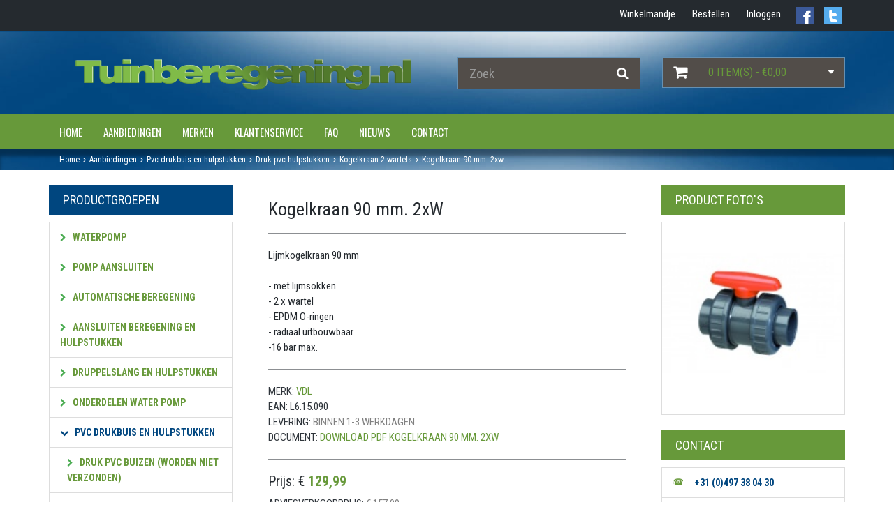

--- FILE ---
content_type: text/html; charset=utf-8
request_url: https://www.tuinberegening.nl/kogelkraan-90-mm-2xw
body_size: 17938
content:
<!DOCTYPE html>
<html lang="nl" xml:lang="nl">
<head>

  <script>
        (function(w,d,s,l,i){w[l]=w[l]||[];w[l].push({'gtm.start':
        new Date().getTime(),event:'gtm.js'});var f=d.getElementsByTagName(s)[0],
      j=d.createElement(s),dl=l!='dataLayer'?'&l='+l:'';j.async=true;j.src=
      'https://www.googletagmanager.com/gtm.js?id='+i+dl;f.parentNode.insertBefore(j,f);
    })(window,document,'script','dataLayer','GTM-WLXB949');
      </script>

  <meta charset="utf-8">
  <!--[if IE]>
  <meta http-equiv="X-UA-Compatible" content="IE=Edge,chrome=1">
  <![endif]-->

  <title>Kogelkraan 90 mm. 2xW - Kogelkraan 2 wartels - VDL</title>

  <meta property="og:title" content="Kogelkraan 90 mm. 2xW - Kogelkraan 2 wartels - VDL" />
<meta property="og:description" content="Lijmkogelkraan 90 mm 

- met lijmsokken
- 2 x wartel
- EPDM O-ringen
- radiaal uitbouwbaar
​-16 bar max. - Kogelkraan 2 wartels - VDL" />
<meta property="og:type" content="product" />
<meta property="og:url" content="https://www.tuinberegening.nl/kogelkraan-90-mm-2xw" />
<meta property="og:image" content="https://www.tuinberegening.nl/uploads/tuinberegening/images/catalog/3281_mo.jpg/kogelkraan-90-mm-2xw.jpg" />
<meta property="og:site_name" content="Tuinberegening.nl" />
<meta name="description" content="Lijmkogelkraan 90 mm 

- met lijmsokken
- 2 x wartel
- EPDM O-ringen
- radiaal uitbouwbaar
​-16 bar max. - Kogelkraan 2 wartels - VDL" />
<meta name="author" content="Robert Geenen - GSD" />
<meta name="copyright" content="Tuinberegening.nl" />
<meta name="robots" content="All" />
<meta name="twitter:card" content="summary" />
<meta name="twitter:site" content="@tuinberegeningb" />
<meta name="twitter:creator" content="@tuinberegeningb" />
<meta name="twitter:domain" content="J&amp;A Watertechniek" />
<meta name="twitter:title" content="Kogelkraan 90 mm. 2xW - Kogelkraan 2 wartels - VDL" />
<meta name="twitter:image" content="https://www.tuinberegening.nl/uploads/tuinberegening/images/catalog/3281_mo.jpg/kogelkraan-90-mm-2xw.jpg" />

  <script type="application/ld+json">{"@context":"https:\/\/schema.org\/","@type":"LocalBusiness","name":"J&A Watertechniek","telephone":"+31-(0)497 380 430","email":"info@tuinberegening.nl","url":"https:\/\/www.tuinberegening.nl","logo":"https:\/\/www.tuinberegening.nl\/projects\/tuinberegening\/templates\/frontend\/images\/logo_fb.png","image":"https:\/\/www.tuinberegening.nl\/projects\/tuinberegening\/templates\/frontend\/images\/logo_fb.png","priceRange":"\u20ac\u20ac\u20ac","address":{"@type":"PostalAddress","streetAddress":"Hallenstraat 12 b","postalCode":"5531 AB","addressLocality":"Bladel","addressCountry":"NL"},"geo":{"@type":"GeoCoordinates","latitude":"51.3583336","longitude":"5.1989665"},"sameAs":["https:\/\/www.facebook.com\/tuinberegening\/","https:\/\/twitter.com\/tuinberegeningb"]}</script>

  <meta name="viewport" content="width=device-width, initial-scale=1.0">


  <!-- Bootstrap Core CSS -->
  <link href="/projects/default_electro_shoppe/css/bootstrap.min.css" rel="stylesheet">

  <!-- Google Web Fonts -->
  <link href="//fonts.googleapis.com/css?family=Roboto+Condensed:300italic,400italic,700italic,400,300,700" rel="stylesheet" type="text/css">
  <link href="//fonts.googleapis.com/css?family=Oswald:400,700,300" rel="stylesheet" type="text/css">
  <link href="//fonts.googleapis.com/css?family=Open+Sans:300italic,400italic,600italic,700italic,800italic,700,300,600,800,400" rel="stylesheet" type="text/css">

  <!-- CSS Files -->
  <link rel="stylesheet" href="/projects/default_electro_shoppe/font-awesome/css/font-awesome.min.css" type="text/css" media="screen" property="stylesheet" />
<link rel="stylesheet" href="/projects/default_electro_shoppe/css/owl.carousel.css" type="text/css" media="screen" property="stylesheet" />
<link rel="stylesheet" href="/projects/default_electro_shoppe/css/style.css" type="text/css" media="screen" property="stylesheet" />
<link rel="stylesheet" href="/projects/default_electro_shoppe/css/responsive.css" type="text/css" media="screen" property="stylesheet" />
<link rel="stylesheet" href="/gsdfw/includes/jsscripts/jquery/qtip/jquery.qtip.min.css" type="text/css" media="screen" property="stylesheet" />
<link rel="stylesheet" href="/gsdfw/includes/fancybox2/jquery.fancybox.css" type="text/css" media="screen" property="stylesheet" />
  <link rel="stylesheet" type="text/css" href="/projects/tuinberegening/templates/frontend/style/style.css?v=1747210571"/>

  <link rel="shortcut icon" href="/projects/tuinberegening/templates/frontend/images/favicon.png" type="image/x-icon" />

  <script src="/projects/default_electro_shoppe/js/jquery-1.11.1.min.js"></script>

</head>




<body>
<noscript><iframe src="https://www.googletagmanager.com/ns.html?id=GTM-WLXB949" height="0" width="0" style="display:none;visibility:hidden"></iframe></noscript>
<header id="header-area">
  <div class="header-top">
  <div class="container">
    <div class="row">
      <!-- Header right Starts -->
      <div class="col-sm-12 col-xs-12 hidden-xs">
        <a href="https://twitter.com/tuinberegeningb" target="blank_"><div class="social hidden-xs" id="twitter"></div></a>
        <a href="https://www.facebook.com/tuinberegening/" target="blank_"><div class="social hidden-xs" id="facebook"></div></a>
        <div class="header-right">
          <ul class="nav navbar-nav pull-right">
                          <li class="hidden-xs">
                <a href="/nl/winkelmandje">
              <span class="color-white">
                Winkelmandje              </span>
                </a>
              </li>
              <li class="hidden-xs">
                <a href="/nl/winkelmandje?action=pay1">
              <span class=" color-white">
                Bestellen
              </span>
                </a>
              </li>
                                      <li class="hidden-xs">
                <a href="/nl/winkelmandje?action=pay0">
              <span class="color-white">
                Inloggen
              </span>
                </a>
              </li>
                      </ul>
        </div>
      </div>
      <!-- Header Right Ends -->
    </div>
  </div>
</div>
<!-- Header Top Ends -->
<!-- Main Header Starts -->
<div class="main-header" id="header-bg">
  <div class="container">
    <div class="row">
      <!-- Logo Starts -->
      <div class="col-md-6">
        <div id="logo">
          <a href="https://www.tuinberegening.nl"><img src="/projects/tuinberegening/templates/frontend/images/logo_tuinberegening.png" title="Tuinberegening.nl" alt="Tuinberegening.nl" class="img-responsive max-height-logo" /></a>
        </div>
      </div>
      <!-- Logo Ends -->

      <!-- Search Starts -->
      <div class="col-md-3">
        <div id="search">
          <form method="post" action="/aanbiedingen?action=search">
            <div class="input-group">
              <input type="text" class="form-control input-lg br-white bg-grey ft-white" name="topsearch" placeholder="Zoek" autocomplete="off"/>
              <span class="input-group-btn">
                <button class="btn btn-lg br-white ft-white bg-grey">
                  <i class="fa fa-search ft-white"></i>
                </button>
              </span>
            </div>
          </form>
        </div>
      </div>
      <!-- Search Ends -->

      <!-- Shopping Cart Starts -->
      <div class="col-md-3 hidden-xs">
        <div id="cart" class="btn-group btn-block">
          <button type="button" data-toggle="dropdown" class="btn btn-block btn-lg dropdown-toggle bg-grey br-white">
            <i class="fa fa-shopping-cart ft-white bg-grey"></i>
            <span id="cart-total">0 Item(s) - &euro;0,00</span>
            <i class="fa fa-caret-down ft-white driehoek-rechts"></i>
          </button>

          <!--Dropdown shopping cart load-->
          <ul class="dropdown-menu pull-right bg-grey border">
      <li>
      Geen producten in winkelmandje.
    </li>
  </ul>        </div>
      </div>

      <!-- Shopping Cart Ends -->
    </div>
  </div>
</div>
<!-- Main Header Ends -->
<!-- Main Menu Starts -->
<nav id="main-menu" class="navbar bg-green" role="navigation">
  <div class="container">
    <!-- Nav Header Starts -->
    <div class="navbar-header">

      <a href="/nl/winkelmandje" class="visible-xs">
        <button type="button" class="btn btn-navbar navbar-toggle custom-nav">
          <i class="fa fa-shopping-cart ft-white" style="background-color: transparent">
                      </i>
          <span class="menu_text">Winkelwagen</span>
        </button>
      </a>
      <button type="button" class="btn btn-navbar navbar-toggle custom-nav" data-toggle="collapse" data-target=".info">
        <span class="sr-only">Toggle Navigation</span>
        <i class="fa fa-info"></i>
        <span class="menu_text">Informatie</span>
      </button>

              <a href="/nl/winkelmandje?action=pay0" class="visible-xs">
          <button type="button" class="btn btn-navbar navbar-toggle custom-nav">
            <i class="fa fa-user"></i>
            <span class="menu_text">Inloggen</span>
          </button>
        </a>
      
      <button type="button" class="btn btn-navbar navbar-toggle custom-nav left" data-toggle="collapse" data-target=".test">
        <span class="sr-only">Toggle Navigation</span>
        <i class="fa fa-bars"></i>
        <span class="menu_text">Categorieën</span>
      </button>
    </div>
    <!-- Nav Header Ends -->
    <!-- Navbar Cat collapse Starts -->

<!--    <div class="notonphone">-->
      <div class="collapse navbar-collapse navbar-cat-collapse info">
        <ul class="nav navbar-nav"><li ><a href="/" >Home</a></li><li ><a href="/aanbiedingen"  class="a_active" >Aanbiedingen</a></li><li ><a href="/merken" >Merken</a></li><li ><a href="/nl/klantenservice-hoe-werkt-tuinberegeningnl" >Klantenservice</a></li><li ><a href="/veelgestelde-vragen" >FAQ</a></li><li ><a href="/nl/12/nieuwsberichten-van-tuinberegeningnl" >Nieuws</a></li><li ><a href="/contact-opnemen-met-tuinberegening-nl" >Contact</a></li></ul>      </div>
<!--    </div>-->

    <div class="onphone">
      <div class="collapse navbar-collapse navbar-cat-collapse navbar-nav test ">
        <div class="list-group categories" id="main">
  <div class="list-group categories" id="mainmenu">
    <div class="list-group panel">
                            <a href="#39" class="list-group-item ft-green" data-toggle="collapse" data-parent="#mainmenu"><i class="fa fa-chevron-down"></i>Waterpomp </a>
            <div class="collapse list-group-submenu" id="39">
                                                <a href="#43" class="eendiep list-group-item ft-grey" data-toggle="collapse" data-parent="#39"><i class="fa fa-chevron-down"></i>Beregeningspomp </a>
                  <div class="collapse list-group-submenu" id="43">
                                                                  <a href="/waterpomp/beregeningspomp/leo-pumps" class="tweediep list-group-item ft-blue" data-parent="#43"><i class="fa fa-chevron-down"></i> Leo pompen</a>
                                                                                        <a href="/waterpomp/beregeningspomp/pedrollo-beregeningspomp" class="tweediep list-group-item ft-blue" data-parent="#43"><i class="fa fa-chevron-down"></i> Pedrollo beregeningspomp</a>
                                                                                        <a href="/waterpomp/beregeningspomp/oase-beregeningspomp" class="tweediep list-group-item ft-blue" data-parent="#43"><i class="fa fa-chevron-down"></i> OASE beregeningspomp</a>
                                                                                        <a href="/waterpomp/beregeningspomp/dab-beregeningspomp" class="tweediep list-group-item ft-blue" data-parent="#43"><i class="fa fa-chevron-down"></i> Dab beregeningspomp</a>
                                                            </div>
                                                                <a href="#251" class="eendiep list-group-item ft-grey" data-toggle="collapse" data-parent="#39"><i class="fa fa-chevron-down"></i>Normaal aanzuigende beregeningspomp </a>
                  <div class="collapse list-group-submenu" id="251">
                                                                  <a href="/waterpomp/normaal-aanzuigende-beregeningspomp/pedrollo-f-serie" class="tweediep list-group-item ft-blue" data-parent="#251"><i class="fa fa-chevron-down"></i> Pedrollo F serie</a>
                                                                                        <a href="/waterpomp/normaal-aanzuigende-beregeningspomp/pedrollo-2-cp-serie" class="tweediep list-group-item ft-blue" data-parent="#251"><i class="fa fa-chevron-down"></i> Pedrollo 2 CP serie</a>
                                                                                        <a href="/waterpomp/normaal-aanzuigende-beregeningspomp/pedrollo-cp-serie" class="tweediep list-group-item ft-blue" data-parent="#251"><i class="fa fa-chevron-down"></i> Pedrollo CP serie</a>
                                                                                        <a href="/waterpomp/normaal-aanzuigende-beregeningspomp/dab-k-serie" class="tweediep list-group-item ft-blue" data-parent="#251"><i class="fa fa-chevron-down"></i> Dab k serie</a>
                                                                                        <a href="/waterpomp/normaal-aanzuigende-beregeningspomp/pedrollo-hf-serie" class="tweediep list-group-item ft-blue" data-parent="#251"><i class="fa fa-chevron-down"></i> Pedrollo HF serie</a>
                                                            </div>
                                                                <a href="/waterpomp/hydrofoorpomp" class="eendiep list-group-item ft-grey" data-parent="#39"><i class="fa fa-chevron-down"></i> Hydrofoorpomp</a>
                                                                <a href="#44" class="eendiep list-group-item ft-grey" data-toggle="collapse" data-parent="#39"><i class="fa fa-chevron-down"></i>Bronpomp </a>
                  <div class="collapse list-group-submenu" id="44">
                                                                  <a href="/waterpomp/bronpomp/oase-bronpomp" class="tweediep list-group-item ft-blue" data-parent="#44"><i class="fa fa-chevron-down"></i> Leo Bronpomp met  aangegoten kabel en eventueel controlbox</a>
                                                                                        <a href="/waterpomp/bronpomp/losse-pedrollo-en-franklin-elektromotoren-voor-4-bronpompen" class="tweediep list-group-item ft-blue" data-parent="#44"><i class="fa fa-chevron-down"></i> Losse Pedrollo en Franklin elektromotoren voor 4‘‘ bronpompen</a>
                                                                                        <a href="/waterpomp/bronpomp/losse-hydrolische-delen-tbv-bronpompen-4" class="tweediep list-group-item ft-blue" data-parent="#44"><i class="fa fa-chevron-down"></i> Losse hydrolische delen t.b.v. bronpompen 4”</a>
                                                                                        <a href="/waterpomp/bronpomp/dab-bronpompen-klaar-voor-installatie" class="tweediep list-group-item ft-blue" data-parent="#44"><i class="fa fa-chevron-down"></i> Dab bronpompen (klaar voor installatie)</a>
                                                                                        <a href="/waterpomp/bronpomp/complete-pomp-pomp-met-motor" class="tweediep list-group-item ft-blue" data-parent="#44"><i class="fa fa-chevron-down"></i> Complete pomp (pomp met motor)</a>
                                                                                        <a href="/waterpomp/bronpomp/bronpomp-aansluiten" class="tweediep list-group-item ft-blue" data-parent="#44"><i class="fa fa-chevron-down"></i> Bronpomp aansluiten</a>
                                                            </div>
                                                                <a href="#45" class="eendiep list-group-item ft-grey" data-toggle="collapse" data-parent="#39"><i class="fa fa-chevron-down"></i>Dompelpomp </a>
                  <div class="collapse list-group-submenu" id="45">
                                                                  <a href="/waterpomp/dompelpomp/dweilpompen-vlakzuiger000" class="tweediep list-group-item ft-blue" data-parent="#45"><i class="fa fa-chevron-down"></i> Dweilpompen</a>
                                                                                        <a href="/waterpomp/dompelpomp/schoon-water-dompelpompen-oppervlaktewater-pomp0000" class="tweediep list-group-item ft-blue" data-parent="#45"><i class="fa fa-chevron-down"></i> Schoon water dompelpompen</a>
                                                                                        <a href="/waterpomp/dompelpomp/vuilwater-dompelpompen" class="tweediep list-group-item ft-blue" data-parent="#45"><i class="fa fa-chevron-down"></i> Vuilwater dompelpompen</a>
                                                            </div>
                                                                <a href="/waterpomp/dukverhogings-pompen" class="eendiep list-group-item ft-grey" data-parent="#39"><i class="fa fa-chevron-down"></i> Dukverhogings pompen</a>
                                                                <a href="/waterpomp/handpompen" class="eendiep list-group-item ft-grey" data-parent="#39"><i class="fa fa-chevron-down"></i> Handpompen</a>
                                                                <a href="/waterpomp/zwembadpomp" class="eendiep list-group-item ft-grey" data-parent="#39"><i class="fa fa-chevron-down"></i> Zwembadpomp</a>
                                          </div>
                                      <a href="#60" class="list-group-item ft-green" data-toggle="collapse" data-parent="#mainmenu"><i class="fa fa-chevron-down"></i>Pomp aansluiten </a>
            <div class="collapse list-group-submenu" id="60">
                                                <a href="/pomp-aansluiten/elektronische-doorstroom-drukbeveiliging" class="eendiep list-group-item ft-grey" data-parent="#60"><i class="fa fa-chevron-down"></i> Elektronische doorstroom / drukbeveiliging</a>
                                                                <a href="#63" class="eendiep list-group-item ft-grey" data-toggle="collapse" data-parent="#60"><i class="fa fa-chevron-down"></i>Hydrofoor en druktank </a>
                  <div class="collapse list-group-submenu" id="63">
                                                                  <a href="/pomp-aansluiten/hydrofoor-en-druktank/zilmet-hydrofoor-en-druktanks" class="tweediep list-group-item ft-blue" data-parent="#63"><i class="fa fa-chevron-down"></i> Zilmet Hydrofoor en druktanks</a>
                                                                                        <a href="/pomp-aansluiten/hydrofoor-en-druktank/pressure-wave-hydrofoor-en-druktanks" class="tweediep list-group-item ft-blue" data-parent="#63"><i class="fa fa-chevron-down"></i> PRESSURE WAVE Hydrofoor en druktanks</a>
                                                                                        <a href="/pomp-aansluiten/hydrofoor-en-druktank/challenger-hydrofoor-en-druktanks" class="tweediep list-group-item ft-blue" data-parent="#63"><i class="fa fa-chevron-down"></i> atp   Hydrofoor en druktanks</a>
                                                                                        <a href="/pomp-aansluiten/hydrofoor-en-druktank/c2-lite-kunstof-membraanvat" class="tweediep list-group-item ft-blue" data-parent="#63"><i class="fa fa-chevron-down"></i> C2-lite-kunstof membraanvat</a>
                                                                                        <a href="/pomp-aansluiten/hydrofoor-en-druktank/well-mate-hydrofoor-en-druktanks" class="tweediep list-group-item ft-blue" data-parent="#63"><i class="fa fa-chevron-down"></i> Well Mate  Hydrofoor en druktanks</a>
                                                            </div>
                                                                <a href="/pomp-aansluiten/zuigslang" class="eendiep list-group-item ft-grey" data-parent="#60"><i class="fa fa-chevron-down"></i> Zuigslang</a>
                                                                <a href="/pomp-aansluiten/koppeling-fitting" class="eendiep list-group-item ft-grey" data-parent="#60"><i class="fa fa-chevron-down"></i> Koppeling / fitting</a>
                                                                <a href="/pomp-aansluiten/terugslagklep" class="eendiep list-group-item ft-grey" data-parent="#60"><i class="fa fa-chevron-down"></i> Terugslagklep</a>
                                                                <a href="/pomp-aansluiten/manometer" class="eendiep list-group-item ft-grey" data-parent="#60"><i class="fa fa-chevron-down"></i> Manometer</a>
                                                                <a href="/pomp-aansluiten/onderdelen-druktank" class="eendiep list-group-item ft-grey" data-parent="#60"><i class="fa fa-chevron-down"></i> Onderdelen druktank</a>
                                                                <a href="/pomp-aansluiten/pomp-aansluitkast" class="eendiep list-group-item ft-grey" data-parent="#60"><i class="fa fa-chevron-down"></i> Pomp aansluitkast</a>
                                                                <a href="/pomp-aansluiten/elektra-besturing" class="eendiep list-group-item ft-grey" data-parent="#60"><i class="fa fa-chevron-down"></i> Elektra / besturing</a>
                                          </div>
                                      <a href="#69" class="list-group-item ft-green" data-toggle="collapse" data-parent="#mainmenu"><i class="fa fa-chevron-down"></i>Automatische beregening </a>
            <div class="collapse list-group-submenu" id="69">
                                                <a href="#74" class="eendiep list-group-item ft-grey" data-toggle="collapse" data-parent="#69"><i class="fa fa-chevron-down"></i>Automatisering </a>
                  <div class="collapse list-group-submenu" id="74">
                                                                  <a href="/automatische-beregening/automatisering/kraancomputer" class="tweediep list-group-item ft-blue" data-parent="#74"><i class="fa fa-chevron-down"></i> Kraancomputer</a>
                                                                                        <a href="#129" class="tweediep list-group-item ft-blue" data-toggle="collapse" data-parent="#74"><i class="fa fa-chevron-down"></i>Beregeningscomputers </a>
                        <div class="collapse list-group-submenu" id="129">
                                                                                    <a href="/automatische-beregening/automatisering/beregeningscomputers/hunter-beregeningscomputer" class="driediep list-group-item ft-lightblue" data-parent="#129"><i class="fa fa-chevron-down"></i> Hunter beregeningscomputer</a>
                                                                                    <a href="/automatische-beregening/automatisering/beregeningscomputers/rain-bird-beregeningscomputer" class="driediep list-group-item ft-lightblue" data-parent="#129"><i class="fa fa-chevron-down"></i> Rain Bird beregeningscomputer</a>
                                                  </div>
                                                                                        <a href="/automatische-beregening/automatisering/verdeler0" class="tweediep list-group-item ft-blue" data-parent="#74"><i class="fa fa-chevron-down"></i> Verdeler</a>
                                                                                        <a href="#130" class="tweediep list-group-item ft-blue" data-toggle="collapse" data-parent="#74"><i class="fa fa-chevron-down"></i>KABEL EN ELEKTRA </a>
                        <div class="collapse list-group-submenu" id="130">
                                                                                    <a href="/aansluiten-beregening-en-hulpstukken/elektra/stekkers-contrastekkers-stopcontacten" class="driediep list-group-item ft-lightblue" data-parent="#130"><i class="fa fa-chevron-down"></i> Stekkers / contrastekkers / stopcontacten</a>
                                                                                    <a href="/aansluiten-beregening-en-hulpstukken/elektra/electrisch-klein-materiaal" class="driediep list-group-item ft-lightblue" data-parent="#130"><i class="fa fa-chevron-down"></i> Electrisch klein materiaal</a>
                                                                                    <a href="/aansluiten-beregening-en-hulpstukken/elektra/kabels-en-snoeren/snoer-met-aangegoten-stekker" class="driediep list-group-item ft-lightblue" data-parent="#130"><i class="fa fa-chevron-down"></i> Snoer met aangegoten stekker</a>
                                                                                    <a href="/automatische-beregening/automatisering/elektra-automatisering/stuurstroomkabel-en-verbinders" class="driediep list-group-item ft-lightblue" data-parent="#130"><i class="fa fa-chevron-down"></i> Stuurstroomkabel en verbinders</a>
                                                                                    <a href="/automatische-beregening/automatisering/elektra-automatisering/startkasten-en-relais" class="driediep list-group-item ft-lightblue" data-parent="#130"><i class="fa fa-chevron-down"></i> Startkasten en relais</a>
                                                  </div>
                                                                                        <a href="/automatische-beregening/automatisering/magneetkleppen" class="tweediep list-group-item ft-blue" data-parent="#74"><i class="fa fa-chevron-down"></i> Magneetkleppen</a>
                                                                                        <a href="/automatische-beregening/automatisering/kleppendoos" class="tweediep list-group-item ft-blue" data-parent="#74"><i class="fa fa-chevron-down"></i> Kleppendoos</a>
                                                                                        <a href="/automatische-beregening/automatisering/afdruip-beluchten" class="tweediep list-group-item ft-blue" data-parent="#74"><i class="fa fa-chevron-down"></i> Afdruip / beluchten</a>
                                                                                        <a href="/automatische-beregening/automatisering/regenmeter" class="tweediep list-group-item ft-blue" data-parent="#74"><i class="fa fa-chevron-down"></i> regenmeter</a>
                                                            </div>
                                                                <a href="#315" class="eendiep list-group-item ft-grey" data-toggle="collapse" data-parent="#69"><i class="fa fa-chevron-down"></i>Beregeningssysteem </a>
                  <div class="collapse list-group-submenu" id="315">
                                                                  <a href="/automatische-beregening/beregeningssysteem/doe-het-zelf-beregeningssysteem" class="tweediep list-group-item ft-blue" data-parent="#315"><i class="fa fa-chevron-down"></i> Doe het zelf beregeningssysteem</a>
                                                            </div>
                                                                <a href="/automatische-beregening/beregeningsinstallatie" class="eendiep list-group-item ft-grey" data-parent="#69"><i class="fa fa-chevron-down"></i> Beregeningsinstallatie</a>
                                          </div>
                                      <a href="#80" class="list-group-item ft-green" data-toggle="collapse" data-parent="#mainmenu"><i class="fa fa-chevron-down"></i>Aansluiten beregening en hulpstukken </a>
            <div class="collapse list-group-submenu" id="80">
                                                <a href="/aansluiten-beregening-en-hulpstukken/aanboorzadel" class="eendiep list-group-item ft-grey" data-parent="#80"><i class="fa fa-chevron-down"></i> Aanboorzadel</a>
                                                                <a href="/aansluiten-beregening-en-hulpstukken/afsluiters-waterkraan" class="eendiep list-group-item ft-grey" data-parent="#80"><i class="fa fa-chevron-down"></i> Afsluiters / waterkraan</a>
                                                                <a href="/aansluiten-beregening-en-hulpstukken/beugels" class="eendiep list-group-item ft-grey" data-parent="#80"><i class="fa fa-chevron-down"></i> Beugels</a>
                                                                <a href="/aansluiten-beregening-en-hulpstukken/drukreduceer-ventiel" class="eendiep list-group-item ft-grey" data-parent="#80"><i class="fa fa-chevron-down"></i> Drukreduceer ventiel</a>
                                                                <a href="/aansluiten-beregening-en-hulpstukken/filter" class="eendiep list-group-item ft-grey" data-parent="#80"><i class="fa fa-chevron-down"></i> Filter</a>
                                                                <a href="#92" class="eendiep list-group-item ft-grey" data-toggle="collapse" data-parent="#80"><i class="fa fa-chevron-down"></i>Gegalvaniseerde stalen fitting </a>
                  <div class="collapse list-group-submenu" id="92">
                                                                  <a href="/aansluiten-beregening-en-hulpstukken/gegalvaniseerde-stalen-fitting/muurplaat" class="tweediep list-group-item ft-blue" data-parent="#92"><i class="fa fa-chevron-down"></i> Muurplaat</a>
                                                                                        <a href="/aansluiten-beregening-en-hulpstukken/gegalvaniseerde-stalen-fitting/bocht" class="tweediep list-group-item ft-blue" data-parent="#92"><i class="fa fa-chevron-down"></i> Bocht</a>
                                                                                        <a href="/aansluiten-beregening-en-hulpstukken/gegalvaniseerde-stalen-fitting/knie" class="tweediep list-group-item ft-blue" data-parent="#92"><i class="fa fa-chevron-down"></i> Knie</a>
                                                                                        <a href="/aansluiten-beregening-en-hulpstukken/gegalvaniseerde-stalen-fitting/t-stuk" class="tweediep list-group-item ft-blue" data-parent="#92"><i class="fa fa-chevron-down"></i> T-stuk</a>
                                                                                        <a href="/aansluiten-beregening-en-hulpstukken/gegalvaniseerde-stalen-fitting/verloopsok" class="tweediep list-group-item ft-blue" data-parent="#92"><i class="fa fa-chevron-down"></i> Verloopsok</a>
                                                                                        <a href="/aansluiten-beregening-en-hulpstukken/gegalvaniseerde-stalen-fitting/verloopring" class="tweediep list-group-item ft-blue" data-parent="#92"><i class="fa fa-chevron-down"></i> Verloopring</a>
                                                                                        <a href="/aansluiten-beregening-en-hulpstukken/gegalvaniseerde-stalen-fitting/verloopnippel" class="tweediep list-group-item ft-blue" data-parent="#92"><i class="fa fa-chevron-down"></i> Verloopnippel</a>
                                                                                        <a href="/aansluiten-beregening-en-hulpstukken/gegalvaniseerde-stalen-fitting/sok" class="tweediep list-group-item ft-blue" data-parent="#92"><i class="fa fa-chevron-down"></i> Sok</a>
                                                                                        <a href="/aansluiten-beregening-en-hulpstukken/gegalvaniseerde-stalen-fitting/dubbele-nippel" class="tweediep list-group-item ft-blue" data-parent="#92"><i class="fa fa-chevron-down"></i> Dubbele nippel</a>
                                                                                        <a href="/aansluiten-beregening-en-hulpstukken/gegalvaniseerde-stalen-fitting/stop" class="tweediep list-group-item ft-blue" data-parent="#92"><i class="fa fa-chevron-down"></i> Stop</a>
                                                                                        <a href="/aansluiten-beregening-en-hulpstukken/gegalvaniseerde-stalen-fitting/kap" class="tweediep list-group-item ft-blue" data-parent="#92"><i class="fa fa-chevron-down"></i> Kap</a>
                                                                                        <a href="/aansluiten-beregening-en-hulpstukken/gegalvaniseerde-stalen-fitting/3-delige-koppeling" class="tweediep list-group-item ft-blue" data-parent="#92"><i class="fa fa-chevron-down"></i> 3-Delige koppeling</a>
                                                            </div>
                                                                <a href="#93" class="eendiep list-group-item ft-grey" data-toggle="collapse" data-parent="#80"><i class="fa fa-chevron-down"></i>Messing fitting </a>
                  <div class="collapse list-group-submenu" id="93">
                                                                  <a href="/aansluiten-beregening-en-hulpstukken/messing-fitting/slangtule" class="tweediep list-group-item ft-blue" data-parent="#93"><i class="fa fa-chevron-down"></i> Slangtule</a>
                                                                                        <a href="/aansluiten-beregening-en-hulpstukken/messing-fitting/knie" class="tweediep list-group-item ft-blue" data-parent="#93"><i class="fa fa-chevron-down"></i> Knie</a>
                                                                                        <a href="/aansluiten-beregening-en-hulpstukken/messing-fitting/t-stuk" class="tweediep list-group-item ft-blue" data-parent="#93"><i class="fa fa-chevron-down"></i> T-stuk</a>
                                                                                        <a href="/aansluiten-beregening-en-hulpstukken/messing-fitting/sok" class="tweediep list-group-item ft-blue" data-parent="#93"><i class="fa fa-chevron-down"></i> Sok</a>
                                                                                        <a href="/aansluiten-beregening-en-hulpstukken/messing-fitting/verloopsok" class="tweediep list-group-item ft-blue" data-parent="#93"><i class="fa fa-chevron-down"></i> Verloopsok</a>
                                                                                        <a href="/aansluiten-beregening-en-hulpstukken/messing-fitting/dubbele-nippel" class="tweediep list-group-item ft-blue" data-parent="#93"><i class="fa fa-chevron-down"></i> Dubbele nippel</a>
                                                                                        <a href="/aansluiten-beregening-en-hulpstukken/messing-fitting/verloopnippel" class="tweediep list-group-item ft-blue" data-parent="#93"><i class="fa fa-chevron-down"></i> Verloopnippel</a>
                                                                                        <a href="/aansluiten-beregening-en-hulpstukken/messing-fitting/verloopring" class="tweediep list-group-item ft-blue" data-parent="#93"><i class="fa fa-chevron-down"></i> Verloopring</a>
                                                            </div>
                                                                <a href="#85" class="eendiep list-group-item ft-grey" data-toggle="collapse" data-parent="#80"><i class="fa fa-chevron-down"></i>PP fittingen </a>
                  <div class="collapse list-group-submenu" id="85">
                                                                  <a href="/aansluiten-beregening-en-hulpstukken/pp-fittingen/pp-verloopring" class="tweediep list-group-item ft-blue" data-parent="#85"><i class="fa fa-chevron-down"></i> PP verloopring</a>
                                                                                        <a href="/aansluiten-beregening-en-hulpstukken/pp-fittingen/pp-draadsok" class="tweediep list-group-item ft-blue" data-parent="#85"><i class="fa fa-chevron-down"></i> PP draadsok</a>
                                                                                        <a href="/aansluiten-beregening-en-hulpstukken/pp-fittingen/pp-draadsok-verloopsok" class="tweediep list-group-item ft-blue" data-parent="#85"><i class="fa fa-chevron-down"></i> PP Draadsok verloopsok</a>
                                                                                        <a href="/aansluiten-beregening-en-hulpstukken/pp-fittingen/pp-nippel" class="tweediep list-group-item ft-blue" data-parent="#85"><i class="fa fa-chevron-down"></i> PP nippel</a>
                                                                                        <a href="/aansluiten-beregening-en-hulpstukken/pp-fittingen/pp-knie-binnen-buitendraad" class="tweediep list-group-item ft-blue" data-parent="#85"><i class="fa fa-chevron-down"></i> PP knie binnen / buitendraad</a>
                                                                                        <a href="/aansluiten-beregening-en-hulpstukken/pp-fittingen/pp-knie-binnen-binnendraad" class="tweediep list-group-item ft-blue" data-parent="#85"><i class="fa fa-chevron-down"></i> PP knie binnen / binnendraad</a>
                                                                                        <a href="/aansluiten-beregening-en-hulpstukken/pp-fittingen/pp-t-stuk" class="tweediep list-group-item ft-blue" data-parent="#85"><i class="fa fa-chevron-down"></i> PP T-stuk</a>
                                                                                        <a href="/aansluiten-beregening-en-hulpstukken/pp-fittingen/pp-verloopnippel" class="tweediep list-group-item ft-blue" data-parent="#85"><i class="fa fa-chevron-down"></i> PP verloopnippel</a>
                                                            </div>
                                                                <a href="/aansluiten-beregening-en-hulpstukken/slangklem" class="eendiep list-group-item ft-grey" data-parent="#80"><i class="fa fa-chevron-down"></i> Slangklem</a>
                                                                <a href="#99" class="eendiep list-group-item ft-grey" data-toggle="collapse" data-parent="#80"><i class="fa fa-chevron-down"></i>Slangkoppeling </a>
                  <div class="collapse list-group-submenu" id="99">
                                                                  <a href="/aansluiten-beregening-en-hulpstukken/slangkoppeling/geka-koppelingen" class="tweediep list-group-item ft-blue" data-parent="#99"><i class="fa fa-chevron-down"></i> Geka koppelingen</a>
                                                                                        <a href="/aansluiten-beregening-en-hulpstukken/slangkoppeling/hydrant" class="tweediep list-group-item ft-blue" data-parent="#99"><i class="fa fa-chevron-down"></i> Hydrant</a>
                                                                                        <a href="/aansluiten-beregening-en-hulpstukken/slangkoppeling/stortz-koppelingen" class="tweediep list-group-item ft-blue" data-parent="#99"><i class="fa fa-chevron-down"></i> Stortz koppelingen</a>
                                                                                        <a href="/aansluiten-beregening-en-hulpstukken/slangkoppeling/gardena-koppelingen" class="tweediep list-group-item ft-blue" data-parent="#99"><i class="fa fa-chevron-down"></i> Gardena koppelingen</a>
                                                            </div>
                                                                <a href="/aansluiten-beregening-en-hulpstukken/vlotters-en-regeling" class="eendiep list-group-item ft-grey" data-parent="#80"><i class="fa fa-chevron-down"></i> Vlotters en regeling</a>
                                                                <a href="/aansluiten-beregening-en-hulpstukken/watermeter" class="eendiep list-group-item ft-grey" data-parent="#80"><i class="fa fa-chevron-down"></i> Watermeter</a>
                                          </div>
                                      <a href="#379" class="list-group-item ft-green" data-toggle="collapse" data-parent="#mainmenu"><i class="fa fa-chevron-down"></i>Druppelslang en hulpstukken </a>
            <div class="collapse list-group-submenu" id="379">
                                                <a href="/druppelslang-en-hulpstukken/druppelslang" class="eendiep list-group-item ft-grey" data-parent="#379"><i class="fa fa-chevron-down"></i> Druppelslang</a>
                                                                <a href="/druppelslang-en-hulpstukken/hulpstukken-voor-drupplslang" class="eendiep list-group-item ft-grey" data-parent="#379"><i class="fa fa-chevron-down"></i> Hulpstukken voor druppelslang</a>
                                                                <a href="/druppelslang-en-hulpstukken/bubblers" class="eendiep list-group-item ft-grey" data-parent="#379"><i class="fa fa-chevron-down"></i> Bubblers</a>
                                                                <a href="/druppelslang-en-hulpstukken/wortel-bewatering" class="eendiep list-group-item ft-grey" data-parent="#379"><i class="fa fa-chevron-down"></i> Wortel bewatering</a>
                                          </div>
                                      <a href="#436" class="list-group-item ft-green" data-toggle="collapse" data-parent="#mainmenu"><i class="fa fa-chevron-down"></i>Onderdelen water pomp </a>
            <div class="collapse list-group-submenu" id="436">
                                                <a href="#550" class="eendiep list-group-item ft-grey" data-toggle="collapse" data-parent="#436"><i class="fa fa-chevron-down"></i>Onderdelen leo pumps </a>
                  <div class="collapse list-group-submenu" id="550">
                                                                  <a href="/onderdelen/onderdelen-leo-pumps/pomphuis-leo-pumps" class="tweediep list-group-item ft-blue" data-parent="#550"><i class="fa fa-chevron-down"></i> pomphuis leo pumps</a>
                                                                                        <a href="/onderdelen/onderdelen-leo-pumps/venture-leo-pumps" class="tweediep list-group-item ft-blue" data-parent="#550"><i class="fa fa-chevron-down"></i> venture leo pumps</a>
                                                                                        <a href="/onderdelen/onderdelen-leo-pumps/seal-voor-leo-pumps" class="tweediep list-group-item ft-blue" data-parent="#550"><i class="fa fa-chevron-down"></i> Seal voor leo pumps</a>
                                                                                        <a href="/onderdelen/onderdelen-leo-pumps/lagers-voor-leo-pumps" class="tweediep list-group-item ft-blue" data-parent="#550"><i class="fa fa-chevron-down"></i> lagers voor leo pumps</a>
                                                            </div>
                                                                <a href="/onderdelen/onderdelen-pedrollo-dompelpomp" class="eendiep list-group-item ft-grey" data-parent="#436"><i class="fa fa-chevron-down"></i> Onderdelen Pedrollo - Dompelpomp</a>
                                                                <a href="#532" class="eendiep list-group-item ft-grey" data-toggle="collapse" data-parent="#436"><i class="fa fa-chevron-down"></i>Onderdelen dab </a>
                  <div class="collapse list-group-submenu" id="532">
                                                                  <a href="/onderdelen/onderdelen-dab/pomphuis-dab" class="tweediep list-group-item ft-blue" data-parent="#532"><i class="fa fa-chevron-down"></i> Pomphuis dab</a>
                                                                                        <a href="/onderdelen/onderdelen-dab/vul-stop-dab" class="tweediep list-group-item ft-blue" data-parent="#532"><i class="fa fa-chevron-down"></i> vul stop  dab</a>
                                                                                        <a href="/onderdelen/onderdelen-dab/mechanische-dichting" class="tweediep list-group-item ft-blue" data-parent="#532"><i class="fa fa-chevron-down"></i> Mechanische dichting</a>
                                                                                        <a href="/onderdelen/onderdelen-dab/waaier-dab-jet" class="tweediep list-group-item ft-blue" data-parent="#532"><i class="fa fa-chevron-down"></i> Waaier Dab Jet</a>
                                                                                        <a href="/onderdelen/onderdelen-dab/venturi-dab" class="tweediep list-group-item ft-blue" data-parent="#532"><i class="fa fa-chevron-down"></i> Venturi Dab</a>
                                                                                        <a href="/onderdelen/onderdelen-dab/steunflens" class="tweediep list-group-item ft-blue" data-parent="#532"><i class="fa fa-chevron-down"></i> Steunflens</a>
                                                            </div>
                                                                <a href="#247" class="eendiep list-group-item ft-grey" data-toggle="collapse" data-parent="#436"><i class="fa fa-chevron-down"></i>Onderdelen Pedrollo </a>
                  <div class="collapse list-group-submenu" id="247">
                                                                  <a href="/onderdelen/onderdelen-pedrollo/fan-tbv-elektromotor0" class="tweediep list-group-item ft-blue" data-parent="#247"><i class="fa fa-chevron-down"></i> Fan t.b.v. elektromotor</a>
                                                                                        <a href="/onderdelen/onderdelen-pedrollo/pomphuis-pedrollo" class="tweediep list-group-item ft-blue" data-parent="#247"><i class="fa fa-chevron-down"></i> Pomphuis pedrollo</a>
                                                                                        <a href="/onderdelen/onderdelen-pedrollo/venturi" class="tweediep list-group-item ft-blue" data-parent="#247"><i class="fa fa-chevron-down"></i> Venturi</a>
                                                                                        <a href="/onderdelen/onderdelen-pedrollo/seal" class="tweediep list-group-item ft-blue" data-parent="#247"><i class="fa fa-chevron-down"></i> Seal</a>
                                                                                        <a href="/onderdelen/onderdelen-pedrollo/o-ring" class="tweediep list-group-item ft-blue" data-parent="#247"><i class="fa fa-chevron-down"></i> O-ring</a>
                                                                                        <a href="/onderdelen/onderdelen-pedrollo/lagers" class="tweediep list-group-item ft-blue" data-parent="#247"><i class="fa fa-chevron-down"></i> Lagers</a>
                                                                                        <a href="/onderdelen/onderdelen-pedrollo/tussenhuis" class="tweediep list-group-item ft-blue" data-parent="#247"><i class="fa fa-chevron-down"></i> Tussenhuis</a>
                                                                                        <a href="/onderdelen-water-pomp/onderdelen-pedrollo/pump-body-cover" class="tweediep list-group-item ft-blue" data-parent="#247"><i class="fa fa-chevron-down"></i> Pump body cover Pedrollo</a>
                                                                                        <a href="/onderdelen/onderdelen-pedrollo/condensator" class="tweediep list-group-item ft-blue" data-parent="#247"><i class="fa fa-chevron-down"></i> Condensator</a>
                                                            </div>
                                          </div>
                                      <a href="#367" class="list-group-item ft-green" data-toggle="collapse" data-parent="#mainmenu"><i class="fa fa-chevron-down"></i>PVC  Drukbuis en hulpstukken </a>
            <div class="collapse list-group-submenu" id="367">
                                                <a href="/pvc-drukbuis-en-hulpstukken/druk-pvc-buizen" class="eendiep list-group-item ft-grey" data-parent="#367"><i class="fa fa-chevron-down"></i> Druk pvc Buizen       (worden niet verzonden)</a>
                                                                <a href="#372" class="eendiep list-group-item ft-grey" data-toggle="collapse" data-parent="#367"><i class="fa fa-chevron-down"></i>Druk PVC hulpstukken </a>
                  <div class="collapse list-group-submenu" id="372">
                                                                  <a href="/pvc-drukbuis-en-hulpstukken/druk-pvc-hulpstukken/pvc-knie-45-gr" class="tweediep list-group-item ft-blue" data-parent="#372"><i class="fa fa-chevron-down"></i> PVC  Knie 45 gr.</a>
                                                                                        <a href="/pvc-drukbuis-en-hulpstukken/druk-pvc-hulpstukken/pvc-knie-90-gr" class="tweediep list-group-item ft-blue" data-parent="#372"><i class="fa fa-chevron-down"></i> PVC  Knie 90 gr.</a>
                                                                                        <a href="/pvc-drukbuis-en-hulpstukken/druk-pvc-hulpstukken/getrokken-bocht-45-graden" class="tweediep list-group-item ft-blue" data-parent="#372"><i class="fa fa-chevron-down"></i> Getrokken bocht  45 graden</a>
                                                                                        <a href="/pvc-drukbuis-en-hulpstukken/druk-pvc-hulpstukken/getrokken-bocht-90-graden" class="tweediep list-group-item ft-blue" data-parent="#372"><i class="fa fa-chevron-down"></i> Getrokken bocht 90 graden</a>
                                                                                        <a href="/pvc-drukbuis-en-hulpstukken/druk-pvc-hulpstukken/sok-handgevormd" class="tweediep list-group-item ft-blue" data-parent="#372"><i class="fa fa-chevron-down"></i> Sok handgevormd</a>
                                                                                        <a href="/pvc-drukbuis-en-hulpstukken/druk-pvc-hulpstukken/sok" class="tweediep list-group-item ft-blue" data-parent="#372"><i class="fa fa-chevron-down"></i> Sok</a>
                                                                                        <a href="/pvc-drukbuis-en-hulpstukken/druk-pvc-hulpstukken/pvc-lijmring-met-binnendraad" class="tweediep list-group-item ft-blue" data-parent="#372"><i class="fa fa-chevron-down"></i> PVC lijmring met Binnendraad</a>
                                                                                        <a href="/pvc-drukbuis-en-hulpstukken/druk-pvc-hulpstukken/verloopsok" class="tweediep list-group-item ft-blue" data-parent="#372"><i class="fa fa-chevron-down"></i> Verloopsok</a>
                                                                                        <a href="/pvc-drukbuis-en-hulpstukken/druk-pvc-hulpstukken/t-stuk" class="tweediep list-group-item ft-blue" data-parent="#372"><i class="fa fa-chevron-down"></i> T-stuk</a>
                                                                                        <a href="/pvc-drukbuis-en-hulpstukken/druk-pvc-hulpstukken/pvc-kruisstuk" class="tweediep list-group-item ft-blue" data-parent="#372"><i class="fa fa-chevron-down"></i> pvc Kruisstuk</a>
                                                                                        <a href="/pvc-drukbuis-en-hulpstukken/druk-pvc-hulpstukken/lijmring" class="tweediep list-group-item ft-blue" data-parent="#372"><i class="fa fa-chevron-down"></i> Lijmring</a>
                                                                                        <a href="/pvc-drukbuis-en-hulpstukken/druk-pvc-hulpstukken/puntstuk" class="tweediep list-group-item ft-blue" data-parent="#372"><i class="fa fa-chevron-down"></i> Puntstuk</a>
                                                                                        <a href="/pvc-drukbuis-en-hulpstukken/druk-pvc-hulpstukken/draadsok" class="tweediep list-group-item ft-blue" data-parent="#372"><i class="fa fa-chevron-down"></i> Draadsok</a>
                                                                                        <a href="/pvc-drukbuis-en-hulpstukken/druk-pvc-hulpstukken/draadnippel" class="tweediep list-group-item ft-blue" data-parent="#372"><i class="fa fa-chevron-down"></i> Draadnippel</a>
                                                                                        <a href="/pvc-drukbuis-en-hulpstukken/druk-pvc-hulpstukken/schroefdop" class="tweediep list-group-item ft-blue" data-parent="#372"><i class="fa fa-chevron-down"></i> Schroefdop</a>
                                                                                        <a href="/pvc-drukbuis-en-hulpstukken/druk-pvc-hulpstukken/lijmkap" class="tweediep list-group-item ft-blue" data-parent="#372"><i class="fa fa-chevron-down"></i> Lijmkap</a>
                                                                                        <a href="#167" class="tweediep list-group-item ft-blue" data-toggle="collapse" data-parent="#372"><i class="fa fa-chevron-down"></i>3-Delige koppeling </a>
                        <div class="collapse list-group-submenu" id="167">
                                                                                    <a href="/pvc-drukbuis-en-hulpstukken/druk-pvc-hulpstukken/3-delige-koppeling/driedelige-koppeling-mof-binnendraad" class="driediep list-group-item ft-lightblue" data-parent="#167"><i class="fa fa-chevron-down"></i> Driedelige koppeling mof / Binnendraad</a>
                                                                                    <a href="/pvc-drukbuis-en-hulpstukken/druk-pvc-hulpstukken/3-delige-koppeling/driedelige-koppeling-mof-buitendraad" class="driediep list-group-item ft-lightblue" data-parent="#167"><i class="fa fa-chevron-down"></i> Driedelige koppeling mof /buitendraad</a>
                                                                                    <a href="/pvc-drukbuis-en-hulpstukken/druk-pvc-hulpstukken/3-delige-koppeling/driedelige-koppeling-mof-mof" class="driediep list-group-item ft-lightblue" data-parent="#167"><i class="fa fa-chevron-down"></i> Driedelige koppeling mof / mof</a>
                                                  </div>
                                                                                        <a href="/pvc-drukbuis-en-hulpstukken/druk-pvc-hulpstukken/mofmanchet" class="tweediep list-group-item ft-blue" data-parent="#372"><i class="fa fa-chevron-down"></i> Mof(manchet)</a>
                                                                                        <a href="/pvc-drukbuis-en-hulpstukken/druk-pvc-hulpstukken/doorvoer" class="tweediep list-group-item ft-blue" data-parent="#372"><i class="fa fa-chevron-down"></i> Doorvoer</a>
                                                                                        <a href="/pvc-drukbuis-en-hulpstukken/druk-pvc-hulpstukken/kogelkraan-2-wartels" class="tweediep list-group-item ft-blue" data-parent="#372"><i class="fa fa-chevron-down"></i> Kogelkraan 2 wartels</a>
                                                                                        <a href="/pvc-drukbuis-en-hulpstukken/druk-pvc-hulpstukken/aanboorzadels" class="tweediep list-group-item ft-blue" data-parent="#372"><i class="fa fa-chevron-down"></i> Aanboorzadels</a>
                                                            </div>
                                                                <a href="/pvc-drukbuis-en-hulpstukken/verlijmbare-pvc-slang" class="eendiep list-group-item ft-grey" data-parent="#367"><i class="fa fa-chevron-down"></i> Verlijmbare PVC slang</a>
                                                                <a href="/pvc-drukbuis-en-hulpstukken/lijm-kit-tape" class="eendiep list-group-item ft-grey" data-parent="#367"><i class="fa fa-chevron-down"></i> Lijm, kit &amp; tape</a>
                                          </div>
                                      <a href="#70" class="list-group-item ft-green" data-toggle="collapse" data-parent="#mainmenu"><i class="fa fa-chevron-down"></i>Sproeiers </a>
            <div class="collapse list-group-submenu" id="70">
                                                <a href="#114" class="eendiep list-group-item ft-grey" data-toggle="collapse" data-parent="#70"><i class="fa fa-chevron-down"></i>Pop-up sproeiers </a>
                  <div class="collapse list-group-submenu" id="114">
                                                                  <a href="/sproeiers/pop-up-sproeiers/turbinesproeiers" class="tweediep list-group-item ft-blue" data-parent="#114"><i class="fa fa-chevron-down"></i> Turbinesproeiers</a>
                                                                                        <a href="/sproeiers/pop-up-sproeiers/nevelsproeiers-1800-serie0" class="tweediep list-group-item ft-blue" data-parent="#114"><i class="fa fa-chevron-down"></i> Nevelsproeiers   1800 serie</a>
                                                                                        <a href="#122" class="tweediep list-group-item ft-blue" data-toggle="collapse" data-parent="#114"><i class="fa fa-chevron-down"></i>Sproeimondjes 1800 serie </a>
                        <div class="collapse list-group-submenu" id="122">
                                                                                    <a href="/sproeiers/pop-up-sproeiers/sproeimondjes-1800-serie/sproeimondjes-1800-serie-360-graden" class="driediep list-group-item ft-lightblue" data-parent="#122"><i class="fa fa-chevron-down"></i> Sproeimondjes 1800-serie  360 graden</a>
                                                                                    <a href="/sproeiers/pop-up-sproeiers/sproeimondjes-1800-serie/sproeimondjes-1800-serie-180-graden" class="driediep list-group-item ft-lightblue" data-parent="#122"><i class="fa fa-chevron-down"></i> Sproeimondjes 1800-serie  180 graden</a>
                                                                                    <a href="/sproeiers/pop-up-sproeiers/sproeimondjes-1800-serie/sproeimondjes-1800-serie-90-graden" class="driediep list-group-item ft-lightblue" data-parent="#122"><i class="fa fa-chevron-down"></i> Sproeimondjes 1800-serie  90 graden</a>
                                                                                    <a href="/sproeiers/pop-up-sproeiers/sproeimondjes-1800-serie/sproeimondjes-1800-serie-van-instelbaar" class="driediep list-group-item ft-lightblue" data-parent="#122"><i class="fa fa-chevron-down"></i> Sproeimondjes 1800-serie  VAN (instelbaar)</a>
                                                                                    <a href="/sproeiers/pop-up-sproeiers/sproeimondjes-1800-serie/sproeimondjes-1800-serie-diverse-sproeivlakken" class="driediep list-group-item ft-lightblue" data-parent="#122"><i class="fa fa-chevron-down"></i> Sproeimondjes 1800-serie diverse sproeivlakken</a>
                                                                                    <a href="/sproeiers/pop-up-sproeiers/sproeimondjes-1800-serie/sproeimondjes-1800-serie-roterende" class="driediep list-group-item ft-lightblue" data-parent="#122"><i class="fa fa-chevron-down"></i> Sproeimondjes 1800-serie  roterende</a>
                                                  </div>
                                                                                        <a href="/sproeiers/pop-up-sproeiers/swing-joints" class="tweediep list-group-item ft-blue" data-parent="#114"><i class="fa fa-chevron-down"></i> SWING JOINTS</a>
                                                                                        <a href="/sproeiers/pop-up-sproeiers/sproeiverlengers" class="tweediep list-group-item ft-blue" data-parent="#114"><i class="fa fa-chevron-down"></i> Sproeiverlengers</a>
                                                            </div>
                                                                <a href="/sproeiers/zwenk-multie-sproeiers" class="eendiep list-group-item ft-grey" data-parent="#70"><i class="fa fa-chevron-down"></i> Zwenk / multie sproeiers</a>
                                                                <a href="/sproeiers/handsproeiers" class="eendiep list-group-item ft-grey" data-parent="#70"><i class="fa fa-chevron-down"></i> Handsproeiers</a>
                                                                <a href="/sproeiers/tiksproeiers" class="eendiep list-group-item ft-grey" data-parent="#70"><i class="fa fa-chevron-down"></i> Tiksproeiers</a>
                                                                <a href="/sproeiers/kanonsproeiers" class="eendiep list-group-item ft-grey" data-parent="#70"><i class="fa fa-chevron-down"></i> Kanonsproeiers</a>
                                                                <a href="/sproeiers/sproeistandaards" class="eendiep list-group-item ft-grey" data-parent="#70"><i class="fa fa-chevron-down"></i> Sproeistandaards</a>
                                          </div>
                                      <a href="#76" class="list-group-item ft-green" data-toggle="collapse" data-parent="#mainmenu"><i class="fa fa-chevron-down"></i>Tuinslang en slanghaspels </a>
            <div class="collapse list-group-submenu" id="76">
                                                <a href="/tuinslang-en-slanghaspels/tuinslang" class="eendiep list-group-item ft-grey" data-parent="#76"><i class="fa fa-chevron-down"></i> Tuinslang</a>
                                                                <a href="/tuinslang-en-slanghaspels/slanghaspel" class="eendiep list-group-item ft-grey" data-parent="#76"><i class="fa fa-chevron-down"></i> Slanghaspel</a>
                                          </div>
                                      <a href="#368" class="list-group-item ft-green" data-toggle="collapse" data-parent="#mainmenu"><i class="fa fa-chevron-down"></i>Tyleenslang en hulpstukken </a>
            <div class="collapse list-group-submenu" id="368">
                                                <a href="/tyleenslang-en-hulpstukken/pe-slang-kiwa-pe-40-6-bar" class="eendiep list-group-item ft-grey" data-parent="#368"><i class="fa fa-chevron-down"></i> PE Slang kiwa (PE 40, 6 bar)</a>
                                                                <a href="#377" class="eendiep list-group-item ft-grey" data-toggle="collapse" data-parent="#368"><i class="fa fa-chevron-down"></i>PE hulpstukken - met KIWA keur </a>
                  <div class="collapse list-group-submenu" id="377">
                                                                  <a href="/tyleenslang-en-hulpstukken/pe-hulpstukken-met-kiwa-keur/tyleen-koppeling-pe-knie-90" class="tweediep list-group-item ft-blue" data-parent="#377"><i class="fa fa-chevron-down"></i> Tyleen koppeling PE Knie 90°</a>
                                                                                        <a href="/tyleenslang-en-hulpstukken/pe-hulpstukken-met-kiwa-keur/tyleen-koppeling-pe-knie-met-binnendraad-90-graden" class="tweediep list-group-item ft-blue" data-parent="#377"><i class="fa fa-chevron-down"></i> Tyleen koppeling PE knie met binnendraad 90 graden</a>
                                                                                        <a href="/tyleenslang-en-hulpstukken/pe-hulpstukken-met-kiwa-keur/tyleen-koppeling-pe-knie-met-buitendraad-90-graden" class="tweediep list-group-item ft-blue" data-parent="#377"><i class="fa fa-chevron-down"></i> Tyleen koppeling PE knie met buitendraad 90 graden</a>
                                                                                        <a href="/tyleenslang-en-hulpstukken/pe-hulpstukken-met-kiwa-keur/tyleen-koppeling-pe-t-stuk" class="tweediep list-group-item ft-blue" data-parent="#377"><i class="fa fa-chevron-down"></i> Tyleen koppeling PE T-stuk</a>
                                                                                        <a href="/tyleenslang-en-hulpstukken/pe-hulpstukken-met-kiwa-keur/tyleen-koppeling-pe-t-stuk-90-graden-verloopkoppeling" class="tweediep list-group-item ft-blue" data-parent="#377"><i class="fa fa-chevron-down"></i> Tyleen koppeling PE T-stuk 90 graden verloopkoppeling</a>
                                                                                        <a href="/tyleenslang-en-hulpstukken/pe-hulpstukken-met-kiwa-keur/tyleen-koppeling-pe-t-stuk-met-buitendraad" class="tweediep list-group-item ft-blue" data-parent="#377"><i class="fa fa-chevron-down"></i> Tyleen koppeling PE T-stuk met buitendraad</a>
                                                                                        <a href="/tyleenslang-en-hulpstukken/pe-hulpstukken-met-kiwa-keur/tyleen-koppeling-pe-t-stuk-met-buinnendraad" class="tweediep list-group-item ft-blue" data-parent="#377"><i class="fa fa-chevron-down"></i> Tyleen koppeling PE  T-stuk  met buinnendraad</a>
                                                                                        <a href="/tyleenslang-en-hulpstukken/pe-hulpstukken-met-kiwa-keur/tyleen-koppeling-pe-koppeling" class="tweediep list-group-item ft-blue" data-parent="#377"><i class="fa fa-chevron-down"></i> Tyleen koppeling PE  Koppeling</a>
                                                                                        <a href="/tyleenslang-en-hulpstukken/pe-hulpstukken-met-kiwa-keur/tyleen-koppeling-pe-verloopkoppeling" class="tweediep list-group-item ft-blue" data-parent="#377"><i class="fa fa-chevron-down"></i> Tyleen koppeling PE  verloopkoppeling</a>
                                                                                        <a href="/tyleenslang-en-hulpstukken/pe-hulpstukken-met-kiwa-keur/tyleen-koppeling-pe-schroefbus-binnendraad" class="tweediep list-group-item ft-blue" data-parent="#377"><i class="fa fa-chevron-down"></i> Tyleen koppeling PE Schroefbus binnendraad</a>
                                                                                        <a href="/tyleenslang-en-hulpstukken/pe-hulpstukken-met-kiwa-keur/tyleen-koppeling-pe-puntstuk-met-buitendraad" class="tweediep list-group-item ft-blue" data-parent="#377"><i class="fa fa-chevron-down"></i> Tyleen koppeling PE puntstuk met buitendraad</a>
                                                                                        <a href="/tyleenslang-en-hulpstukken/pe-hulpstukken-met-kiwa-keur/verloop-koppeling-tyleen-pvc-koppeling" class="tweediep list-group-item ft-blue" data-parent="#377"><i class="fa fa-chevron-down"></i> verloop koppeling Tyleen /pvc koppeling</a>
                                                                                        <a href="/tyleenslang-en-hulpstukken/pe-hulpstukken-met-kiwa-keur/pe-eindkap-voor-tyleenslang" class="tweediep list-group-item ft-blue" data-parent="#377"><i class="fa fa-chevron-down"></i> PE eindkap voor tyleenslang</a>
                                                                                        <a href="/tyleenslang-en-hulpstukken/pe-hulpstukken-met-kiwa-keur/muurplaat" class="tweediep list-group-item ft-blue" data-parent="#377"><i class="fa fa-chevron-down"></i> muurplaat</a>
                                                                                        <a href="/tyleenslang-en-hulpstukken/pe-hulpstukken-met-kiwa-keur/beulco" class="tweediep list-group-item ft-blue" data-parent="#377"><i class="fa fa-chevron-down"></i> Beulco</a>
                                                                                        <a href="/tyleenslang-en-hulpstukken/pe-hulpstukken-met-kiwa-keur/kogelkraan-voor-pvcpe" class="tweediep list-group-item ft-blue" data-parent="#377"><i class="fa fa-chevron-down"></i> KOGELKRAAN VOOR  PVC/PE</a>
                                                            </div>
                                                                <a href="/tyleenslang-en-hulpstukken/gereedschap-pe-slang" class="eendiep list-group-item ft-grey" data-parent="#368"><i class="fa fa-chevron-down"></i> gereedschap pe slang</a>
                                                                <a href="/tyleenslang-en-hulpstukken/pe-slang-kiwa-pe-100-10-bar" class="eendiep list-group-item ft-grey" data-parent="#368"><i class="fa fa-chevron-down"></i> PE Slang kiwa PE 100  10 bar</a>
                                                                <a href="/tyleenslang-en-hulpstukken/pe-buis-5-meter-pe-100-10-bar" class="eendiep list-group-item ft-grey" data-parent="#368"><i class="fa fa-chevron-down"></i> pe buis   5 meter   PE 100   10 bar (word niet verzonden)</a>
                                          </div>
                    </div>
</div>
      </div>
    </div>

    <!-- Navbar Cat collapse Ends -->
  </div>
</nav>
<!-- Breadcrumbs start -->
<nav id="beneath-green-menubar" class="breadcrumbs" role="navigation">
  <div class="container" id="breadcrumbs-flip2">
    <div class="col-md-12 ft-white">
      <div id="breadcrumbs"><ol class=""><li><a href="/"><span>Home</span></a></li><li><a href="/aanbiedingen"><span>Aanbiedingen</span></a></li><li><a href="/pvc-drukbuis-en-hulpstukken"><span>Pvc  drukbuis en hulpstukken</span></a></li><li><a href="/pvc-drukbuis-en-hulpstukken/druk-pvc-hulpstukken"><span>Druk pvc hulpstukken</span></a></li><li><a href="/pvc-drukbuis-en-hulpstukken/druk-pvc-hulpstukken/kogelkraan-2-wartels"><span>Kogelkraan 2 wartels</span></a></li><li><span>Kogelkraan 90 mm. 2xw</span></li></ol><script type="application/ld+json">{"@context":"https:\/\/schema.org\/","@type":"BreadcrumbList","itemListElement":[{"@type":"ListItem","position":1,"name":"Home","item":"https:\/\/www.tuinberegening.nl\/"},{"@type":"ListItem","position":2,"name":"Aanbiedingen","item":"https:\/\/www.tuinberegening.nl\/aanbiedingen"},{"@type":"ListItem","position":3,"name":"Pvc  drukbuis en hulpstukken","item":"https:\/\/www.tuinberegening.nl\/pvc-drukbuis-en-hulpstukken"},{"@type":"ListItem","position":4,"name":"Druk pvc hulpstukken","item":"https:\/\/www.tuinberegening.nl\/pvc-drukbuis-en-hulpstukken\/druk-pvc-hulpstukken"},{"@type":"ListItem","position":5,"name":"Kogelkraan 2 wartels","item":"https:\/\/www.tuinberegening.nl\/pvc-drukbuis-en-hulpstukken\/druk-pvc-hulpstukken\/kogelkraan-2-wartels"},{"@type":"ListItem","position":6,"name":"Kogelkraan 90 mm. 2xw"}]}</script>
</div>    </div>
  </div>
</nav>
<!-- Breadcrumbs end -->
<!-- Warning messages start -->
<div class="container">
  <div class="col-md-12">
      </div>
</div>
<!-- Warning messages end --></header>
<div id="main-container-home" class="container">

  <div class="row">
    <div class="col-md-3 col-sm-3 col-xs-12">

      <div class="hidden-xs">

                  <!--producten-->
  <h3 class="side-heading bg-blue">Productgroepen</h3>
  <div class="list-group categories" id="leftmenu_cat">
    <!--laag 1-->
          <a href="/waterpomp/" class="list-group-item  ft-green" >
        <i class="fa fa-chevron-right"></i>
        Waterpomp      </a>
      <!--laag 2-->
            <!--laag 2 end-->
          <a href="/pomp-aansluiten" class="list-group-item  ft-green" >
        <i class="fa fa-chevron-right"></i>
        Pomp aansluiten      </a>
      <!--laag 2-->
            <!--laag 2 end-->
          <a href="/automatische-beregening" class="list-group-item  ft-green" >
        <i class="fa fa-chevron-right"></i>
        Automatische beregening      </a>
      <!--laag 2-->
            <!--laag 2 end-->
          <a href="/aansluiten-beregening-en-hulpstukken" class="list-group-item  ft-green" >
        <i class="fa fa-chevron-right"></i>
        Aansluiten beregening en hulpstukken      </a>
      <!--laag 2-->
            <!--laag 2 end-->
          <a href="/druppelslang-en-hulpstukken" class="list-group-item  ft-green" >
        <i class="fa fa-chevron-right"></i>
        Druppelslang en hulpstukken      </a>
      <!--laag 2-->
            <!--laag 2 end-->
          <a href="/onderdelen" class="list-group-item  ft-green" >
        <i class="fa fa-chevron-right"></i>
        Onderdelen water pomp      </a>
      <!--laag 2-->
            <!--laag 2 end-->
          <a href="/pvc-drukbuis-en-hulpstukken" class="list-group-item active ft-green" >
        <i class="fa fa-chevron-down "></i>
        PVC  Drukbuis en hulpstukken      </a>
      <!--laag 2-->
                        <a href="/pvc-drukbuis-en-hulpstukken/druk-pvc-buizen" class="eendiep list-group-item  ft-green" >
            <i class="fa fa-chevron-right"></i>
            Druk pvc Buizen       (worden niet verzonden)          </a>

          <!--laag 3-->
                    <!--laag 3 end-->
                  <a href="/pvc-drukbuis-en-hulpstukken/druk-pvc-hulpstukken" class="eendiep list-group-item active ft-green" >
            <i class="fa fa-chevron-down "></i>
            Druk PVC hulpstukken          </a>

          <!--laag 3-->
                                  <a href="/pvc-drukbuis-en-hulpstukken/druk-pvc-hulpstukken/pvc-knie-45-gr" class="tweediep list-group-item  ft-green" >
              <i class="fa fa-chevron-right"></i>
              PVC  Knie 45 gr.            </a>
            <!--laag 4-->
                        <!--laag 4 end-->
                        <a href="/pvc-drukbuis-en-hulpstukken/druk-pvc-hulpstukken/pvc-knie-90-gr" class="tweediep list-group-item  ft-green" >
              <i class="fa fa-chevron-right"></i>
              PVC  Knie 90 gr.            </a>
            <!--laag 4-->
                        <!--laag 4 end-->
                        <a href="/pvc-drukbuis-en-hulpstukken/druk-pvc-hulpstukken/getrokken-bocht-45-graden" class="tweediep list-group-item  ft-green" >
              <i class="fa fa-chevron-right"></i>
              Getrokken bocht  45 graden            </a>
            <!--laag 4-->
                        <!--laag 4 end-->
                        <a href="/pvc-drukbuis-en-hulpstukken/druk-pvc-hulpstukken/getrokken-bocht-90-graden" class="tweediep list-group-item  ft-green" >
              <i class="fa fa-chevron-right"></i>
              Getrokken bocht 90 graden            </a>
            <!--laag 4-->
                        <!--laag 4 end-->
                        <a href="/pvc-drukbuis-en-hulpstukken/druk-pvc-hulpstukken/sok-handgevormd" class="tweediep list-group-item  ft-green" >
              <i class="fa fa-chevron-right"></i>
              Sok handgevormd            </a>
            <!--laag 4-->
                        <!--laag 4 end-->
                        <a href="/pvc-drukbuis-en-hulpstukken/druk-pvc-hulpstukken/sok" class="tweediep list-group-item  ft-green" >
              <i class="fa fa-chevron-right"></i>
              Sok            </a>
            <!--laag 4-->
                        <!--laag 4 end-->
                        <a href="/pvc-drukbuis-en-hulpstukken/druk-pvc-hulpstukken/pvc-lijmring-met-binnendraad" class="tweediep list-group-item  ft-green" >
              <i class="fa fa-chevron-right"></i>
              PVC lijmring met Binnendraad            </a>
            <!--laag 4-->
                        <!--laag 4 end-->
                        <a href="/pvc-drukbuis-en-hulpstukken/druk-pvc-hulpstukken/verloopsok" class="tweediep list-group-item  ft-green" >
              <i class="fa fa-chevron-right"></i>
              Verloopsok            </a>
            <!--laag 4-->
                        <!--laag 4 end-->
                        <a href="/pvc-drukbuis-en-hulpstukken/druk-pvc-hulpstukken/t-stuk" class="tweediep list-group-item  ft-green" >
              <i class="fa fa-chevron-right"></i>
              T-stuk            </a>
            <!--laag 4-->
                        <!--laag 4 end-->
                        <a href="/pvc-drukbuis-en-hulpstukken/druk-pvc-hulpstukken/pvc-kruisstuk" class="tweediep list-group-item  ft-green" >
              <i class="fa fa-chevron-right"></i>
              pvc Kruisstuk            </a>
            <!--laag 4-->
                        <!--laag 4 end-->
                        <a href="/pvc-drukbuis-en-hulpstukken/druk-pvc-hulpstukken/lijmring" class="tweediep list-group-item  ft-green" >
              <i class="fa fa-chevron-right"></i>
              Lijmring            </a>
            <!--laag 4-->
                        <!--laag 4 end-->
                        <a href="/pvc-drukbuis-en-hulpstukken/druk-pvc-hulpstukken/puntstuk" class="tweediep list-group-item  ft-green" >
              <i class="fa fa-chevron-right"></i>
              Puntstuk            </a>
            <!--laag 4-->
                        <!--laag 4 end-->
                        <a href="/pvc-drukbuis-en-hulpstukken/druk-pvc-hulpstukken/draadsok" class="tweediep list-group-item  ft-green" >
              <i class="fa fa-chevron-right"></i>
              Draadsok            </a>
            <!--laag 4-->
                        <!--laag 4 end-->
                        <a href="/pvc-drukbuis-en-hulpstukken/druk-pvc-hulpstukken/draadnippel" class="tweediep list-group-item  ft-green" >
              <i class="fa fa-chevron-right"></i>
              Draadnippel            </a>
            <!--laag 4-->
                        <!--laag 4 end-->
                        <a href="/pvc-drukbuis-en-hulpstukken/druk-pvc-hulpstukken/schroefdop" class="tweediep list-group-item  ft-green" >
              <i class="fa fa-chevron-right"></i>
              Schroefdop            </a>
            <!--laag 4-->
                        <!--laag 4 end-->
                        <a href="/pvc-drukbuis-en-hulpstukken/druk-pvc-hulpstukken/lijmkap" class="tweediep list-group-item  ft-green" >
              <i class="fa fa-chevron-right"></i>
              Lijmkap            </a>
            <!--laag 4-->
                        <!--laag 4 end-->
                        <a href="/pvc-drukbuis-en-hulpstukken/druk-pvc-hulpstukken/3-delige-koppeling" class="tweediep list-group-item  ft-green" >
              <i class="fa fa-chevron-right"></i>
              3-Delige koppeling            </a>
            <!--laag 4-->
                        <!--laag 4 end-->
                        <a href="/pvc-drukbuis-en-hulpstukken/druk-pvc-hulpstukken/mofmanchet" class="tweediep list-group-item  ft-green" >
              <i class="fa fa-chevron-right"></i>
              Mof(manchet)            </a>
            <!--laag 4-->
                        <!--laag 4 end-->
                        <a href="/pvc-drukbuis-en-hulpstukken/druk-pvc-hulpstukken/doorvoer" class="tweediep list-group-item  ft-green" >
              <i class="fa fa-chevron-right"></i>
              Doorvoer            </a>
            <!--laag 4-->
                        <!--laag 4 end-->
                        <a href="/pvc-drukbuis-en-hulpstukken/druk-pvc-hulpstukken/kogelkraan-2-wartels" class="tweediep list-group-item active ft-green" >
              <i class="fa fa-chevron-down "></i>
              Kogelkraan 2 wartels            </a>
            <!--laag 4-->
                                                  <!--laag 4 end-->
                        <a href="/pvc-drukbuis-en-hulpstukken/druk-pvc-hulpstukken/aanboorzadels" class="tweediep list-group-item  ft-green" >
              <i class="fa fa-chevron-right"></i>
              Aanboorzadels            </a>
            <!--laag 4-->
                        <!--laag 4 end-->
                                <!--laag 3 end-->
                  <a href="/pvc-drukbuis-en-hulpstukken/verlijmbare-pvc-slang" class="eendiep list-group-item  ft-green" >
            <i class="fa fa-chevron-right"></i>
            Verlijmbare PVC slang          </a>

          <!--laag 3-->
                    <!--laag 3 end-->
                  <a href="/pvc-drukbuis-en-hulpstukken/lijm-kit-tape" class="eendiep list-group-item  ft-green" >
            <i class="fa fa-chevron-right"></i>
            Lijm, kit &amp; tape          </a>

          <!--laag 3-->
                    <!--laag 3 end-->
                    <!--laag 2 end-->
          <a href="/sproeiers" class="list-group-item  ft-green" >
        <i class="fa fa-chevron-right"></i>
        Sproeiers      </a>
      <!--laag 2-->
            <!--laag 2 end-->
          <a href="/tuinslang-en-slanghaspels" class="list-group-item  ft-green" >
        <i class="fa fa-chevron-right"></i>
        Tuinslang en slanghaspels      </a>
      <!--laag 2-->
            <!--laag 2 end-->
          <a href="/tyleenslang-en-hulpstukken" class="list-group-item  ft-green" >
        <i class="fa fa-chevron-right"></i>
        Tyleenslang en hulpstukken      </a>
      <!--laag 2-->
            <!--laag 2 end-->
        <!--laag 1 end-->
  </div>

                <h3 class="side-heading bg-blue">Volledig ge&iuml;nstalleerd?</h3>
  <div class="jena-border">
    <a style="display:block; margin-bottom: 15px;" href="https://www.tuinberegening.nu" target="_blank"><img class="img-responsive" src="/projects/tuinberegening/templates/frontend/images/jenabanner.png" alt="Volledig ge&iuml;nstalleerde tuinberegening door J&amp;A Watertechniek" /></a>
    <div class="jena-padding">
      <b>Uw tuinberegening volledig ge&iuml;nstalleerd?</b><br/>
      Neem dan contact op met J&amp;A Watertechniek.
      Ga naar <a href="https://www.tuinberegening.nu" target="_blank">tuinberegening.nu</a>
    </div>
  </div>
<br/>        <div class="mobile">
                      
<h3 class="side-heading bg-green">Contact</h3>
<div class="list-group categories">
  <a class="list-group-item ft-blue" href="tel:+31497380430" title="info@tuinberegening.nl">
    <div class="call-icon leftblock"></div>
    <div class="rightblock">+31 (0)497 38 04 30
    </div>
    <div class="clear"></div>
  </a>
  <a class="list-group-item ft-blue" href="mailto:info@tuinberegening.nl" title="info@tuinberegening.nl">
    <div class="mail-icon leftblock"></div>
    <div class="rightblock word-wrap-break">
    info@tuinberegening.nl  </div>
    <div class="clear"></div>
  </a>
</div>

<a href="https://www.keurmerk.info/nl/consumenten/webwinkel/?key=7817" target="_blank" style="display: block;"><img class="img-responsive" alt="onze vermelding op www.keurmerk.info" src="/projects/tuinberegening/templates/frontend/images/wsk_ls1_medium.png" style="margin-bottom: 20px;" /></a>
<img src="/projects/tuinberegening/templates/frontend/images/ideal.png?v=1" style="float: left;" alt="Betaling met iDeal mogelijk" />
<img src="/projects/tuinberegening/templates/frontend/images/paypal.jpg" style="float: left; margin: 13px 0 0 10px;" alt="Betaling met PayPal mogelijk" />
<img src="/projects/tuinberegening/templates/frontend/images/mistercash.png?v=1" style="float: left;margin: 19px 0 0 10px;" alt="Betaling met Bancontact / Mister Cash mogelijk" />
<div class="clear"></div><br/>
<a href="/laagste-prijs-garantie" title="Laagste prijs garantie op tuinberegening.nl"><img class="img-responsive" src="/projects/tuinberegening/templates/frontend/images/laagsteprijs.png" alt="Laagste prijs garatie op tuinberegening.nl"></a>
<div class="clear"></div>
                  </div>
              <br/>
      </div>
    </div>

        <div class="col-md-9 col-sm-9 col-xs-12">
        <script type="application/ld+json">{"@context":"https:\/\/schema.org\/","@type":"Product","name":"Kogelkraan 90 mm. 2xW","mpn":"L6.15.090","sku":"8717284033823","description":"Lijmkogelkraan 90 mm <br \/>\n<br \/>\n- met lijmsokken<br \/>\n- 2 x wartel<br \/>\n- EPDM O-ringen<br \/>\n- radiaal uitbouwbaar<br \/>\n\u200b-16 bar max.","brand":{"@type":"Brand","name":"VDL"},"offers":{"@type":"Offer","url":"https:\/\/www.tuinberegening.nl\/kogelkraan-90-mm-2xw","priceCurrency":"EUR","price":129.99,"priceValidUntil":"2026-07-30","availability":"https:\/\/schema.org\/InStock"},"image":["https:\/\/www.tuinberegening.nl\/uploads\/tuinberegening\/p\/3281_mo\/kogelkraan-90-mm-2xw-3281.jpg"]}</script>
<script type="text/javascript">
  $(document).ready(function(){
    $('.popupimage').fancybox({
        'titlePosition' : 'inside',
        'transitionIn'  : 'elastic',
        'transitionOut' : 'elastic',
        'speedIn'   : 600,
        'speedOut'    : 200,
        helpers:  {
            title:  null
        }
    });
    $(".plus").click(function (event) {
      event.preventDefault();
      var size = $(this).parent().parent().find(".qty");
      if(size.val()!="") {
        size.val(parseInt(size.val())+1);
      }
      else {
        size.val(1);
      }
    });

    $(".minus").click(function (event) {
      event.preventDefault();
      var size = $(this).parent().parent().find(".qty");
      if(size.val()!="") {
        var newval = parseInt(size.val())-1;
        if(newval<=0) {
          size.val("1");
        }
        else {
          size.val(newval);
        }
      }
      else {
        size.val("");
      }
    });
  });
</script>
<div class="row">
  <div class="col-sm-8 product-details">
    <div class="panel-smart">
      <h1>
        Kogelkraan 90 mm. 2xW      </h1>
      <hr>
      <div class="contenttxt">
        Lijmkogelkraan 90 mm <br />
<br />
- met lijmsokken<br />
- 2 x wartel<br />
- EPDM O-ringen<br />
- radiaal uitbouwbaar<br />
​-16 bar max.      </div>
      <hr>
      <ul class="list-unstyled manufacturer">
                <li>
          <span>
            Merk:
          </span>
          <a href="/nl/merk/19/vdl">
            VDL          </a>
        </li>
                <li>
          <span>
            EAN:
          </span>
          <span>L6.15.090</span>
        </li>
        <li>
          <span>
            Levering:
          </span>
          binnen 1-3 werkdagen
        </li>
                        <li>
          <span>Document: </span>
           <a href="/uploads/tuinberegening/pdf/3281.pdf" target="_blank" style="text-decoration: none;" title="Download PDF Kogelkraan 90 mm. 2xW"> Download PDF Kogelkraan 90 mm. 2xW</a>        </li>
              </ul>
      <hr>
      <div>
        <span class="hide">129.99</span>
        <h3>Prijs: &euro; <span class="ft-green bold">129,99</span></h3>
        <ul class="list-unstyled manufacturer">
                    <li>
            <span>
              Adviesverkoopprijs:
            </span>
              &euro; 157,99          </li>
          <li>
            <span>
              Uw besparing:
            </span>
            &euro; 18% op tuinberegening.nl
          </li>
                                <span>Voor: </span><span class="ft-green bold">129,99</span> incl. BTW.
                  </ul>

        
      </div>
      <div class="row">
        <div class="col-sm-12">
          <form method="post" action="/nl/winkelmandje" style="display: flex">
            <div class="quantity">
              <input type="button" value="-" class="minus">
              <input type="number" step="1" min="1" name="size[3281]" value="1" title="" class="qty" size="2">
              <input type="button" value="+" class="plus">
            </div>

            
            <input class="btn bg-green ft-white" type="submit" value="Toevoegen aan winkelmandje" style="margin-left: 15px;" name="add"/>

          </form>
        </div>
      </div>

      
      
      <div class="hidden"></div>

    </div>
  </div>

  <div class="col-sm-4">
    <div class="row">
      <div class="col-sm-12 productimages">
        <h3 class="side-heading bg-green">Product Foto's</h3>
        <div class="jena-border">
                        <a href="/uploads/tuinberegening/p/3281_mo/kogelkraan-90-mm-2xw-3281.jpg" rel="gallery" class="popupimage">
                <img class="img-responsive zoom" src="/uploads/tuinberegening/p/3281_mt/kogelkraan-90-mm-2xw-3281.jpg" title="Kogelkraan 90 mm. 2xW" alt="Kogelkraan 90 mm. 2xW"/>
              </a>
                                </div>

        <br/>
        <div class="hidden-sm">
          
<h3 class="side-heading bg-green">Contact</h3>
<div class="list-group categories">
  <a class="list-group-item ft-blue" href="tel:+31497380430" title="info@tuinberegening.nl">
    <div class="call-icon leftblock"></div>
    <div class="rightblock">+31 (0)497 38 04 30
    </div>
    <div class="clear"></div>
  </a>
  <a class="list-group-item ft-blue" href="mailto:info@tuinberegening.nl" title="info@tuinberegening.nl">
    <div class="mail-icon leftblock"></div>
    <div class="rightblock word-wrap-break">
    info@tuinberegening.nl  </div>
    <div class="clear"></div>
  </a>
</div>

<a href="https://www.keurmerk.info/nl/consumenten/webwinkel/?key=7817" target="_blank" style="display: block;"><img class="img-responsive" alt="onze vermelding op www.keurmerk.info" src="/projects/tuinberegening/templates/frontend/images/wsk_ls1_medium.png" style="margin-bottom: 20px;" /></a>
<img src="/projects/tuinberegening/templates/frontend/images/ideal.png?v=1" style="float: left;" alt="Betaling met iDeal mogelijk" />
<img src="/projects/tuinberegening/templates/frontend/images/paypal.jpg" style="float: left; margin: 13px 0 0 10px;" alt="Betaling met PayPal mogelijk" />
<img src="/projects/tuinberegening/templates/frontend/images/mistercash.png?v=1" style="float: left;margin: 19px 0 0 10px;" alt="Betaling met Bancontact / Mister Cash mogelijk" />
<div class="clear"></div><br/>
<a href="/laagste-prijs-garantie" title="Laagste prijs garantie op tuinberegening.nl"><img class="img-responsive" src="/projects/tuinberegening/templates/frontend/images/laagsteprijs.png" alt="Laagste prijs garatie op tuinberegening.nl"></a>
<div class="clear"></div>
        </div>

      </div>
    </div>

  </div>

</div>
<br/>
<div class="clear"></div>
    </div>

    <div class="desktop">
      <div class="col-md-3 col-sm-3 col-xs-12">
              </div>
    </div>
    <div class="col-xs-12 onphone">
      <h3 class="side-heading bg-blue">Volledig ge&iuml;nstalleerd?</h3>
  <div class="jena-border">
    <a style="display:block; margin-bottom: 15px;" href="https://www.tuinberegening.nu" target="_blank"><img class="img-responsive" src="/projects/tuinberegening/templates/frontend/images/jenabanner.png" alt="Volledig ge&iuml;nstalleerde tuinberegening door J&amp;A Watertechniek" /></a>
    <div class="jena-padding">
      <b>Uw tuinberegening volledig ge&iuml;nstalleerd?</b><br/>
      Neem dan contact op met J&amp;A Watertechniek.
      Ga naar <a href="https://www.tuinberegening.nu" target="_blank">tuinberegening.nu</a>
    </div>
  </div>
<br/>      <div class="mobile">
                  
<h3 class="side-heading bg-green">Contact</h3>
<div class="list-group categories">
  <a class="list-group-item ft-blue" href="tel:+31497380430" title="info@tuinberegening.nl">
    <div class="call-icon leftblock"></div>
    <div class="rightblock">+31 (0)497 38 04 30
    </div>
    <div class="clear"></div>
  </a>
  <a class="list-group-item ft-blue" href="mailto:info@tuinberegening.nl" title="info@tuinberegening.nl">
    <div class="mail-icon leftblock"></div>
    <div class="rightblock word-wrap-break">
    info@tuinberegening.nl  </div>
    <div class="clear"></div>
  </a>
</div>

<a href="https://www.keurmerk.info/nl/consumenten/webwinkel/?key=7817" target="_blank" style="display: block;"><img class="img-responsive" alt="onze vermelding op www.keurmerk.info" src="/projects/tuinberegening/templates/frontend/images/wsk_ls1_medium.png" style="margin-bottom: 20px;" /></a>
<img src="/projects/tuinberegening/templates/frontend/images/ideal.png?v=1" style="float: left;" alt="Betaling met iDeal mogelijk" />
<img src="/projects/tuinberegening/templates/frontend/images/paypal.jpg" style="float: left; margin: 13px 0 0 10px;" alt="Betaling met PayPal mogelijk" />
<img src="/projects/tuinberegening/templates/frontend/images/mistercash.png?v=1" style="float: left;margin: 19px 0 0 10px;" alt="Betaling met Bancontact / Mister Cash mogelijk" />
<div class="clear"></div><br/>
<a href="/laagste-prijs-garantie" title="Laagste prijs garantie op tuinberegening.nl"><img class="img-responsive" src="/projects/tuinberegening/templates/frontend/images/laagsteprijs.png" alt="Laagste prijs garatie op tuinberegening.nl"></a>
<div class="clear"></div>
              </div>
    </div>
  </div>
</div>
<footer id="footer-area">
  <!-- Footer Links Starts -->
<div class="footer-links">
	<!-- Container Starts -->
	<div class="container">
		<!-- Information Links Starts -->

		<!-- Information Links Ends -->
		<!-- My Account Links Starts -->
		<div class="col-md-3 col-sm-6">
			<h5>OVERIGE</h5>
			<ul id="other">
				<li><a href="https://www.tuinberegening.nl/waterpomp/beregeningspomp">Beregeningspomp</a></li>
				<li><a href="https://www.tuinberegening.nl/sproeiers">Tuinsproeier</a></li>
				<li><a href="https://www.tuinberegening.nl/waterpomp/dompelpomp">Dompelpomp</a></li>
				<li><a href="https://www.tuinberegening.nl/waterpomp">Waterpomp</a></li>
				<li><a href="https://www.tuinberegening.nl/nl/merk/10/rainbird">Rainbird</a></li>
				<li><a href="https://www.tuinberegening.nl/waterpomp/hydrofoorpomp">Hydrofoorpomp</a></li>
				<li><a href="https://www.tuinberegening.nl/automatische-beregening/beregeningssysteem">Beregeningssysteem</a></li>
				<li><a href="https://www.tuinberegening.nl/nl/merk/20/dab">Dab pomp</a></li>
									<li><a href="/nl/tuinbereginingnl-zelfaanzuigende-pomp">Zelfaanzuigende pomp</a></li>
									<li><a href="/nl/234/tuinbereginingnl-centrifugaalpomp-centrifugaalpompen">Centrifugaalpomp</a></li>
									<li><a href="/nl/235/tuinbereginingnl-grondwaterpomp-grondwaterpompen">Grondwaterpomp</a></li>
									<li><a href="/nl/236/tuinbereginingnl-tuinpomp-tuinpompen">Tuinpomp</a></li>
									<li><a href="/nl/237/tuinbereginingnl-druktank-druktanks">Druktank</a></li>
									<li><a href="/nl/238/tuinbereginingnl-beregeningsinstallatie">beregeningsinstallatie</a></li>
									<li><a href="/nl/239/tuinbereginingnl-waterslang-waterslangen">Waterslang</a></li>
									<li><a href="/nl/240/tuinbereginingnl-kogelkraan-kogelkranen">Kogelkraan</a></li>
									<li><a href="/nl/241/tuinbereginingnl-pvc-lijm-pvc-lijmen">Pvc lijm</a></li>
									<li><a href="/overige/2-weg-verdeler">2 weg verdelers</a></li>
									<li><a href="/4-weg-verdeler">4 weg verdeler</a></li>
									<li><a href="/hunter-beregening">Hunter beregening</a></li>
									<li><a href="/hunter-sproeiers">Hunter sproeiers</a></li>
									<li><a href="/beregeningscomputer-wifi">Beregeningscomputer wifi</a></li>
									<li><a href="/rainbird-beregeningscomputer-wifi">Rainbird beregeningscomputer wifi</a></li>
									<li><a href="/rainbird-5000-sproeier">rainbird 5000 sproeier</a></li>
									<li><a href="/rainbird-5004-sproeier">rainbird 5004 sproeier</a></li>
									<li><a href="/rainbird-5004-plus-sproeier">Rainbird 5004+ sproeier</a></li>
									<li><a href="/rainbird-1800-sproeier">rainbird 1800 sproeier</a></li>
									<li><a href="/leo-hydrofoorpomp">Leo hydrofoorpomp</a></li>
									<li><a href="/dab-waterpomp">Dab waterpomp</a></li>
									<li><a href="/centrifugaalpomp">Centrifugaalpomp</a></li>
									<li><a href="/hydrofoorpompen">Hydrofoorpompen</a></li>
									<li><a href="/drukverhogingspomp">Drukverhogingspomp</a></li>
									<li><a href="/bronpomp-toebehoren">Bronpomp toebehoren</a></li>
									<li><a href="/pvc-drukbuis">Pvc drukbuis</a></li>
									<li><a href="/pvc-hulpstukken">Pvc hulpstukken</a></li>
									<li><a href="/pe-buis-waterleiding">Pe buis waterleiding</a></li>
									<li><a href="/verzonken-turbinesproeier">Verzonken turbinesproeier</a></li>
									<li><a href="/zuigslang-set">Zuigslang set</a></li>
									<li><a href="/automatische-sproei-installatie">Automatische sproei installatie</a></li>
							</ul>
		</div>
		<!-- My Account Links Ends -->
		<!-- Customer Service Links Starts -->
		<div class="col-md-3 col-sm-6">
			<h5>Tags</h5>
			<ul id="tags">
    	<li class="tag1"><a href="/filterpomp" title="Filterpomp">Filterpomp</a></li>
    	<li class="tag0"><a href="/tuinsproeier" title="tuinsproeier">tuinsproeier</a></li>
    	<li class="tag1"><a href="/waterslang" title="Waterslang">Waterslang</a></li>
    	<li class="tag1"><a href="/beregeningscomputers" title="Beregeningscomputers">Beregeningscomputers</a></li>
    	<li class="tag0"><a href="/vyrsa" title="Vyrsa">Vyrsa</a></li>
    	<li class="tag1"><a href="/pup-op-sproeiers" title="Pup-Op sproeiers">Pup-Op sproeiers</a></li>
    	<li class="tag0"><a href="/beregeningsautomaat" title="beregeningsautomaat">beregeningsautomaat</a></li>
    	<li class="tag1"><a href="/slang" title="Slang">Slang</a></li>
    	<li class="tag1"><a href="/bronpompen" title="bronpompen">bronpompen</a></li>
    	<li class="tag0"><a href="/tik-sproeier" title="Tik sproeier">Tik sproeier</a></li>
    	<li class="tag5"><a href="/beregeningspomp" title="Beregeningspomp">Beregeningspomp</a></li>
    	<li class="tag0"><a href="/slanghaspel" title="Slanghaspel">Slanghaspel</a></li>
    	<li class="tag1"><a href="/aansluiten-pomp" title="aansluiten pomp">aansluiten pomp</a></li>
    	<li class="tag2"><a href="/rain-bird" title="Rain Bird">Rain Bird</a></li>
    	<li class="tag2"><a href="/sproeiers-1" title="Sproeiers">Sproeiers</a></li>
    	<li class="tag1"><a href="/dompelpomp" title="Dompelpomp">Dompelpomp</a></li>
  </ul>		</div>


    <div class="col-md-offset-1 col-md-3 col-sm-6 klantenservice">
      <h5>Klantenservice</h5>
              <ul>
          <li><a href='/betaalmogelijkheden'>Betaalmogelijkheden</a></li><li><a href='/verzending'>Verzending</a></li><li><a href='/bezorgkosten'>Bezorgkosten</a></li><li><a href='/retourneren-of-ruilen'>Retourneren of ruilen</a></li><li><a href='/laagste-prijs-garantie'>Laagste prijsgarantie</a></li><li><a href='/suggesties-en-klachten'>Suggesties & Klachten</a></li><li><a href='/overige-vragen'>Overige vragen</a></li><li><a href='/garantie'>Garantie</a></li><li><a href='/handleidingen'>Handleidingen</a></li><li><a href='/privacyverklaring'>Privacyverklaring</a></li>        </ul>
      
    </div>

		<!-- Customer Service Links Ends -->
		<!-- Follow Us Links Starts -->
		<div class="col-md-2 col-sm-6">
			<h5>Contact</h5>
			Tuinberegening.nl<br/>
			Hallenstraat 12 b<br/>
			5531 AB Bladel<br/>
			Nederland <br/><br/>
			T. <a href="tel:+310497380430">+31-(0)497 380 430</a> <br/>							E.   <a href="mailto:info@tuinberegening.nl" class="emailencrypted" title="105,110,102,111,64,116,117,105,110,98,101,114,101,103,101,110,105,110,103,46,110,108">info@tuinberegening.nl</a>
			
      <div id="socialmedia" style="margin-bottom: 0; margin-top: 20px">
        <div class="tweeten">
          <a href="https://twitter.com/share" class="twitter-share-button">Tweet</a>
          <script type="text/javascript">!function(d,s,id){var js,fjs=d.getElementsByTagName(s)[0];if(!d.getElementById(id)){js=d.createElement(s);js.id=id;js.src="//platform.twitter.com/widgets.js";fjs.parentNode.insertBefore(js,fjs);}}(document,"script","twitter-wjs");</script>
        </div>
        <div class="ilike" style="margin-bottom: 0;">
          <div id="fb-root"></div>
          <script>(function(d, s, id) {
              var js, fjs = d.getElementsByTagName(s)[0];
              if (d.getElementById(id)) return;
              js = d.createElement(s); js.id = id;
              js.src = "//connect.facebook.net/nl_NL/sdk.js#xfbml=1&version=v2.3&appId=861556220566032";
              fjs.parentNode.insertBefore(js, fjs);
            }(document, 'script', 'facebook-jssdk'));</script>
          <div class="fb-like" data-href="https://www.facebook.com/tuinberegening" data-layout="button_count" data-action="like" data-show-faces="false" data-share="false"></div>
        </div>
      </div>
		</div>
		<!-- Follow Us Links Ends -->
	</div>
	<!-- Container Ends -->
</div>
<!-- Footer Links Ends -->
<!-- Copyright Area Starts -->
<div class="copyright">
	<!-- Container Starts -->
	<div class="container align-center">
		<!-- Starts -->
		<p>
			<a href="/projects/tuinberegening/templates/frontend/files/algemene-voorwaarden.pdf?v=1" target="_blank" rel="nofollow">Algemene voorwaarden</a> -
			<a href="/projects/tuinberegening/templates/frontend/files/privacypolicy.pdf?v=1" target="_blank" rel="nofollow">Privacy Policy</a> -
			<a href="/projects/tuinberegening/templates/frontend/files/copyright.pdf?v=1" target="_blank" rel="nofollow">Copyright</a> -
			Deze website is een product van <a href="https://www.gsd.nl" target="_blank" title="Maatwerk webshop door GSD">GSD</a>
		</p>
		<!-- Ends -->
	</div>
	<!-- Container Ends -->
</div></footer>

  <script src="/projects/default_electro_shoppe/js/jquery-migrate-1.2.1.min.js"></script>
<script src="/projects/default_electro_shoppe/js/bootstrap.min.js"></script>
<script src="/projects/default_electro_shoppe/js/bootstrap-hover-dropdown.min.js"></script>
<script src="/gsdfw/includes/jsscripts/jquery/readmore.min.js"></script>
<script src="/projects/default_electro_shoppe/js/jquery.magnific-popup.min.js"></script>
<script src="/gsdfw/includes/fancybox2/jquery.fancybox.pack.js"></script>
<script src="/gsdfw/includes/jsscripts/jquery/qtip/jquery.qtip.min.js"></script>
<script src="/projects/default_electro_shoppe/js/owl.carousel.min.js"></script>
<script src="/projects/default_electro_shoppe/js/custom.js"></script>
<script src="/gsdfw/includes/jsscripts/general.js"></script>

  <!-- HTML5 Shim and Respond.js IE8 support of HTML5 elements and media queries -->
  <!-- WARNING: Respond.js doesn't work if you view the page via file:// -->
  <!--[if lt IE 9]>
  <script src="/projects/default_electro_shoppe/js/ie8-responsive-file-warning.js"></script>
  <script src="//oss.maxcdn.com/libs/html5shiv/3.7.0/html5shiv.js"></script>
  <script src="//oss.maxcdn.com/libs/respond.js/1.4.2/respond.min.js"></script>
  <![endif]-->

<script>
  //contactrightsuccess.php icon change color
  $('a.list-group-item').hover(function(){
    $('div', this).toggleClass('movebg');
  });

  $('.readmore_available').readmore({
    collapsedHeight: 106,
    heightMargin: 16,
    moreLink: '<a class="morelink" href="#">LEES MEER</a>',
    lessLink: '<a class="morelink" href="#">LEES MINDER</a>'
  });


  // Hotjar Tracking Code for www.tuinberegening.nl
    (function(h,o,t,j,a,r){
      h.hj=h.hj||function(){(h.hj.q=h.hj.q||[]).push(arguments)};
      h._hjSettings={hjid:476446,hjsv:5};
      a=o.getElementsByTagName('head')[0];
      r=o.createElement('script');r.async=1;
      r.src=t+h._hjSettings.hjid+j+h._hjSettings.hjsv;
      a.appendChild(r);
    })(window,document,'//static.hotjar.com/c/hotjar-','.js?sv=');

  $(document).ready( function() {

    var ndate = new Date();
    var day = 86400000;

    $(document).on('click', '.message.alert .close', function(e) {
      // localStorage.setItem('popup'+this.id, ndate.getTime()+day);
      sessionStorage.setItem('popup'+this.id, ndate.getTime()+day);
    });

    $('.message.alert').each(function(index) {
      // var ls = localStorage.getItem(this.id);
      var ls = sessionStorage.getItem(this.id);
      if ((ls == null) || (ndate.getTime() > ls)) {
        $(this).removeClass('hidden');
      }
    });

    $('.mymodal .close1').on('click', function(e) {
      // localStorage.setItem('modalpopup'+this.id, ndate.getTime()+day);
      sessionStorage.setItem('modalpopup'+this.id, ndate.getTime()+day);
      $('#modalpopup'+this.id).addClass('hidden');
    });

    $('.mymodal').each(function(index) {
      // var ls = localStorage.getItem(this.id);
      var ls = sessionStorage.getItem(this.id);
      // if ((ls == null) || (ndate.getTime() > ls)) {
      if (ls == null) {
        $(this).removeClass('hidden');
      }
    })

    $('.modal-content a').on('click', function(e) {
      sessionStorage.setItem('modalpopup'+$('.close1').attr('id'), ndate.getTime()+day);
    })
  })
  </script>

</body>
</html>


--- FILE ---
content_type: text/css
request_url: https://www.tuinberegening.nl/projects/tuinberegening/templates/frontend/style/style.css?v=1747210571
body_size: 3848
content:
@CHARSET "UTF-8";
/** global **/
.clear{
  clear:both;
}
body{
  /**background:url(../images/achtergrond.jpg) bottom left fixed;**/
  font-size: 15px;
}
.border{
  border:1px solid #fff !important;
}
.nopadding {
  padding: 0 !important;
  margin: 0 !important;
}
.ft-h3-size{
  font-size:26px !important;
}
.bold{
  font-weight: bold;
}
.align-right{
  text-align: right;
}
.align-center{
  text-align: center;
}
.zoom{
  zoom: 300%;
}
.border-bottom{
  border-bottom: solid 1px #ccc;
}
/** global end **/
/** Header start **/
#header-bg{
  background-image: url("../images/header_new.jpg");
  background-position: center;
}
.header-right li a {
  padding: 10px 12px;
}
#beneath-green-menubar{
  background-image: url("../images/header_new.jpg");
  /*background-color: #524d49;*/
  font-size: 12px;
  background-position: center;
  -moz-transform: scaleY(-1);
  -o-transform: scaleY(-1);
  -webkit-transform: scaleY(-1);
  transform: scaleY(-1);
  filter: FlipY;
  -ms-filter: "FlipY";
  -webkit-box-shadow: 0px -10px 5px 0px rgba(0,0,0,0.35)inset;
  -moz-box-shadow: 0px -10px 5px 0px rgba(0,0,0,0.35)inset;
  box-shadow: 0px -10px 5px 0px rgba(0,0,0,0.35)inset;
}
#breadcrumbs-flip2{
  -moz-transform: scaleY(-1);
  -o-transform: scaleY(-1);
  -webkit-transform: scaleY(-1);
  transform: scaleY(-1);
  filter: FlipY;
  -ms-filter: "FlipY";
}
.max-height-logo{
  max-height: 44px;
}
.color-white{
  color:white;
}
.pull-right li a:hover, .pull-right li a:focus{
  background:#222222;
}
.pagination-block {
  padding: 15px 0;
}
.pagination > .active > a,
.pagination > .active > span,
.pagination > .active > a:hover,
.pagination > .active > span:hover,
.pagination > .active > a:focus,
.pagination > .active > span:focus{
  background:#67993A;
  border-color:#67993A;
}
/*********************
 breadcrumbs
*********************/
#breadcrumbs {
  padding-top:4px;
  height: 30px;
  padding-bottom:10px;
}

#breadcrumbs a {
  color: white;
  text-decoration: none;
}
#breadcrumbs a:hover {
  color: #67993A;
  text-decoration: none;
}

#breadcrumbs ol {
  display: inline-block;
  margin: 0;
  padding: 0;
}
#breadcrumbs li {
  display: inline-block;
  margin: 0;
}

#breadcrumbs li a:after {
  content: "\f105";
  font-family: "FontAwesome";
  position: relative;
  margin: 0 5px;
}

.error {
  color: Red;
}

div.alert {
  padding: 10px;
  margin-bottom: 10px;
  text-shadow: 0 1px 0 rgba(255, 255, 255, 0.5);
  border-radius: 4px;
  border: 1px solid transparent;
}

div.alert.alert-danger {
  background-color: #F2DEDE;
  border-color: #EED3D7;
  color: #B94A48;
}
div.alert.alert-warning {
  color: #8a6d3b;
  background-color: #fcf8e3;
  border-color: #faebcc;
}
div.alert.alert-success {
  color: #31708f;
  background-color: #d9edf7;
  border-color: #bce8f1;
}

.alert .alert-link {
  font-weight: 700;
}
.alert-danger .alert-link {
  color: #843534;
}
.alert-warning .alert-link {
  color: #66512c;
}
.alert-success .alert-link {
  color: #245269;
}

.alert .fa {
  font-size: 18px;
  vertical-align: top;
  padding-right: 5px;
}


div.errorbox ul,
div.warningbox ul,
div.alert ul{
  padding: 0 20px;
  margin: 5px 0 0 0;
}
.inputerror {
  border: 1px solid red !important;
}
.messagered {
  margin: 10px auto 0 auto;
  padding: 8px;
  color: white;
  border:1px solid red;
  background: #F5001D;
  font-weight: bold;
  border-radius: 6px;
}
.message {
  margin: 10px auto 0 auto;
  padding: 8px;
  color: white;
  background: #67993a;
  border-radius: 6px;
  font-weight: bold;
}
.message a, .message a:hover {
  text-decoration: underline;
}
.social{
  width: 25px;
  height: 25px;
  float: right;
  margin: 10px 5px 10px 10px;
  /*margin-left: 15px;*/
  /*margin-right: 15px;*/
}
#twitter{
  background-image: url("../images/twitter.png");
}
#facebook{
  background-image: url("../images/facebook.png");
}
.footer-links .klantenservice ul li{
  display: list-item;
  padding: 0px;
}
/** Header end **/
/** Left menu start **/
.list-group.categories a.list-group-item:focus {
  background-color: #fff;
}
.list-group-item.active {
  background-color: #fff;
  border-color: #ddd !important;
  color: #00467F !important;
}
.list-group-item.active i {
  color: #00467F;
}
.eendiep {
  padding-left: 25px;
}
.tweediep{
  padding-left: 35px;
}
.driediep{
  padding-left: 45px;
}
.border-radius-left{
  border-bottom-left-radius: 5px;
  border-top-left-radius: 5px;
}
.border-radius-right{
  border-bottom-right-radius: 5px;
  border-top-right-radius: 5px;
}
/** Left menu end**/
/** JenA block start**/
.jena-border{
  border: 1px solid #ddd;
}
.jena-padding{
  padding-left: 15px;
  padding-right: 15px;
  padding-bottom: 15px;
}
/** JenA block end **/
/** home start **/
.product-col .caption h4.ft-green{
  height: 80px;
}
.product-col .caption .description{
  height: 46px;
}
.price-2-digits-ft-size{
  font-size:24px;
}
.price-3-digits-ft-size{
  font-size:24px;
}
.price-4-digits-ft-size{
  font-size:20px;
}
.price-5-digits-ft-size{
  font-size:20px;
}
.price-6-digits-ft-size{
  font-size:18px;
}
/** home end**/
/** Pay start **/
.inline{
  display:inline;
}
div.order-bread-crumbs .active{
  color:#67993a;
}
div.order-bread-crumbs div {
  padding-top: 5px;
  padding-bottom: 5px;
}
ul#tabnav {
  text-align: center;
  width: 100%;
  padding: 0;
  margin: 0;
}
ul#tabnav li{
  display: inline;
  padding-left:15px;
  padding-right:15px;
}
#pay1 label {
  font-weight: normal;
}
#shipping_txt {
  font-weight: bold;
  font-size: 16px;
}
.basket_subtotal{
  background-color: #EEEEEE;
  line-height: 30px;
  margin: 10px 0px 20px 0px;
  padding-left: -15px;
  padding-right: -15px;
}
#pay1 .panel-heading,#pay2 .panel-heading,#pay3 .panel-heading {
  padding: 0;
  border: 0;
  margin: 0;
}
.basket_product_row {
  padding-top: 3px;
  padding-bottom: 3px;
}
/** Pay end **/
/** Basket start **/
.fa-font-size-basket{
  font-size:26px !important;
  float:right;
}
.margin-bottom{
  margin-bottom: 10px;
  padding-bottom: 10px;
}
.margin-top{
  margin-top: 30px;
}
.driehoek-rechts{
  position:absolute;
  top:13px;
  right: 15px;
}

a.delproduct, a.minbasket, a.plusbasket, a.refreshbasket {
  display: inline-block;
  text-decoration: none;
  font-size: 15px;
  padding: 4px 2px;
}
a.delproduct:hover, a.minbasket:hover, a.plusbasket:hover, a.refreshbasket:hover {
  text-decoration: none;
  color: #00467F;
}

/** Basket end**/
/** Detail page start **/
.manufacturer{
  color:#808080;
  text-transform: uppercase;
}
.manufacturer span{
  color:#2f353b;
  min-width: 130px;
}
.tags{
  color:#2f353b;
  min-width: 130px;
}
/** Detail page end **/
/** contact block start **/
.call-icon{
  background-image: url("../images/tel.png");
  margin-right: 15px;
  margin-right:15px;
}
.mail-icon{
  background-image: url("../images/mail.png");
  margin-right:15px;
}
.movebg{
  background-position:bottom;
}
.leftblock{
  width: 16px;
  height: 16px;
  float: left;
  margin-top: 2px;
}
.left{
  margin-left: 10px;
  float: left;
}
.rightblock{
  width:calc(100% - 50px);
  float:left;
}
/** contact block end **/
/** Products vert start **/
.discountflag{
  font-size: 14px;
  padding:5px 10px;
  font-weight: bold;
  position: absolute;
  top:20px;
  left:26px;
  border-radius:5px;
}
.mostsoldflag{
  font-size: 14px;
  padding:5px 10px;
  font-weight: bold;
  position: absolute;
  top:20px;
  right:26px;
  border-radius:5px;
}
.price-dot-circle{
  border-radius: 37.5px;
  padding:25px 10px;
  height: 75px;
  width: 75px;
  position: absolute;
  top: 130px;
  right:40px;
}
/** Products vert end **/

/** Responsive youtube video's **/
.video-container {
  position: relative;
  padding-bottom: 56.25%;
  padding-top: 30px; height: 0; overflow: hidden;
}

.video-container iframe,
.video-container object,
.video-container embed {
  position: absolute;
  top: 0;
  left: 0;
  width: 100%;
  height: 100%;
}
/** Responsive youtube video's end **/
/** Categories start **/
.catitem{
  border: solid 1px #ccc;
  padding: 0;
  margin:15px;
  width: calc(33.33% - 30px);
  float:left;
}
.catitemphoto{
  height: 200px;
  padding:15px;
}
.catitemname{
  padding:15px;
  height: 75px;
}
/** Categories end **/
/** footer starts **/
.footer-links ul li{
  display: inline;
}
.copyright a {
  color:#67993a !important;
}
/** footer end **/
/** ckeditor text moet altijd in div.contentxt **/
.contenttxt ul, .contenttxt ol {
  padding-left: 20px;
}
/** colors start **/
.bg-green{
  background-color:#67993a;
}
.bg-blue{
  background-color:#00467f;
}
.bg-yellow{
  background-color:#f6c500;
}
.bg-grey{
  background-color:#524d49 !important;
}
.bg-red{
  background-color:#F5001D !important;
}
#main-menu{
  background-color:#67993a;
}
.ft-white{
  color:#fff !important;
}
.ft-black{
  color:#000 !important;
}
.ft-grey{
  color:#524d49 !important;
}
a.ft-grey:hover{
  color:#fff !important;
  background-color:#524d49 !important;
}
.ft-green{
  color:#67993a !important;
}
.ft-red{
  color:#F5001D;
}
a.ft-green:hover{
  color:#fff !important;
  background-color:#67993a !important;
}
a.ft-green:hover i{
  color:#fff !important;
}
.ft-lightblue {
  color:#55acee !important;
}
a.ft-lightblue:hover{
  color:#fff !important;
  background-color:#55acee !important;
}
.ft-blue {
  color:#00467f !important;
}
a.ft-blue:hover{
  color:#fff !important;
  background-color:#00467f !important;
}
.br-green{
  border-color:#67993a !important;
}
.br-white{
  border-color:#6590B2 !important;
}
.br-green::selection{
  border-color:#67993a !important;
}
.product-col .btn-cart{
  background-color:#f6c500;
  color:#fff;
}
.product-col:hover .btn-cart:hover {
  background-color:#fff;
  color:#f6c500;
}
.fa-shopping-cart{
  background-color:#fff;
  color:#f6c500;
}
i .fa{
  background-color:#fff;
  color:#f6c500;
}
i .fa:hover{
  background-color:#f6c500;
  color:#fff;
}
a{
  color:#67993a;
}
a:hover, a:active{
  color:#67993a;
  text-decoration: underline;
}
#cart .btn span#cart-total{
  color:#67993a;
  padding: 0 8px 0 17px;
}

.asterisk {
  color : red;
  display: inline;
}

/** colors end **/
.panel-heading {
  padding: 9px 15px;
}

.panel-smart .panel-heading {
  margin-bottom: 10px;
}

.panel-heading h1 {
  margin: 0;
}

.panel-heading h2 {
  margin: 4px;
}

.product-details h1 {
  font-size: 26px;
  margin: 0;
}

h1 {
  font-size: 32px;
}

h2 {
  font-size: 26px;
}

h3 {
  font-size: 20px;
}

h4 {
  font-size: 18px;
}

h5 {
  font-size: 14px;
}

.category_txt {

}
.menu_text{
  font-size: 10px;
  display: block;
  font-weight: 100;
}

.custom-nav{
  padding: 0px !important;
  font-size: 22px;
}


/* -------------------------------------------------------------------
Multi-columns-row: div rijen netjes lijnen
------------------------------------------------------------------- */

.multi-columns-row .first-in-row {
  clear: left;
}

.multi-columns-row .col-xs-6:nth-child(2n + 3) { clear: left; }
.multi-columns-row .col-xs-4:nth-child(3n + 4) { clear: left; }
.multi-columns-row .col-xs-3:nth-child(4n + 5) { clear: left; }
.multi-columns-row .col-xs-2:nth-child(6n + 7) { clear: left; }
.multi-columns-row .col-xs-1:nth-child(12n + 13) { clear: left; }

@media (min-width: 768px) {

  .multi-columns-row .col-xs-6:nth-child(2n + 3) { clear: none; }
  .multi-columns-row .col-xs-4:nth-child(3n + 4) { clear: none; }
  .multi-columns-row .col-xs-3:nth-child(4n + 5) { clear: none; }
  .multi-columns-row .col-xs-2:nth-child(6n + 7) { clear: none; }
  .multi-columns-row .col-xs-1:nth-child(12n + 13) { clear: none; }

  .multi-columns-row .col-sm-6:nth-child(2n + 3) { clear: left; }
  .multi-columns-row .col-sm-4:nth-child(3n + 4) { clear: left; }
  .multi-columns-row .col-sm-3:nth-child(4n + 5) { clear: left; }
  .multi-columns-row .col-sm-2:nth-child(6n + 7) { clear: left; }
  .multi-columns-row .col-sm-1:nth-child(12n + 13) { clear: left; }
}

@media (min-width: 992px) {

  .multi-columns-row .col-sm-6:nth-child(2n + 3) { clear: none; }
  .multi-columns-row .col-sm-4:nth-child(3n + 4) { clear: none; }
  .multi-columns-row .col-sm-3:nth-child(4n + 5) { clear: none; }
  .multi-columns-row .col-sm-2:nth-child(6n + 7) { clear: none; }
  .multi-columns-row .col-sm-1:nth-child(12n + 13) { clear: none; }

  .multi-columns-row .col-md-6:nth-child(2n + 3) { clear: left; }
  .multi-columns-row .col-md-4:nth-child(3n + 4) { clear: left; }
  .multi-columns-row .col-md-3:nth-child(4n + 5) { clear: left; }
  .multi-columns-row .col-md-2:nth-child(6n + 7) { clear: left; }
  .multi-columns-row .col-md-1:nth-child(12n + 13) { clear: left; }
}

@media (min-width: 1200px) {

  .multi-columns-row .col-md-6:nth-child(2n + 3) { clear: none; }
  .multi-columns-row .col-md-4:nth-child(3n + 4) { clear: none; }
  .multi-columns-row .col-md-3:nth-child(4n + 5) { clear: none; }
  .multi-columns-row .col-md-2:nth-child(6n + 7) { clear: none; }
  .multi-columns-row .col-md-1:nth-child(12n + 13) { clear: none; }

  .multi-columns-row .col-lg-6:nth-child(2n + 3) { clear: left; }
  .multi-columns-row .col-lg-4:nth-child(3n + 4) { clear: left; }
  .multi-columns-row .col-lg-3:nth-child(4n + 5) { clear: left; }
  .multi-columns-row .col-lg-2:nth-child(6n + 7) { clear: left; }
  .multi-columns-row .col-lg-1:nth-child(12n + 13) { clear: left; }

}

.gsdtable {
  margin: 0 0 15px 0;
}

.gsdtable td {
  padding: 5px 10px 5px 0;
  text-align: center;
}

.gsdtable tr > td:first-child, .product_use tr > td:first-child, .product_tech tr > td:first-child {
  text-align: left;
}

a.morelink {
  text-decoration:none;
  outline: none;
  font-style: italic;
  font-weight: 600;
  margin: 12px 0;
  color: #23527c;
}
.morecontent span {
  display: none;
}

/*** Responsive start *************************************/
@media (max-width: 991px){
  .desktop{
    display:none;
  }
}
@media (min-width: 992px) and (max-width: 1200px){
  .mobile{
    display:none;
  }
  .container {
    width: 992px;
  }
}
@media (min-width: 1200px) {
  .mobile{
    display:none;
  }
}
@media (min-width: 768px){
  .onphone{
    display:none;
  }
  .notonphone{
    display: block;
  }
}
@media (min-width: 768px) and (max-width: 991px){
  .container {
    width: 100%;
  }
  .desktop{
    display:none;
  }
  #header-bg{
    background-image: url("../images/header_new_mobile.jpg");
    background-position: center;
  }
  .catitem{
    width: calc(50% - 30px);
  }
}
@media (max-width: 767px){
  .onphone{
    display:block;
  }
  .notonphone{
    display:none;
  }
  #header-bg{
    background-image: url("../images/header_new_mobile.jpg");
    background-position: center;
  }
  .mobile-xs-6{
    float:left;
    width:50%;
  }
  .mobile-bold{
    font-weight: bold;
    padding-top: 5px;
  }
  .minbasket, .plusbasket, .refreshbasket, .delproduct{
    font-size:32px;
  }
  .footer-links .col-sm-6, .footer-links .last {
    text-align: left;
  }
  .catitem{
    width: calc(50% - 30px);
  }
  .product-col .caption h4.ft-green{
    height: auto;;
  }
  .product-col .caption .description{
    height: auto;
  }
  .product-col .caption {
    padding: 20px 0 10px 0;
  }
  #leftmenu_cat  {
    max-height: 238px;
    overflow: scroll;
    border-bottom: 10px solid #ddd;
  }
  .main-header {
    padding: 10px 0 10px;
  }
  #cart .btn {
    margin: 2px 0 0 0;
  }

  a.morelink {
    padding-left: 15px;
    padding-top: 10px;
  }

}
@media (max-width: 510px){
  .catitem{
    width: calc(100% - 30px);
  }
}
/*** Responsive end ***********************************/

.word-wrap-break {
  word-wrap: break-word;
}

#sellmessage {
  background-color: #F2DEDE;
  border-color: #EED3D7;
  color: #B94A48;
  padding: 10px 15px;
  font-weight: bold;
  margin-bottom: 10px;
  border-radius: 5px;
}

@media print {
  .dont-print {
    display: none;
  }
}
.qtipa.fa_info.fa.fa-info-circle, .qtipa.fa_alert.fa.fa-exclamation-circle, .fa.fa_help {
  font-size: 17px;
  text-decoration: none;
}

.productimages a.popupimage  {
  display: block;
  margin-bottom: 15px;
}

#basket_row_header {
  padding-top: 5px;
  padding-bottom: 5px;
  border-radius: 3px;
}

/* Quantity Button */
.quantity {
  display: -webkit-box;
  display: -ms-flexbox;
  display: flex;
}

.quantity .plus,
.quantity .minus,
.quantity .qty {
  background-color: #f1f3f7;
  border: none;
  -webkit-box-shadow: none;
  box-shadow: none;
  padding: 0.6rem 1.3rem;
  font-size: 2.3rem;
  outline: none;
}

.quantity .qty {
  font-size: 1.5rem;
  padding: 0.6rem 0.3rem;
  text-align: center;
  max-width: 35px;
  -moz-appearance: textfield;
}

.quantity .qty::-webkit-inner-spin-button, .quantity .qty::-webkit-outer-spin-button {
  -webkit-appearance: none;
  -moz-appearance: none;
  appearance: none;
  margin: 0;
}

.quantity .minus {
  padding-top: 0.3rem;
}

.quantity .plus {
  padding-top: 0.5rem;
}

.quantity .plus,
.quantity .minus {
  cursor: pointer;
  -webkit-transition: ease background-color 300ms;
  transition: ease background-color 300ms;
}

.quantity .plus:hover,
.quantity .minus:hover {
  background-color: #eaeaea;
}


/* MESSAGES : */
.message {
  margin: 10px auto 20px auto;
  padding: 8px;
  color: white;
  background: #67993A;
  border-radius: 6px;
  font-weight: bold;
}
.message a, .message a:hover {
  /*color: white;*/
  text-decoration: underline;
}
.mymodal {
  position: fixed; /* Stay in place */
  z-index: 30; /* Sit on top */
  left: 0;
  top: 0;
  min-width: 100%;
  /*width: 100%; /* Full width */
  height: 100%; /* Full height */
  overflow: auto; /* Enable scroll if needed */
  background-color: rgb(75,172,82); /* Fallback color */
  background-color: rgba(0,0,0,0.5); /* Black w/ opacity */
}
.modal-content {
  /*background-color: #d4f9d6;*/
  background-color: white;
  margin: 3% auto;
  padding: 15px;
  border: 1px solid #888;
  display: table;
}
.modal-content.text {
  width: 60%;
}
.mymodal > .modal-content > p {
  margin: 20px 20px;
}
/* The Close Button */
.close1 {
  color: #aaa;
  float: right;
  font-size: 28px;
  font-weight: bold;
}

.close1:hover,
.close1:focus {
  color: black;
  text-decoration: none;
  cursor: pointer;
}


--- FILE ---
content_type: application/javascript
request_url: https://www.tuinberegening.nl/gsdfw/includes/jsscripts/general.js
body_size: 19098
content:
/**
 * This file contains general javascript funtions.
 * If you change it, also create a minified version via https://www.toptal.com/developers/javascript-minifier and save to general.min.js
 */

function confirmDelete(_href, _title, _text, _type, _showCancelButton, _confirmButtonText, dummy, _html, _cancelButtonText) {
  $href = _href;
  $title = _title;
  $text = _text;
  $type = _type != "" && typeof _showCancelButton !== 'undefined' ? _type : 'warning';
  $showCancelButton = typeof _showCancelButton !== 'undefined' ? _showCancelButton : false;
  $confirmButtonText = _confirmButtonText ? _confirmButtonText : "OK";
  $cancelButtonText = _cancelButtonText ? _cancelButtonText : "Annuleren";
  $html = typeof _html !== 'undefined' ? _html : false;

  if (typeof swal !== 'undefined') {
    let vals = {
      title: $title,
      type: $type,
      showCancelButton: true,
      cancelButtonText: $cancelButtonText,
      confirmButtonColor: ($type == 'warning' ? "#DD6B55" : ($type == 'info' ? "#34A7DD" : ($type == 'success' ? "#34A7DD" : "#AEDEF4"))),
      confirmButtonText: $confirmButtonText,
      useRejections: true, //backwards compatible sweetalert2 6 en 7
      heightAuto: false, //added anders word het linkermenu afgekapt.
    };
    if ($html != false) {
      vals.html = $html;
    }
    else {
      vals.text = $text;
    }
    swal(vals).then(
      function (result) {
        // handle Confirm button click
        // result is an optional parameter, needed for modals with input
        window.location.href = $href;
      }, function (dismiss) {
        // dismiss can be 'cancel', 'overlay', 'esc' or 'timer'
        return false;
      }
    );
  }
  else {
    if (confirm($title)) {
      window.location.href = $href;
    }
  }
}

function getSwalConfirmConfig(title, html) {
  return {
    title: title,
    html: html,
    type: 'warning',
    showCancelButton: true,
    confirmButtonColor: '#3085d6',
    cancelButtonColor: '#d33',
    confirmButtonText: 'Ja',
    cancelButtonText: 'Nee'
  }
}

/**
 * Creating a simple sweetalert confirm box.
 * Example:
 *  swalConfirm("Verwijderen","Wilt u dit product van de bestelling verwijderen?<br/>" + $(this).attr('data-product-desc'), function(confirmed) {
 *    if (!confirmed) return;
 *    $("#remproduct").val(productId);
 *    $("#saveOrder").trigger("click");
 *  });
 * @param title
 * @param message
 * @param callback
 */
function swalConfirm(title, message, callback) {
  swal({
    title: title,
    html: message,
    type: 'warning',
    showCancelButton: true,
    confirmButtonColor: '#3085d6',
    cancelButtonColor: '#d33',
    confirmButtonText: 'Ja',
    cancelButtonText: 'Nee'
  }).then((confirmed) => {
    callback(confirmed && confirmed.value === true);
  });
}

/**
 * Create a simple sweetalert ERROR box
 * @param title
 * @param message
 */
function swalError(title, message) {
  swal({
    title: title,
    html: message,
    type: 'error',
    confirmButtonColor: '#3085d6',
    confirmButtonText: 'Sluiten'
  }).catch(swal.noop);
}

/**
 * Create a simple sweetalert INFO box
 * @param title
 * @param message
 */
function swalInfo(title, message) {
  swal({
    title: title,
    html: message,
    type: 'info',
    confirmButtonColor: '#3085d6',
    confirmButtonText: 'Sluiten'
  }).catch(swal.noop);
}

function doPrint() {
  document.body.focus();
  self.print();
}

function openwindow(url) {
  if (window.search_win) window.search_win.close();
  search_win = window.open(url, 'win_ref', 'width=900,height=600,resizable=1,scrollbars=yes');
}

//this is for reminding the user that the page has changed
var dirty = false;

function setDirty(value) {
  dirty = value;
}

function isDirty() {
  return dirty;
}

function Round(Number, DecimalPlaces) {
  var nr = parseFloat(Number);
  // we add this because of javascript can do some weird rounding because of Floating point numbers (see: http://stackoverflow.com/questions/18143083/js-floating-point-causing-incorrect-rounding)
  // for example, multiplying 3.5 * 23.99 will return 83.96499999999999, while we expect 83,965
  nr = nr + 0.0000000001;
  //avoid rounding negative values problem vs php rounding
  if (nr < 0) {
    return -1 * (Math.round(-1 * nr * Math.pow(10, DecimalPlaces)) / Math.pow(10, DecimalPlaces));
  }
  else {
    return Math.round(nr * Math.pow(10, DecimalPlaces)) / Math.pow(10, DecimalPlaces);
  }
}

function RoundFixed(Number, DecimalPlaces) {
  return Round(Number, DecimalPlaces).toFixed(DecimalPlaces);
}

function is_numeric(mixed_var) {
  return (typeof (mixed_var) === 'number' || typeof (mixed_var) === 'string') && mixed_var !== '' && !isNaN(mixed_var);
}

function decimalNL(str, decimals) {
  if (decimals == null) {
    decimals = 2;
  }
  str = String(str);
  str = str.replace(',', '.');
  str = RoundFixed(str, decimals).toString();
  if (isNaN(str)) return '';
  return str;
}

function decimalPerc(str) {
  str = String(str);
  str = str.replace(',', '.');
  str = RoundFixed(str, 1);
  if (isNaN(str)) return '';
  return str;
}

/** Format as NL price: 9.999,00 **/
function currencyFormat(num, decimals) {
  num = parseFloat(num);
  if (isNaN(decimals)) {
    decimals = 2;
  }
  return (
    num
      .toFixed(decimals) // always two decimal digits
      .replace('.', ',') // replace decimal point character with ,
      .replace(/(\d)(?=(\d{3})+(?!\d))/g, '$1.')
  ) // use . as a separator
}

/** Format as nummber NL with thousand separator: 9.999 **/
function numberFormat(num, decimals) {
  if (isNaN(decimals)) {
    decimals = 0;
  }
  return currencyFormat(num, decimals)
}

function getFloatEsc(str) {
  str = String(str);
  str = str.replace(',', '.');
  return parseFloat(str);
}

function favorieten(bookmarkurl, bookmarktitel) {
  if (document.all)
    window.external.AddFavorite(bookmarkurl, bookmarktitel);
  else if (window.sidebar)
    window.sidebar.addPanel(bookmarktitel, bookmarkurl, "");
}

function zoekinkvk(kvk, postcode, huisnummer) {

  //KvK nummer
  if (kvk != "") {
    kvk = kvk.substr(0, 8);
    window.open('https://server.db.kvk.nl/TST-BIN/ZS/ZSWWW01@?TYPE=NDNR&NDNR=' + kvk + '&NSDN=%3F');
  }
  else if (postcode != "") {
    //Zoeken a.d.h.v. bezoekadres
    postcode = postcode.replace(' ', '');
    if (huisnummer == "") {
      huisnummer = 1;
    }
    window.open('https://server.db.kvk.nl/TST-BIN/ZS/ZSWWW01@?TAAL=NL++&TYPE=PCHN&AANT=0&AWCD=' + postcode + '&NHVC=' + huisnummer + '&HIST=+');
  }
  else {
    alert('Niet mogelijk');
  }
}

function zoekpostcode(straat, nr, plaats, postcode, land) {
  if (land == 2 || land == 'be') {
    window.open('http://www.bpost.be/site/nl/residential/customerservice/search/postal_codes.html');
  }
  else if (land == 3 || land == 'de') {
    window.open('http://www.postdirekt.de/plzserver/');
  }
  else {
    var searchval = "";
    if (postcode && postcode != "") {
      searchval += postcode;
    }
    else {
      searchval += straat + " " + nr + " + " + plaats;
    }
    var win = window.open('http://www.postcode.nl/zoek/' + searchval);
  }
}

/** @deprecated use lengthCounter() **/
function textCounter(field, cntfield, maxlimit) {
  if (field.value.length > maxlimit) {// if too long...trim it!
    field.value = field.value.substring(0, maxlimit);
  }
  else {
    // otherwise, update 'characters left' counter
    if (cntfield) cntfield.value = maxlimit - field.value.length;
  }
}

function textCounterJquery(selector, cntfield, maxlimit) {
  if (selector.val().length > maxlimit) {// if too long...trim it!
    selector.val(selector.val().substring(0, maxlimit));
  }
  else {
    // otherwise, update 'characters left' counter
    cntfield.val(maxlimit - selector.val().length);
  }
}

/**
 * Calculates nr of characters in input/textarea
 * @param elementname: class to use. Alle input/textarea's with this class wil be updated. The counters name is elementname-length
 */
function lengthCounter(elementname) {
  if (typeof elementname == 'undefined') {
    elementname = "lengthcounter";
  }
  $("." + elementname).each(function () {
    var element = $(this);
    element.on("keyup", function () {
      textCounterJquery(element, element.parent().find("." + elementname + "-length"), element.attr("data-lengthcounter"));
    }).on("keydown", function () {
      textCounterJquery(element, element.parent().find("." + elementname + "-length"), element.attr("data-lengthcounter"));
    });
    element.trigger("keyup");
  });
}

function trim(s) {
  return s.replace(/^\s+|\s+$/g, "");
}

function isInt(x) {
  var y = parseInt(x);
  if (isNaN(y)) return false;
  return x == y && x.toString() == y.toString();
}

function isFloat(s) {
  var n = trim(s);
  return /\./.test(n.toString());
}

function zeroFill(number, width) {
  width = width || 2;
  width -= number.toString().length;
  if (width > 0) {
    return new Array(width + (/\./.test(number) ? 2 : 1)).join('0') + number;
  }
  return number + ""; // always return a string
}

function convertSecondsToTimestring(seconds) {
  seconds = parseFloat(seconds);
  if (seconds > 0) {
    //zerofill(floor($seconds / (60 * 60))) . ":" . zerofill(floor( (($seconds / 60) % 60 )));
    return (zeroFill(Math.floor(seconds / 60 / 60), 2)) + ":" + (zeroFill(Math.floor(((seconds / 60) % 60)), 2));
  }
  return "00:00";
}

function convertTimestringToSeconds(timestring) {
  if (timestring.indexOf(":") !== false) {
    var split = timestring.split(":");
    //zerofill(floor($seconds / (60 * 60))) . ":" . zerofill(floor( (($seconds / 60) % 60 )));
    return (parseFloat(split[0]) * 60 * 60) + (parseFloat(split[1]) * 60);
  }
  return 0;
}

function convertSecondsToHours(seconds) {
  seconds = parseFloat(seconds);
  if (seconds > 0) {
    return parseFloat(zeroFill(seconds / 60 / 60, 2)).toFixed(2);
  }
  return "0.00";
}


String.prototype.replaceArray = function (find, replace) {
  var replaceString = this;
  var findIsString = (typeof find === 'string');
  var replaceIsString = (typeof replace === 'string');

  if (findIsString && replaceIsString) {
    replaceString = replaceString.replace(find, replace);
  }
  else if (!findIsString && replaceIsString) {
    for (var i = 0; i < find.length; i++) {
      replaceString = replaceString.replace(find[i], replace);
    }
  }
  else if (!findIsString && !replaceIsString && find.length > 0 && replace.length > 0 && find.length == replace.length) {
    for (var i = 0; i < find.length; i++) {
      replaceString = replaceString.replace(find[i], replace[i]);
    }
  }

  return replaceString;
};

/**
 * Use popper for tooltips on hover with class 'qtipa'.
 * This function auto loaded if general.js is included, and the popper library is available.
 * @returns {boolean}
 */
function buildPopper() {
  if (typeof Popper == "undefined") return false;

  let elements = $('.qtipa');
  if (elements.length === 0) return true;

  var tooltip = $('#tooltip');

  if (tooltip.length === 0) {
    //append the tooltip html, if not available
    $("body").append(
      '  <div id="tooltip">\n' +
      '    <div id="tooltip-title">Titel</div>\n' +
      '    <div id="tooltip-content">Content</div>\n' +
      '    <div id="tooltip-arrow" data-popper-arrow></div>\n' +
      '  </div>');
    tooltip = $('#tooltip');
  }

  const tooltipTitle = $('#tooltip-title');
  const tooltipContent = $('#tooltip-content');

  elements.each(function () {
    $(this).on("mouseenter", function () {
      if (!$(this).attr('data-content')) {
        $(this).attr('data-content', $(this).attr('title'));
        $(this).attr('title', "");
      }
      tooltipContent.html($(this).attr('data-content'));
      if ($(this).attr('data-caption') && $(this).attr('data-caption').length > 0) {
        tooltipTitle.html($(this).attr('data-caption'));
        tooltipTitle.show();
      }
      else {
        tooltipTitle.hide();
      }
      if ($(this).attr('data-content').length === 0) {
        tooltipContent.hide();
      }
      else {
        tooltipContent.show();
      }
      Popper.createPopper($(this)[0], tooltip[0], {
        placement: 'top',
        modifiers: [
          {
            name: 'offset',
            options: {
              offset: [0, 10],
            }
          }
        ]
      });
      tooltip.show();
    }).on("mouseleave", function () {
      tooltip.hide();
    })
  });

  return true;
}


/**
 * Use popper for tooltips on click, with class or id.
 * This function is NOT auto loaded if general.js is included, you should call setPopperOnClick(selector) yourself in index or action template.
 * @param selector = '.popper-click'
 * @returns {boolean}
 */
function setPopperOnClick(selector) {

  if (typeof Popper == "undefined") {
    console.error("PopperOnClick is used, but  library not included.");
    return false;
  }

  let elements = $(selector);
  if (elements.length === 0) return true;

  var tooltip = $('#tooltip');

  if (tooltip.length === 0) {
    //append the tooltip html, if not available
    $("body").append(
      '  <div id="tooltip">\n' +
      '    <div id="tooltip-title">Titel</div>\n' +
      '    <div id="tooltip-content">Content</div>\n' +
      '    <div id="tooltip-arrow" data-popper-arrow></div>\n' +
      '  </div>');
    tooltip = $('#tooltip');
  }

  const tooltipTitle = $('#tooltip-title');
  const tooltipContent = $('#tooltip-content');

  elements.each(function () {
    $(this).on("click", function () {
      if (!$(this).attr('data-content')) {
        $(this).attr('data-content', $(this).attr('title'));
        $(this).attr('title', "");
      }
      tooltipContent.html($(this).attr('data-content'));
      if ($(this).attr('data-caption') && $(this).attr('data-caption').length > 0) {
        tooltipTitle.html($(this).attr('data-caption'));
        tooltipTitle.show();
      }
      else {
        tooltipTitle.hide();
      }
      if ($(this).attr('data-content').length === 0) {
        tooltipContent.hide();
      }
      else {
        tooltipContent.show();
      }
      Popper.createPopper($(this)[0], tooltip[0], {
        placement: 'top',
        modifiers: [
          {
            name: 'offset',
            options: {
              offset: [0, 10],
            }
          }
        ]
      });
      tooltip.show();
    });
    tooltip.on("click", function () {
      tooltip.hide();
    })
  });

  return true;
}

/**
 * @deprecated: qtip isn't upgraded sinds 2015. Use buildPopper instead.
 */
function buildQtip() {
  if ($.fn.qtip !== undefined) {
    console.warn("Qtip is deprecated. Stap over naar popper of ander tooltip.");
    $('.qtipa').each(function () {
      $(this).qtip({
        content: {
          text: $(this).attr('title'),
          title: {
            text: $(this).attr('data-caption')
          }
        },
        position: {
          viewport: $(window),
          at: 'top right',
          my: 'bottom left'
        },
        style: {
          classes: 'qtip-def'
        },
        hide: {
          fixed: true,
          delay: 300
        }
      });
    });

  }
  else {
    //@todo: used anywhere?
    $('.qtipa').each(function () {
      if ($(this).attr('data-caption')) {
        $(this).attr("data-toggle", "kt-popover");
        $(this).attr("data-content", $(this).attr('title'));
        $(this).attr("title", $(this).attr('data-caption'));
        $(this).attr("data-html", "true");
      }
      else {
        $(this).attr("data-toggle", "kt-tooltip");
        $(this).attr("data-html", "true");
      }
    });
  }
}

var isMobile = {
  Android: function () {
    return navigator.userAgent.match(/Android/i);
  },
  BlackBerry: function () {
    return navigator.userAgent.match(/BlackBerry/i);
  },
  iOS: function () {
    return navigator.userAgent.match(/iPhone|iPad|iPod/i);
  },
  Opera: function () {
    return navigator.userAgent.match(/Opera Mini/i);
  },
  Windows: function () {
    return navigator.userAgent.match(/IEMobile/i);
  },
  any: function () {
    return (isMobile.Android() || isMobile.BlackBerry() || isMobile.iOS() || isMobile.Opera() || isMobile.Windows());
  }
};

function isValidURL(str) {
  var pattern = new RegExp('^(https?:\\/\\/)?' + // protocol
    '((([a-z\\d]([a-z\\d-]*[a-z\\d])*)\\.)+[a-z]{2,}|' + // domain name
    '((\\d{1,3}\\.){3}\\d{1,3}))' + // OR ip (v4) address
    '(\\:\\d+)?(\\/[-a-z\\d%_.~+]*)*' + // port and path
    '(\\?[;&a-z\\d%_.~+=-]*)?' + // query string
    '(\\#[-a-z\\d_]*)?$', 'i'); // fragment locator
  return pattern.test(str);
}


function responsiveyoutube(largerthenorig) {

  // Find all YouTube videos
  var $allVideos = $("iframe[src*='www.youtube.com'], iframe.frame-responsive");

  // The element that is fluid width
  // Figure out and save aspect ratio for each video
  $allVideos.each(function () {

    $(this)
      .data('aspectRatio', this.height / this.width)
      .data('aspectHeight', this.height)
      .data('aspectWidth', this.width)
      .data('largerthenorig', largerthenorig)
    // and remove the hard coded width/height
    ;

  });

  // When the window is resized
  // (You'll probably want to debounce this)
  $(window).resize(function () {

    // Resize all videos according to their own aspect ratio
    $allVideos.each(function () {

      var $el = $(this);

      var newWidth = $el.parent().parent().width();
      var largerthenorig = false;
      if ($el.data('largerthenorig') != 'undefined' && $el.data('largerthenorig') == 1) {
        largerthenorig = true;
      }

      if (!largerthenorig && newWidth > $el.data('aspectWidth')) {
        $el
          .removeAttr('height')
          .removeAttr('width')
          .width($el.data('aspectWidth'))
          .height($el.data('aspectHeight'));
      }
      else if (newWidth > 0) {  //negeer 0 formaat
        $el
          .removeAttr('height')
          .removeAttr('width')
          .width(newWidth)
          .height(newWidth * $el.data('aspectRatio'));
      }

    });

    // Kick off one resize to fix all videos on page load
  }).resize();

}

function validateEmail(email) {
  var re = /^([\w-]+(?:\.[\w-]+)*)@((?:[\w-]+\.)*\w[\w-]{0,66})\.([a-z]{2,6}(?:\.[a-z]{2})?)$/i;
  return re.test(email);
}

function validatePhoneNL(tel) {
  var phoneno = /^((\+|00(\s|\s?\-\s?)?)31(\s|\s?\-\s?)?(\(0\)[\-\s]?)?|0)[1-9]((\s|\s?\-\s?)?[0-9]){8}$/;
  if (tel.match(phoneno)) {
    return true;
  }
  return false;
}

function validatePhone(tel) {
  var phoneno = /^[(]{0,1}[0-9]{3}[)]{0,1}[-\s\.]{0,1}[0-9]{3}[-\s\.]{0,1}[0-9]{4}$/;
  if (tel.match(phoneno)) {
    return true;
  }
  return false;
}

function jquery_id_esc(myid) {
  return myid.replace(/(:|\.|\[|\]|,)/g, "\\$1");
}

function deg2rad(angle) {
  return (angle * Math.PI) / 180;
}

function rad2deg(angle_rad) {
  return (angle_rad * 180) / Math.PI;
}

function nl2br(str, is_xhtml) {
  var breakTag = (is_xhtml || typeof is_xhtml === 'undefined') ? '<br />' : '<br>';
  return (str + '').replace(/([^>\r\n]?)(\r\n|\n\r|\r|\n)/g, '$1' + breakTag + '$2');
}

function escapeIdJs(id) {
  return id.replace(/\[/g, "\\\\[").replace(/\]/g, "\\\\]");
}

function ibantoscreen(iban) {
  if (iban == '') return '';
  str = iban.substring(0, 4) + ' ';
  str += iban.substring(4, 4) + ' ';
  str += iban.substring(8, 4) + ' ';
  str += iban.substring(12, 4) + ' ';
  str += iban.substring(16);

  return trim(str);
}

/*********************
 Function to prevent being able to click a button multiple times, which can cause problems when it performs database actions
 *********************/
function preventDoubleclick(element) {

  if (element.length) {
    if (element.hasClass('is-clicked')) {
      // button has already been clicked, do not execute action again
      return true;
    }
    else {
      element.addClass('is-clicked');
      return false;
    }
  }

  return false;
}

function refresh_datatable_on_filter_change(datatable) {
  /** refresh table (new ajax request) based on filter changes **/
  if ($('.list-filter-form').length > 0) {

    // selects
    $('.list-filter-form select').each(function () {
      $(this).on('change', function () {
        datatable.draw();
      });
    });

    // checkboxes
    $('.list-filter-form input[type!="text"]').each(function () {
      $(this).on('change', function () {
        datatable.draw();
      });
    });

    // inputs
    //setup before functions
    var typingTimer;                //timer identifier
    var doneTypingInterval = 500;  //time in ms
    if ($('.list-filter-form input[type="text"]').length > 0) {
      $('.list-filter-form input[type="text"]').each(function () {
        $(this).on('input propertychange paste', function () {
          // prevent a ajax call for every keypress
          clearTimeout(typingTimer);
          typingTimer = setTimeout(function () {
            datatable.draw();
          }, doneTypingInterval);
        });
      });
    }

  }

  //add class 'datatable-empty' if the databable is empty
  datatable.on('xhr', function (e, settings, json, xhr) {
    let isEmpty = true;
    if (json != null) {
      if (typeof json.data !== 'undefined') {
        if (json.data.length > 0) {
          isEmpty = false;
        }
      }
    }
    let el = $(datatable.table().container());
    let el_no_items = $("#" + el.attr("id") + "-no-items-message");
    if (isEmpty) {
      el.addClass("datatable-empty");
      el_no_items.show();
    }
    else {
      el.removeClass("datatable-empty");
      el_no_items.hide();
    }
  });


}

function get_default_datatable_config() {

  // set amount of pager items ( not available through config
  $.fn.DataTable.ext.pager.numbers_length = 8;

  return {
    "processing": true,
    "serverSide": true,
    // save sorting / page amount / pagenumber in html5 local storage
    stateSave: true,
    // get data with ajax, see: https://datatables.net/manual/server-side#Example-data
    "ajax": {
      "type": "POST",
      // extend our data with filters
      "data": function (data) {
        if ($('.list-filter-form').length > 0) {
          // selects
          if ($('.list-filter-form select').length > 0) {
            $('.list-filter-form select').each(function () {
              data[$(this).attr('name')] = $(this).val();
            });
          }
          // input
          $('.list-filter-form input[type="text"]').each(function () {
            data[$(this).attr('name')] = $(this).val();
          });
          $('.list-filter-form input[type="checkbox"]:checked').each(function () {
            data[$(this).attr('name')] = $(this).val();
          });
        }
      }
    },
    // disable search, we have our own search
    "searching": false,

    // options for amount of rows per page
    "lengthMenu": [[25, 50, 100, 99999], [25, 50, 100, "Alles"]],

    // order in which the elements are place
    // see: https://datatables.net/reference/option/dom
    dom: "plBfrtip",

    // plugins
    buttons: [
      {
        extend: 'copy',
        exportOptions: {
          // don't export columns with the no-export class
          columns: ':not(.no-export)'
        }
      },
      {
        extend: 'csv',
        exportOptions: {
          // don't export columns with the no-export class
          columns: ':not(.no-export)'
        }
      },
      {
        extend: 'print',
        exportOptions: {
          // don't export columns with the no-export class
          columns: ':not(.no-export)'
        }
      },
    ],
    select: true,
    fixedHeader: true,

    // translations
    "language": {
      "sProcessing": "Een moment geduld aub - bezig met laden...",
      "sLengthMenu": "_MENU_ resultaten weergeven",
      "sZeroRecords": "Geen resultaten gevonden",
      "sInfo": "_START_ tot _END_ van _TOTAL_ resultaten",
      "sInfoEmpty": "Geen resultaten gevonden",
      "sInfoFiltered": " (gefilterd uit _MAX_ resultaten)",
      "sInfoPostFix": "",
      "sSearch": "Zoeken:",
      "sEmptyTable": "Geen resultaten gevonden",
      "sInfoThousands": ".",
      "sLoadingRecords": "Een moment geduld aub - bezig met laden...",
      "oPaginate": {
        "sFirst": "Eerste",
        "sLast": "Laatste",
        "sNext": "<svg width=\"8\" height=\"13\" viewBox=\"0 0 8 13\" fill=\"none\" xmlns=\"http://www.w3.org/2000/svg\">\n" +
          "<path d=\"M7.33984 6.28516C7.58594 6.55859 7.58594 6.96875 7.33984 7.21484L2.08984 12.4648C1.81641 12.7383 1.40625 12.7383 1.16016 12.4648C0.886719 12.2188 0.886719 11.8086 1.16016 11.5625L5.94531 6.77734L1.16016 1.96484C0.886719 1.71875 0.886719 1.30859 1.16016 1.0625C1.40625 0.789062 1.81641 0.789062 2.0625 1.0625L7.33984 6.28516Z\" fill=\"#15151E\"/>\n" +
          "</svg>\n",
        "sPrevious": "<svg width=\"7\" height=\"13\" viewBox=\"0 0 7 13\" fill=\"none\" xmlns=\"http://www.w3.org/2000/svg\">\n" +
          "<path d=\"M0.410156 6.28516L5.66016 1.0625C5.90625 0.789062 6.31641 0.789062 6.58984 1.0625C6.83594 1.30859 6.83594 1.71875 6.58984 1.96484L1.77734 6.75L6.5625 11.5625C6.83594 11.8086 6.83594 12.2188 6.5625 12.4648C6.31641 12.7383 5.90625 12.7383 5.66016 12.4648L0.410156 7.21484C0.136719 6.96875 0.136719 6.55859 0.410156 6.28516Z\" fill=\"#A5A5AB\"/>\n" +
          "</svg>\n"
      },
      "oAria": {
        "sSortAscending": ": activeer om kolom oplopend te sorteren",
        "sSortDescending": ": activeer om kolom aflopend te sorteren"
      },
      // plugin translations
      select: {
        rows: "%d rijen geselecteerd"
      },
      buttons: {
        copy: "Kopiëer",
        csv: "CSV bestand",
        selectAll: "Selecteer alles",
        selectNone: "Deselecteer alles",
      },

    },
  }
}


function defaultConfirm(callback, params) {

  if (typeof swal !== 'undefined') {
    vals = {
      title: (typeof params.title !== 'undefined') ? params.title : '',
      type: (typeof params.type !== 'undefined') ? params.type : 'warning',
      showConfirmButton: (typeof params.showConfirmButton !== 'undefined') ? params.showConfirmButton : true,
      showCancelButton: (typeof params.showCancelButton !== 'undefined') ? params.showCancelButton : true,
      cancelButtonText: (typeof params.cancelButtonText !== 'undefined') ? params.cancelButtonText : "Annuleren",
      confirmButtonText: (typeof params.confirmButtonText !== 'undefined') ? params.confirmButtonText : 'Ja',
      useRejections: true //backwards compatible sweetalert2 6 en 7
      //,showLoaderOnConfirm: true: disabled, should work with preConfirm
    };
    vals.confirmButtonColor = (vals.type == 'warning' ? "#DD6B55" : (vals.type == 'info' ? "#34A7DD" : (vals.type == 'success' ? "#34A7DD" : "#AEDEF4")));

    if (typeof params.html !== 'undefined') {
      vals.html = params.html;
    }
    else {
      vals.text = params.text;
    }
    swal(vals).then(
      function (result) {
        // when user clicks OK, callback function should be defined when calling defaultConfirm
        callback();
      }, function (dismiss) {
        // dismiss can be 'cancel', 'overlay', 'esc' or 'timer'
        return false;
      }
    );
  }
  else {
    if (confirm($title)) {
      callback();
    }
  }
}

$(document).ready(function () {

  if (!buildPopper()) {
    buildQtip();
  }

  if (typeof $("a.imagegallery").fancybox == 'function') { //controleer of fancybox is available

    console.warn("Fancybox is deprecated. Stap over naar SimpleLightbox of andere image popup");

    $("a.imagegallery").fancybox({
      'titlePosition': 'inside',
      'transitionIn': 'elastic',
      'transitionOut': 'elastic',
      'speedIn': 600,
      'speedOut': 200,
      // fix for page going to the top when fancybox opens (on mobile)
      helpers: {
        overlay: {
          locked: false
        }
      }
    });
  }

  if (typeof $(".time").on === 'function') { //backwards compatible
    $(".time").on('change', function () {
      if ($(this).val() != '') {
        var allow_single_minutes = $(this).hasClass('allow-single-minutes');
        var convert_hours_format = $(this).hasClass('convert-hours-format');
        var re = /^\d{1,2}:\d{2}([ap]m)?$/;
        var value = $(this).val().trim();
        var splittime = value.split(":");

        if (convert_hours_format && splittime[1]) {
          switch (parseFloat(splittime[1])) {
            case 25:
              splittime[1] = 15;
              break;
            case 50:
              splittime[1] = 30;
              break;
            case 75:
              splittime[1] = 45;
              break;
          }
        }

        var success = true;
        if (!$(this).val().match(re)) {
          success = false;

          var hours = '';
          var minutes = '';
          value = value.replaceArray([",", ";", ":", " ", "."], "");
          if (value.length <= 2) {
            hours = value;
          }
          else {
            hours = value.substring(0, (value.length - 2));
          }
          hours = zeroFill(hours, 2);


          if (value.length >= 3) {
            minutes += zeroFill(value.substring(value.length - 2));
          }
          else {
            minutes += "00";
          }

          if (convert_hours_format) {
            switch (parseFloat(minutes)) {
              case 25:
                minutes = 15;
                break;
              case 50:
                minutes = 30;
                break;
              case 75:
                minutes = 45;
                break;
            }
          }

          var time = hours + ":" + minutes;
          if (time.match(re)) {
            $(this).val(time);
            splittime = time.split(":");
            success = true;
          }
        }

        if (success && (splittime[0] > 23 || splittime[1] > 59)) {
          success = false;
        }
        if (success && !allow_single_minutes && !(splittime[1] == 0 || splittime[1] == '00' || splittime[1] == 15 || splittime[1] == 30 || splittime[1] == 45)) {
          success = false;
        }
        if (!success) {
          $(this).val('');
          var alert_txt = "Voer een geldige tijd in (formaat 00:00)";
          if (!allow_single_minutes) {
            alert_txt += "\nEen tijd bestaat uit uren en kwartieren.";
          }
          alert(alert_txt);
          obj = $(this);
          setTimeout(function () {
            obj.trigger("focus");
          }, 50);
        }
        else {
          $(this).val(zeroFill(splittime[0], 2) + ":" + zeroFill(splittime[1]));
        }
      }
    });
  }

  if (typeof window.flatpickr == 'function') { //controleer of flatpickr aanwezig is
    $(".datepicker").each(function () {
      $(this).flatpickr({
        allowInput: true,
        dateFormat: "d-m-Y",
        locale: "nl",
        weekNumbers: $(this).hasClass('datepicker_weeks'),
        onClose: function (dates, currentdatestring, picker) { //fix manual changing value.
          picker.setDate(picker._input.value);
        }
      });
    })
    $(document).on("change", ".datepicker", function () {
      //when entering 01122020 make 01-12-2020, for fast editing
      const val = $(this).val();
      if (val.length == 8) {
        $(this)[0]._flatpickr.setDate(val.substring(0, 2) + "-" + val.substring(2, 4) + "-" + val.substring(4), true, "d-m-Y");
      }
    });
  }

  $(".emailencrypted").each(function () {

    var emailriddlerarray = $(this).attr("title").split(",");
    var encryptedemail_id24 = ''; //variable to contain encrypted email
    for (var i = 0; i < emailriddlerarray.length; i++) {
      encryptedemail_id24 += String.fromCharCode(emailriddlerarray[i]);
    }
    $(this).attr("href", "mailto:" + encryptedemail_id24);
    $(this).text(encryptedemail_id24);
    $(this).attr("title", "");
  });

  /**
   * Show confirm swal, and redirect to url on success
   * data-gsd-title: titel
   * data-gsd-text: question
   */
  $(document).on('click', "a.gsd-delete", function (event) {
    event.preventDefault();

    var title = "Verwijderen";
    if ($(this).is('[data-gsd-title]')) {
      title = $(this).attr('data-gsd-title');
    }
    else if ($(this).is('[title]')) {
      title = $(this).attr('title');
    }
    var cancelButtonText;
    if ($(this).is('[data-gsd-cancel]')) {
      cancelButtonText = $(this).attr('data-gsd-cancel');
    }
    //function confirmDelete(_href, _title, _text, _type, _showCancelButton, _confirmButtonText, dummy, _html)
    confirmDelete(
      $(this).attr('href'),
      title,
      $(this).attr('data-gsd-text')
      , "",
      null,
      null,
      null,
      $(this).attr('data-gsd-text').replace(/\\n/g, "<br/>").replace(/\n/g, "<br/>"), //\n string en \n karakter omzetten in <br/>
      cancelButtonText
    );
  });

  /**
   * Show confirm swal.
   * When used on a link, after confirm wil be redirected to href
   * If on submit, form wil be submitted
   * data-gsd-title: titel
   * data-gsd-text: question
   */
  $(".gsd-confirm").on('click', function (event) {

    var title = "Opslaan";
    if ($(this).is('[data-gsd-title]')) {
      title = $(this).attr('data-gsd-title');
    }
    else if ($(this).is('[title]')) {
      title = $(this).attr('title');
    }
    var question = "Weet u het zeker?";
    if ($(this).is('[data-gsd-text]')) {
      question = $(this).attr('data-gsd-text').replace(/\\n/g, "\n") //\n string (niet fysieke enter maar tekst) omzetten in br
    }
    var $type = 'warning';
    if ($(this).is('[data-gsd-type]')) {
      $type = $(this).attr('data-gsd-type'); //\n string (niet fysieke enter maar tekst) omzetten in br
    }
    if (typeof swal !== 'undefined') {
      var initial_button = $(this);
      event.preventDefault();
      var vals = {
        title: title,
        type: $type,
        showCancelButton: true,
        confirmButtonColor: ($type == 'warning' ? "#DD6B55" : ($type == 'info' ? "#34A7DD" : ($type == 'success' ? "#34A7DD" : "#AEDEF4"))),
        confirmButtonText: "OK",
        cancelButtonText: "Annuleren",
        useRejections: true //backwards compatible sweetalert2 6 en 7
        ////,showLoaderOnConfirm: true: disabled, should work with preConfirm
      };
      vals.text = question;
      swal(vals).then(
        function (result) {
          if (initial_button.attr('href') !== undefined) { // if this is a link with an href
            window.location.href = initial_button.attr('href');
          }
          else { //submit/button, result is an optional parameter, needed for modals with input
            initial_button.off();
            initial_button.trigger("click");
          }
          return true;
        }, function (dismiss) {
          // dismiss can be 'cancel', 'overlay', 'esc' or 'timer'
          return false;
        }
      );
    }
    else {
      if (!confirm(title + "\n" + question)) {
        event.preventDefault();
        return false;
      }
    }

  });

  if ($('.pager-pageamount').length) {
    $('.pager-pageamount').on('change', function (e) {
      e.preventDefault();
      $(this).parents('form').submit();
    })
  }

  $('.gsd_uploader_wrapper input[type=file]').each(function () {
    $(this).on('change', function (e) {
      if (e.target.value) {
        var filename = e.target.value.split('\\').pop();
        if ($(this).parent().find(".gsd_uploader_filename").length > 0) {
          $(this).parent().find(".gsd_uploader_filename").html('<b> ' + filename + " </b>");
        }
        else {
          $(this).after('<span class="gsd_uploader_filename"><b> ' + filename + " </b></span>");
        }
      }
    });
  });

  /*********************
   Function to prevent being able to click a button multiple times, which can cause problems when it performs database actions
   Use the function preventDoubleclick for ajax buttons
   *********************/
  if ($('.prevent-doubleclick').length) {
    $('.prevent-doubleclick').on('click', function (e) {
      if ($(this).hasClass('is-clicked')) {
        // button has already been clicked, do not execute action again
        e.preventDefault();
      }
      else {
        $(this).addClass('is-clicked');
        // option to set the new text through the data attribute
        if ($(this).is('[data-isloadingtext]')) {
          $(this).text($(this).data('isloadingtext'));
        }
        // option to add a class when the button is disabled through the data attribute
        if ($(this).is('[data-disabledclass]')) {
          $(this).addClass($(this).data('disabledclass'));
        }
      }
    });
  }

  //function to prevent double click on input / a element, and show spinner
  $("input.lockonsubmit,a.lockonsubmit").on("click", function (e) {
    if ($(this).hasClass("disabled")) {
      e.preventDefault();
      return;
    }
    $(this).addClass("disabled");
    if ($(this).is("a")) {
      $(this).append('<span class="fa fa-circle-o-notch fa-spin fa-fw lockonsubmit_spinner"></span>');
    }
    else {
      $(this).after('<span class="fa fa-circle-o-notch fa-spin fa-fw lockonsubmit_spinner"></span>');
    }
    return true;
  });

  // fade out fixed success alert message
  setTimeout(() => $('.alert-success.fixed').fadeOut(800), 5000);
});

(function ($) {
  $.fn.table_to_div = function (options) {
    var settings = $.extend({}, {}, options);
    return this.each(function () {
      var output = "";
      var data = "";
      //settings.prefix = settings.prefix+"_";
      columns = [];
      table_target = $(this);
      var tr_count = 0;
      //LOOP OVER ALL ROWS


      output = table_target.html()
        .replace(/<tbody/gi, "<div")
        .replace(/<tr/gi, "<div")
        .replace(/<\/tr>/gi, "</div>")
        .replace(/<td/gi, "<div")
        .replace(/<\/td>/gi, "</div>")
        .replace(/<\/tbody/gi, "<\/div")
        .replace(/trhover/gi, "");

      var j_output = $(output);
      //loop over each child div = rows
      j_output.find('> div').each(function () {
        var col_count = 0;
        //loop over each child div = columns
        $(this).find('> div').each(function () {
          if (tr_count == 0) {
            columns.push($(this).html());
          }
          else {
            $(this).wrap("<div>").before('<label>' + columns[col_count] + '</label>\n');
          }
          col_count++;
        });
        if (tr_count == 0) {
          $(this).remove();
        }
        tr_count++;
      });
      $(this).wrap('<div class="default_table_mobile">');

      table_target.replaceWith(j_output.html());

    });
  };
})(jQuery);

function setAcceptsCookies() {
  var cname = "cc_first_visit";
  var cvalue = "true";
  var exdays = 180; //aantal dagen
  var d = new Date();
  d.setTime(d.getTime() + (exdays * 24 * 60 * 60 * 1000));
  var expires = "expires=" + d.toUTCString();
  document.cookie = cname + "=" + cvalue + ";" + expires + ";path=/";
}

function hasAcceptedCookies() {
  var cname = "cc_first_visit";
  var name = cname + "=";
  var decodedCookie = decodeURIComponent(document.cookie);
  var ca = decodedCookie.split(';');
  for (var i = 0; i < ca.length; i++) {
    var c = ca[i];
    while (c.charAt(0) == ' ') {
      c = c.substring(1);
    }
    if (c.indexOf(name) == 0) {
      //return c.substring(name.length, c.length);
      return true;
    }
  }
  return false;
}

function getCookieValue(cookie_name) {
  var b = document.cookie.match('(^|;)\\s*' + cookie_name + '\\s*=\\s*([^;]+)');
  return b ? b.pop() : '';
}

function setCookie(name, value, days) {
  var expires = "";
  if (days) {
    var date = new Date();
    date.setTime(date.getTime() + (days * 24 * 60 * 60 * 1000));
    expires = "; expires=" + date.toUTCString();
  }
  document.cookie = name + "=" + (value || "") + expires + "; path=/";
}

/**
 * Block submit on enter
 */
function blockEnterSubmit() {
  $(document).ready(function () {
    $(window).on("keydown", function (event) {
      if ((event.keyCode == 13) && event.target.type != "textarea") {
        event.preventDefault();
        return false;
      }
    });
  });
}

/**
 *  Function will parse a json string to JS objects/arrays
 *  and convert all numeric strings to integers (fabricjs fails on numeric strings)
 */
function parseJson(json_string) {
  if (json_string == '') {
    return json_string;
  }

  json_string = JSON.parse(json_string, function (k, v) {
    if (v === 'false') {
      return false
    }
    else if (v === 'true') {
      return true;
    }
    else if (k === "text" || k === "laser_text") {
      return v;
    }
    else if (typeof v === "number") {
      return v;
    }
    // a float eg 0.85
    else if (typeof v !== "object" && isNumeric(v) === true && isNumberFloat(v)) {
      return parseFloat(v, 10);
    }
    // a number with leading zeros, eg 000012
    else if (typeof v == "string" && isNumeric(v) === true && v.substring(0, 1) == 0) {
      return v;
    }
    // a rounded number eg 10
    else if (typeof v !== "object" && isNumeric(v) === true) {
      return parseInt(v, 10);
    }
    else {
      return v;
    }
  });

  return json_string;
}

function isNumeric(mixed_var) {
  return (typeof (mixed_var) === 'number' || typeof (mixed_var) === 'string') && mixed_var !== '' && !isNaN(mixed_var);
}

function isNumberFloat(n) {
  return isNumeric(n) && n % 1 !== 0;
}

/**
 * Listen when an element is scrolled into viewport.
 * Animate when viewed.
 * Use animate.css <link rel="stylesheet" href="https://cdnjs.cloudflare.com/ajax/libs/animate.css/3.7.0/animate.min.css">
 */
function addScrollListener() {
  // Check if element is scrolled into view
  function isScrolledIntoView(elem) {
    //if( $(window).width() <= 767 ) return false; //kleine schermen niet animeren
    var docViewTop = $(window).scrollTop();
    var docViewBottom = docViewTop + $(window).height();

    var elemTop = $(elem).offset().top;
    var elemBottom = elemTop + $(elem).height();

    // return elemTop > docViewTop;
    return ((elemBottom <= docViewBottom) && (elemTop >= docViewTop));
  }

  // If element is scrolled into view, fade it in
  $(window).on("scroll", function () {
    $('.scroll-animations').each(function () {
      if (isScrolledIntoView(this) === true) {
        var $el = $(this);
        $el.addClass($(this).attr("data-scoll-animations"));
        var delay = 0;
        var duration = '1s';
        if ($el.attr('data-scroll-animations-delay')) {
          delay = $el.attr('data-appear-animation-delay');
        }
        if ($el.attr('data-scroll-animations-duration')) {
          duration = $el.attr('data-appear-animation-duration');
        }
        if (duration != '1s') {
          $el.css('animation-duration', duration);
        }

        setTimeout(function () { //set class after animation done
          $el.addClass('scroll-animations-visible');
        }, delay);

      }
    });
  });
  //triggeren, zodat eventuele element zichtbaar zijn.
  $(window).trigger("scroll");
}

/**
 * Blocks button and shows inline fontawesome loader
 * @param selector: id/classname button
 */
function showButtonLoader(selector) {
  $(selector).attr("disabled", true).prepend('<span class="fa fa-circle-o-notch fa-spin"></span> ');
}

/**
 * Removes button block and loader
 * @param selector: id/classname button
 */
function removeButtonLoader(selector) {
  $(selector).attr("disabled", false).find('.fa-circle-o-notch').remove();
}

/**
 * Enable sorting of tables with tableDnD
 * @param moveurl: url to request on drop row
 */
function gsdRowSorter(moveurl) {

  $("#sortablecontrol").one("click", function () {

    $(".sort-td").show();
    $("#sortablecontrol").val('Sorteren uitzetten').addClass('sorton');

    $("#sortable").tableDnD({
      onDrop: function (table, row) {
        $('#message')
          .addClass("message")
          .text('Volgorde opslaan...')
          .load(moveurl + $.tableDnD.serialize('id'), function () {
            $('#message').text('Volgorde opgeslagen');
          });
      }
    });

    $(this).one("click", function () {
      $(".sort-td").hide();
      $("#sortable tr").off().css({cursor: "default"});
      $("#sortablecontrol").val('Sorteren aanzetten').removeClass('sorton');
      gsdRowSorter(moveurl);
    });
  });

}


/**
 * This function lazy loads thumbs instead of the complete vimeo/youtube video's
 * This will give a much smaller file size, and much faster loading time of page, which is good for SEO.
 * Onclick the thumb is replaced with the youtube/vimeo iframe
 * ALso the thumbs are lazy loaded, so only loaded when in viewport.
 */
function videoSeofriendly() {

  var vimeo = document.querySelectorAll('.vi-lazyload'),

    vimeo_observer,                                                 //Intersection Observer API
    template_wrap,
    template_content,
    template_playbtn,
    template_iframe,
    settings_observer_rootMargin = '200px 0px';                  //Intersection Observer API option - rootMargin (Y, X)

  if (vimeo.length > 0) {

    //create elements
    template_wrap = document.createElement('div');
    template_content = document.createElement('div');
    template_playbtn = document.createElement('div');
    template_iframe = document.createElement('iframe');

    //set attributes
    template_wrap.classList.add('vi-lazyload-wrap');
    template_content.classList.add('vi-lazyload-content');
    template_playbtn.classList.add('vi-lazyload-playbtn');

    template_iframe.setAttribute('allow', 'autoplay;fullscreen');
    //template_iframe.setAttribute('allowfullscreen','');


    vimeo_observer = new IntersectionObserver(function (elements) {

      elements.forEach(function (e) {

        //VARIABLES
        var this_element = e.target,

          this_wrap,
          this_content,
          this_playbtn,
          this_iframe,

          this_data_id = e.target.dataset.id,
          this_data_type = e.target.dataset.type;
        this_data_thumb = e.target.dataset.thumb;

        //if element appears in viewport
        if (e.isIntersecting === true) {


          //wrap
          this_wrap = template_wrap.cloneNode();
          this_element.append(this_wrap);

          //content
          this_content = template_content.cloneNode();
          this_wrap.append(this_content);

          //play btn
          this_playbtn = template_playbtn.cloneNode();
          this_content.append(this_playbtn);

          //background-image
          if (this_data_type === "vimeo") {
            if (this_data_thumb && this_data_thumb != "") {
              //first see if youtube.thumb_url is not empty
              this_content.style.setProperty('--vi-lazyload-img', 'url("' + this_data_thumb + '")');
            }
            else {
              //try json
              $.get("https://vimeo.com/api/v2/video/" + this_data_id + ".json", function (data) {
                if (data[0]) {
                  this_content.style.setProperty('--vi-lazyload-img', 'url("' + data[0].thumbnail_large + '")');
                }
              });
            }

            //onclick create iframe
            this_playbtn.addEventListener('click', function () {
              this_iframe = template_iframe.cloneNode();
              this_iframe.src = 'https://player.vimeo.com/video/' + this_data_id + '?autoplay=1&autopause=0';
              this_content.append(this_iframe);
            });

          }
          else if (this_data_type === "youtube") {
            //youtube thumb is directly available
            if (this_data_thumb && this_data_thumb != "") {
              //first see if youtube.thumb_url is not empty
              this_content.style.setProperty('--vi-lazyload-img', 'url("' + this_data_thumb + '")');
            }
            else {
              var thumb = "https://i.ytimg.com/vi/" + this_data_id + "/hqdefault.jpg";
              this_content.style.setProperty('--vi-lazyload-img', 'url("' + thumb + '")');
            }

            //onclick create iframe
            this_playbtn.addEventListener('click', function () {
              this_iframe = template_iframe.cloneNode();
              this_iframe.src = 'https://www.youtube.com/embed/' + this_data_id + '?autoplay=1';
              this_content.append(this_iframe);
            });

          }
          else {
            console.error("videoSeofriendly: unkown type!!");
          }

          //Unobserve after image lazyloaded
          vimeo_observer.unobserve(this_element);

          //LOG
          //console.log('DONE - ' + this_data_id);
        }

      });

    }, {
      rootMargin: settings_observer_rootMargin,
    });

    vimeo.forEach(function (e) {
      //Intersection Observer API - observe elements
      vimeo_observer.observe(e);
    });

  }

}

/**
 * When using this function, all elements with class lazybg will lazyload the background-image defined in attribute data-lazybg
 * The .lazybg class should only be added to elements outside of the viewport, to keep a good user experience.
 *
 */
function lazyLoadBackgroundImages() {

  document.addEventListener("DOMContentLoaded", function () {
    var lazyloadImages;

    if ("IntersectionObserver" in window) {

      lazyloadImages = document.querySelectorAll(".lazybg");

      var imageObserver = new IntersectionObserver(function (entries, observer) {
        entries.forEach(function (entry) {
          if (entry.isIntersecting) {
            var image = $(entry.target);
            if (image.attr("data-lazybg").length > 0) {
              //console.log("Loading: " + image.attr("data-lazybg"));
              image.css("background-image", "url('" + image.attr("data-lazybg") + "')");
              image.attr("data-lazybg", null);
              imageObserver.unobserve(image[0]);
            }
          }
        });
      });

      lazyloadImages.forEach(function (image) {
        imageObserver.observe(image);
      });

    }
    else {
      var lazyloadThrottleTimeout;
      lazyloadImages = document.querySelectorAll(".lazybg");

      function lazyload() {
        if (lazyloadThrottleTimeout) {
          clearTimeout(lazyloadThrottleTimeout);
        }

        lazyloadThrottleTimeout = setTimeout(function () {
          var scrollTop = window.pageYOffset;
          lazyloadImages.forEach(function (img) {
            if (img.offsetTop < (window.innerHeight + scrollTop)) {
              var image = $(img);
              if (image.attr("data-lazybg").length > 0) {
                //console.log("Loading: " + image.attr("data-lazybg"));
                image.css("background-image", "url('" + image.attr("data-lazybg") + "')");
                image.attr("data-lazybg", null);
              }
            }
          });
          if (lazyloadImages.length == 0) {
            document.removeEventListener("scroll", lazyload);
            window.removeEventListener("resize", lazyload);
            window.removeEventListener("orientationChange", lazyload);
          }
        }, 20);
      }

      document.addEventListener("scroll", lazyload);
      window.addEventListener("resize", lazyload);
      window.addEventListener("orientationChange", lazyload);
    }
  })


}

/**
 * Function for handling javascript errors, and sending them to the error mailbox
 * The error is also logged to jserrors.log
 * Very old browsers IE 11 and older are ignored
 *
 */
function addErrorHandler() {
  if (window.document.documentMode) {
    //this is IE 11 or older...ignore
    console.log("Please upgrade to an up-to-date browser! This website will not function properly.");
    return;
  }
  window.addEventListener('error', function (e) {
    e.url = location.href;
    e.userAgent = window.navigator.userAgent;

    if (e.message === "") return; //ignore empty message
    if (e.message === "Script error.") return; //ignore this general message
    // let bot_identifiers = [
    //   'bot',
    //   'slurp',
    //   'crawler',
    //   'spider',
    //   'curl',
    //   'facebook',
    //   'fetch',
    //   'mediapartners',
    //   'python-requests',
    //   'buck',
    //   'googleimageproxy',
    //   'megaindex',
    //   'bingpreview',
    //   'bubing',
    //   'addscanner',
    //   'google favicon'
    // ];
    //
    // e.userAgent


    let jsonString = JSON.stringify(e, ["message", "arguments", "type", "name", "filename", "lineno", "url", "userAgent"])
    if (jsonString === undefined) return; //stringify failed, exit.

    // console.log(e);
    fetch("/error404?type=js", { //link to backend
      method: 'POST',
      headers: {
        'Content-Type': 'application/json',
      },
      body: jsonString
    }).then(res => res.json()).then((response) => {
      //console.log(response);
    });
  })
}

/**
 * Create GsdModal
 *
 * The id is needed when multiple modals are on used on the page
 *
 * Triggers the following events
 *   $(document).on("gsdModalClose", function (e, jsondata) {
 *   //jsondata contains id
 *   });
 *  $(document).on("gsdModalPreOpen", function (e, jsondata) {
 *    //jsondata contains id, and if ajax call url
 *   });
 *  $(document).on("gsdModalPostOpen", function (e, jsondata) {
 *    //jsondata contains id, and if ajax call url
 *   });
 *
 *   //small example
 *   //you could add a trigger gsdModalSelect in the content of the modal
 *   $(document).trigger("gsdModalSelect",[$(this).attr("data-data")]);
 *   //and listen to the content on the source page
 *   $(document).on("gsdModalSelect", function (e, msg) {
 *   });
 *
 */
class GsdModal {

  id = "";
  width = "";
  height = "";
  isPersistant = false;
  position = 'center';

  constructor(id = "gsd-modal-default-id", persistant = false, position = 'center') {
    this.id = id;
    this.isPersistant = persistant
    this.position = position;
  }

  static gsdLoader = null;
  static loader = null;

  setLoader(src, width, maxWidth, height) {
    this.loader = `<img src="${src}" style="width: ${width}; max-width: ${maxWidth}; height: ${height};"/>`;
  }

  /**
   * Set the width of the complete modal.
   * @param width
   */
  setWidth(width) {
    this.width = width;
  }

  getWidthStyle() {
    if (this.width == "") return "";
    return "width: " + this.width + ";";
  }

  /**
   * Set the height of the modal content. (not the complete modal)
   * @param height
   */
  setHeight(height) {
    this.height = height;
  }

  getHeightStyle() {
    if (this.height == "") return "";
    return "height: " + this.height + ";";
  }

  getId() {
    return this.id;
  }

  getPosition() {
    return this.position;
  }

  /**
   * Initiaze modal
   */
  init() {
    let self = this;

    let html =
      `<div class="gsd-modal" id="` + this.getId() + `" data-id="` + this.getId() + `">
        
          <div class="gsd-modal-position-${this.getPosition()}">
        
            <div class="gsd-modal-bg-glass">
              <div></div>
            </div>
        
            <div class="gsd-modal-container" style="` + this.getWidthStyle() + `">
              <div class="gsd-modal-header">
                <div class="gsd-modal-title">
                  Modal Header
                </div>
                <a href="#" class="gsd-modal-close">
                  <svg xmlns="http://www.w3.org/2000/svg" width="24" height="24" viewBox="0 0 24 24" fill="none"><rect opacity="0.3" x="2" y="2" width="20" height="20" rx="5" fill="currentColor"/><rect x="7" y="15.3137" width="12" height="2" rx="1" transform="rotate(-45 7 15.3137)" fill="currentColor"/><rect x="8.41422" y="7" width="12" height="2" rx="1" transform="rotate(45 8.41422 7)" fill="currentColor"/></svg>
                </a>
              </div>
              <div class="gsd-modal-content" style="` + this.getHeightStyle() + `"></div>
            </div>
        
          </div>
        
        </div>`;

    if ($("#" + this.getId()).length == 0) {
      $("body").append(html);
    }
    else if (this.getId() != "loader") {
      //console.log("DOUBLE GSDMODAL: " + this.getId()."")
    }

    $(document).ready(function () {

      $("#" + self.getId() + " .gsd-modal-close").on("click", function (e) {
        self.close();
      });

      $("#" + self.getId() + " .gsd-modal-bg-glass").on("click", function (e) {
        if (!self.isPersistant) self.close();
      });

      //sluiten escape
      $(document).on('keydown', function (event) {
        if (event.key === "Escape" && !self.isPersistant) {
          self.close();
        }
      });

    });

  }

  /**
   * Opens modal, and loads html contents from url
   * @param url
   * @param title
   */
  open(url, title) {

    $(document).trigger("gsdModalPreOpen", {"id": this.getId(), "url": url});

    $("#" + this.getId() + " .gsd-modal-content").html(this.loader);
    if (title != undefined && title != "") {
      $("#" + this.getId() + " .gsd-modal-title").html(title).show();
    }
    else {
      $("#" + this.getId() + " .gsd-modal-title").hide();
    }

    this.show();

    let self = this;

    $.get(url, function (html) {

      $("#" + self.getId() + " .gsd-modal-content").html(html);

      $(document).trigger("gsdModalPostOpen", {"id": self.getId(), "url": url});

    }).fail(function (e) {
      alert("Foutmelding: het is niet gelukt om deze request uit te voeren.");
    });
  }

  /**
   * Opens modal, and loads html contents from url IN IFRAME
   * This is handy for post actions.
   * @param url
   * @param title
   */
  openIframe(url, title) {

    $(document).trigger("gsdModalPreOpen", {"id": this.getId(), "url": url});

    $("#" + this.getId() + " .gsd-modal-content").html(this.loader);
    if (title != undefined && title != "") {
      $("#" + this.getId() + " .gsd-modal-title").html(title).show();
    }
    else {
      $("#" + this.getId() + " .gsd-modal-title").hide();
    }

    this.show();

    let self = this;

    let iframe = $('<iframe src="'+url+'"></iframe>');
    $("#" + self.getId() + " .gsd-modal-content").append(iframe);

    $(document).trigger("gsdModalPostOpen", {"id": self.getId(), "url": url});

  }

  /**
   * Set content of modal, by string
   * @param title: title of modal
   * @param content: html content
   */
  openContent(title, content) {

    $(document).trigger("gsdModalPreOpen", {"id": this.getId()});

    if (title != undefined && title != "") {
      $("#" + this.getId() + " .gsd-modal-title").html(title).show();
    }
    else {
      $("#" + this.getId() + " .gsd-modal-title").hide();
    }

    this.show();

    $("#" + this.getId() + " .gsd-modal-content").html(content);

    $(document).trigger("gsdModalPostOpen", {"id": this.getId()});
  }

  /**
   * Set jquery Object in modal. Handy for reuse of jQuery object, and linked triggers.
   * @param title: title of modal. if empty title container is hidden
   * @param contentJQuery: jQuery object that is placed in content
   */
  openContentJQuery(title, contentJQuery) {

    $(document).trigger("gsdModalPreOpen", {"id": this.getId()});

    if (title != undefined && title != "") {
      $("#" + this.getId() + " .gsd-modal-title").html(title).show();
    }
    else {
      $("#" + this.getId() + " .gsd-modal-title").hide();
    }

    this.show();

    $("#" + this.getId() + " .gsd-modal-content").append(contentJQuery);

    $(document).trigger("gsdModalPostOpen", {"id": this.getId()});
  }

  /**
   * Shows loader modal dialog
   * @param url
   */
  buildLoader(title) {

    if (title != undefined && title != "") {
      $("#" + this.getId() + " .gsd-modal-title").html(title).show();
    }
    else {
      $("#" + this.getId() + " .gsd-modal-title").hide();
    }
    $("#" + this.getId() + " .gsd-modal-content").html(this.loader);

  }

  /**
   * Show dialog
   */
  show() {
    $('body').css('overflow', 'hidden');
    $("#" + this.getId()).addClass("gsd-modal-show");
  }

  /**
   * hide dialog
   */
  hide() {
    $('body').css('overflow', 'auto');
    $("#" + this.getId()).removeClass("gsd-modal-show");
  }

  /**
   * Closes modal
   */
  close() {
    $(document).trigger("gsdModalClose", [this.getId()]);
    this.hide();
  }

  /**
   * Show popup loader
   */
  static showLoader(title = "Loading...", src = '/gsdfw/images/loading1.gif', width = '450px', maxWidth = '100%', height = 'auto') {
    let gsdLoader = new GsdModal("loader");
    gsdLoader.setLoader(src, width, maxWidth, height);
    gsdLoader.setWidth("400px");
    gsdLoader.init();
    gsdLoader.buildLoader(title);
    gsdLoader.show();
    GsdModal.gsdLoader = gsdLoader;
  }

  /**
   * Hide popup loader
   */
  static hideLoader() {
    if (GsdModal.gsdLoader != null) {
      GsdModal.gsdLoader.close();
    }
  }


}

/**
 * Hide popup loader
 */
function hideLoader() {
  swal.close();
}

/**
 * Convert a (multi)select to a bootstrap 5 style select with checkboxes, select all option and searchbox.
 *
 * @param element_id id of original select element
 * @param placeholder (optional) text for placeholder if select is a multiselect
 * @param search_enabled (optional) enable/disable search function; default true
 * @param shortPlaceholder (optional) enable/disable short placeholder for items longer as 18 characters; default true
 */
function gsdSelect(element_id, placeholder = 'Selecteer opties...', search_enabled = true, shortPlaceholder = true) {
  let select_to_replace = document.getElementById(element_id);
  let is_multi = select_to_replace.hasAttribute('multiple');
  let options = select_to_replace.options;

  select_to_replace.style.display = 'none'; // hide original element

  // build new element
  let multiselect = document.createElement('div');
  multiselect.className = 'gsd-select';
  multiselect.setAttribute('data-multiselect-id', element_id);

  function createElementWithHTML(htmlString) {
    let div = document.createElement('div');
    div.innerHTML = htmlString.trim();
    return div.firstChild;
  }

  let multiselect_options = document.createElement('div');
  multiselect_options.className = 'gsd-select-options';
  multiselect.appendChild(createElementWithHTML('<span class="gsd-select-placeholder"><span style="float: right; margin: 4px;" class="fa fa-angle-down"></span></span>'));

  if (search_enabled) {
    let searchContainer = createElementWithHTML('<div style="display: flex; padding-right: 5px"><input type="text" class="gsd-select-searchbox" placeholder="Zoeken..."/><span title="Zoekbalk legen" class="fa fa-times gsd-select-reset" style="align-self: center; cursor: pointer;"></span></div>');
    multiselect_options.appendChild(searchContainer);
  }

  if (is_multi) {
    let selectAllLabel = createElementWithHTML('<label for="' + element_id + '_multiselect_select_all"><input type="checkbox" id="' + element_id + '_multiselect_select_all" /><span>Selecteer alles</span></label>');
    multiselect_options.appendChild(selectAllLabel);
  }

  [...options].forEach(function (optionElement) {
    let option;

    if (!is_multi && [...options].indexOf(optionElement) === 0) {
      let placeHolderText = placeholder;
      if (optionElement.textContent !== '') {
        placeHolderText = optionElement.textContent;
      }
      option = createElementWithHTML('<label for="placeholder_' + element_id + '"><input type="checkbox" style="display: none" class="gsd-select-option" id="placeholder_' + element_id + '" />' + placeHolderText + '</label>');
    }
    else if (optionElement.value === '') {
      option = createElementWithHTML('<span class="gsd-select-empty">' + optionElement.text + '</span>');
    }
    else {
      if (is_multi) {
        option = createElementWithHTML('<label for="' + element_id + '_' + optionElement.value + '"><input type="checkbox" class="gsd-select-option" id="' + element_id + '_' + optionElement.value + '" />' + optionElement.text + '</label>');
      }
      else {
        option = createElementWithHTML('<label for="' + element_id + '_' + optionElement.value + '"><input type="checkbox" style="display: none" class="gsd-select-option" id="' + element_id + '_' + optionElement.value + '" />' + optionElement.text + '</label>');
      }
    }
    multiselect_options.appendChild(option);
  });

  multiselect.appendChild(multiselect_options);

  // Show new element
  select_to_replace.parentNode.insertBefore(multiselect, select_to_replace.nextSibling);

  // Handle events
  gsdSelectHandler(element_id, is_multi, placeholder, shortPlaceholder);
}

/**
 * Function for handling the events of gsdSelect()
 *
 * @param element_id
 * @param is_multi
 * @param orig_placeholder
 * @param shortPlaceholder
 */
function gsdSelectHandler(element_id, is_multi, orig_placeholder, shortPlaceholder) {
  let original_select = document.getElementById(element_id);
  let multiselect = document.querySelector('[data-multiselect-id=' + element_id + ']');
  let options = multiselect.querySelector(".gsd-select-options");
  let select_all = multiselect.querySelector('#' + element_id + "_multiselect_select_all");
  let searchbox = multiselect.querySelector('.gsd-select-searchbox');
  let placeholder = multiselect.querySelector('.gsd-select-placeholder');
  let option_placeholder = options.querySelector('#placeholder_' + element_id);
  let empty_options = options.querySelectorAll('.gsd-select-empty');

  function setPlaceholder() {
    let total_checked = 0;
    let checkedOptions = options.querySelectorAll(':checked');

    checkedOptions.forEach(function (option) {
      if (option.id !== element_id + '_multiselect_select_all') {
        total_checked++;
      }
    });

    let angleDownIcon = document.createElement('span');
    angleDownIcon.style.float = 'right';
    angleDownIcon.style.margin = '4px';
    angleDownIcon.className = 'fa fa-angle-down';

    if (total_checked > 0) {
      placeholder.textContent = orig_placeholder + '(' + total_checked + ')';
      placeholder.appendChild(angleDownIcon);
    }
    else {
      placeholder.textContent = orig_placeholder;
      placeholder.appendChild(angleDownIcon);
    }
  }

  function syncValues(option_to_sync, invert = false) {
    let original_select_option = original_select.querySelector("[value='" + option_to_sync.id.replace(element_id + '_', '') + "']");
    if (option_to_sync.id === 'placeholder_' + element_id) {
      original_select_option = original_select.querySelector('option:not([disabled])');
    }
    if (!option_to_sync || !original_select_option) {
      return;
    }
    let option_text = option_to_sync.parentElement.textContent;
    if (option_text.length > 18 && shortPlaceholder) {
      option_text = option_text.slice(0, 18 - 1) + "&hellip;";
    }
    if (invert) {
      option_to_sync.checked = original_select_option.selected;
      if (!is_multi && option_to_sync.checked) {
        placeholder.innerHTML = option_text + "<span style='float: right; margin: 4px;' class='fa fa-angle-down'></span>";
      }
      else if (is_multi) {
        setPlaceholder();
      }
    }
    else {
      if (!is_multi) {
        options.querySelectorAll(':checked').forEach(function (elem) {
          if (elem.id !== option_to_sync.id) {
            elem.checked = false;
          }
        });
        if (option_to_sync.checked) {
          placeholder.innerHTML = option_text + "<span style='float: right; margin: 4px;' class='fa fa-angle-down'></span>";
        }
        else {
          let default_placeholder_text = option_placeholder.parentElement.textContent;
          if (default_placeholder_text.length > 18 && shortPlaceholder) {
            default_placeholder_text = default_placeholder_text.slice(0, 18 - 1) + "&hellip;";
          }
          placeholder.innerHTML = default_placeholder_text;
          multiselect.querySelector('.gsd-select-placeholder').innerHTML += "<span style='float: right; margin: 4px;' class='fa fa-angle-down'></span>";
        }
      }
      else {
        setPlaceholder();
      }

      if (original_select_option.selected !== option_to_sync.checked) {
        original_select_option.selected = option_to_sync.checked;

        let changeEvent = new Event('change');
        original_select.dispatchEvent(changeEvent);
      }
      else {
        original_select_option.selected = option_to_sync.checked;
      }
    }
  }


  // sync options with original_select on load
  options.querySelectorAll('input[type="checkbox"]').forEach(function (option) {
    syncValues(option, true);
    option.parentElement.classList.toggle('gsd-select-option-selected', option.checked);
  });

  if (options.querySelectorAll(':checked').length === options.querySelectorAll('input[type="checkbox"]').length - 1) {
    select_all.checked = true;
    select_all.parentElement.classList.add('gsd-select-option-selected');
  }

  placeholder.addEventListener("click", function () {
    options.classList.toggle("gsd-select-flex");
    if (searchbox && options.classList.contains("gsd-select-flex")) {
      searchbox.focus();
    }
  });

  document.addEventListener("mouseup", function (e) {
    // Check if the target of the click isn't the container nor a descendant of the container
    if (!multiselect.contains(e.target)) {
      if (window.getComputedStyle(options).display !== "none") {
        options.classList.toggle("gsd-select-flex");
      }
    }
  });

  document.addEventListener("keyup", function (e) {
    if (e.key === "Escape" && options.classList.contains("gsd-select-flex")) {
      options.classList.remove("gsd-select-flex");
    }
  });


  options.querySelectorAll('input[type="checkbox"]').forEach(function (checkbox) {
    checkbox.addEventListener('change', function () {
      let current = this.id === checkbox.id;
      // Adjust original select options on change
      syncValues(this);
      if (!is_multi) {
        options.querySelectorAll('input[type="checkbox"]').forEach(function (cb) {
          if (!current || cb.id !== 'placeholder_' + element_id) {
            cb.parentElement.classList.remove('gsd-select-option-selected');
          }
        });
      }
      if (!this.checked) {
        if (!current || this.id !== 'placeholder_' + element_id) {
          this.parentElement.classList.remove('gsd-select-option-selected');
        }
        if (select_all) {
          select_all.parentElement.classList.remove('gsd-select-option-selected');
          select_all.checked = false;
        }
      }
      else {
        this.parentElement.classList.add('gsd-select-option-selected');
        if (option_placeholder && this.id !== 'placeholder_' + element_id) {
          option_placeholder.parentElement.classList.remove('gsd-select-option-selected');
        }
      }
    });

    if (!is_multi) {
      checkbox.addEventListener('click', function () {
        options.classList.toggle('gsd-select-flex');
      });
    }
  });

  function handleOptionChange() {
    let checkedOptions = multiselect.querySelectorAll('.gsd-select-option:checked');
    let countChildren = options.querySelectorAll('.gsd-select-option');

    if (checkedOptions.length == countChildren.length) {
      select_all.checked = true;
      select_all.parentNode.classList.add('gsd-select-option-selected');
    }
    if (!is_multi && checkedOptions.length == 0) {
      option_placeholder.parentElement.classList.add('gsd-select-option-selected');
    }
  }

  Array.from(multiselect.querySelectorAll(".gsd-select-option")).forEach(function (option) {
    option.addEventListener('change', handleOptionChange);
  });

  if (select_all) {
    select_all.addEventListener("click", function () {
      var select_all_checked = this.checked;

      Array.from(multiselect.querySelectorAll(".gsd-select-option")).forEach(function (option) {
        option.checked = select_all_checked;

        if (select_all_checked) {
          option.parentNode.classList.add("gsd-select-option-selected");
        }
        else {
          option.parentNode.classList.remove("gsd-select-option-selected");
        }

        // adjust original select options on change
        syncValues(option);
      });
    });
  }

  if (searchbox) {
    searchbox.addEventListener("keyup", function () {
      let valthis = this.value.toLowerCase();
      let labels = options.querySelectorAll("label");
      empty_options.forEach(function (element) {
        element.style.display = 'block';
        if (valthis !== '') {
          element.style.display = 'none';
        }
      });

      labels.forEach(function (label) {
        let text = label.textContent.toLowerCase();
        label.style.display = "block";
        if (text.indexOf(valthis) == -1 || (valthis !== '' && (text === 'selecteer alles' || label.getAttribute('for') === 'placeholder_' + element_id))) { // no match.. hide option, also hide 'select all' by default when searching
          label.style.display = "none";
        }
      });
    });
  }

  document.addEventListener('keydown', function (event) { // prevent posting when pressing enter in searchbox
    if (event.key === 'Enter' && document.activeElement.classList.contains("gsd-select-searchbox")) {
      event.preventDefault();
    }
  });

  if (searchbox) {
    multiselect.querySelector('.gsd-select-reset').addEventListener('click', function () {
      searchbox.value = '';
      let keyupEvent = new Event('keyup');
      searchbox.dispatchEvent(keyupEvent);
    });
  }


}

function saveScrollPosition(name, storageObject) {
  if (storageObject.getItem(name)) {
    window.scroll(0, parseInt(storageObject.getItem(name)));
  }
  addEventListener("scroll", (event) => {
    storageObject.setItem(name, Math.round(window.scrollY));
  });
}

/**
 * Function handy for ajax search
 */
function initDelayKeyUp() {
  (function ($) {
    $.fn.delayKeyup = function (callback, ms) {
      var timer = 0;
      $(this).on("keyup", function () {
        clearTimeout(timer);
        timer = setTimeout(callback, ms);
      });
      return $(this);
    };
  })(jQuery);
}

function updateCookieBanner() {
  localStorage.setItem("consentSet", 'true')
  $("#cookie-banner").css('display', 'none');
  $("body").css('overflow', 'auto')
}

/**
 * Initialize standard google map
 * Uses global variable standardGoogleMapSettings
 * standardGoogleMapSettings = {
 *   lat: 52.090737,
 *   lng: 5.121420,
 *   cloud_console_id: 'your-cloud-console-id',
 *   map_id: 'map', //id of html element div for map, default is 'map'
 *   icon_image: '/images/markers/marker_green.png', //optional, default is '/images/markers/marker.png'
 *   info_window: '<h3>Info window</h3><p>Info window content</p>' //optional, if not set no info window is shown
 * }
 */
function initStandardGoogleMap() {
  let mapOptions = {
    zoom: 11,
    center: new google.maps.LatLng(standardGoogleMapSettings.lat, standardGoogleMapSettings.lng),
    mapId: standardGoogleMapSettings.cloud_console_id
  };

  let map = new google.maps.Map(document.getElementById(standardGoogleMapSettings.map_id ? standardGoogleMapSettings.map_id : 'map'), mapOptions);

  const markerEl = document.createElement("img");
  markerEl.src = standardGoogleMapSettings.icon_image ? standardGoogleMapSettings.icon_image : "/images/markers/marker.png";
  markerEl.style.width = "23px";
  markerEl.style.height = "32px";

  let marker = new google.maps.marker.AdvancedMarkerElement({
    position: new google.maps.LatLng(standardGoogleMapSettings.lat, standardGoogleMapSettings.lng),
    map,
    content: markerEl,
  });

  //if set, a info window is opened right away
  if (standardGoogleMapSettings.info_window !== undefined) {
    const infoWindow = new google.maps.InfoWindow({
      content: standardGoogleMapSettings.info_window,
    });

    // Open the InfoWindow right away
    infoWindow.open({
      anchor: marker,
      map,
    });

    //hide close button
    const style = document.createElement("style");
    style.innerHTML = `
      .gm-ui-hover-effect {
        display: none !important;
      }`
    ;
    document.head.appendChild(style);

  }

};

// Ensures 'func' is called only after 'wait' milliseconds have passed - useful for rate limiting
function debounce(func, wait) {
  let timeout;
  return function(...args) {
    clearTimeout(timeout);
    timeout = setTimeout(() => func.apply(this, args), wait);
  };
};

--- FILE ---
content_type: application/javascript
request_url: https://www.tuinberegening.nl/gsdfw/includes/jsscripts/jquery/qtip/jquery.qtip.min.js
body_size: 14267
content:
/* qtip2 v3.0.3 | Plugins: tips viewport imagemap modal | Styles: core basic css3 | qtip2.com | Licensed MIT | Tue Aug 29 2017 09:01:10 */

!function(a,b,c){!function(a){"use strict";"function"==typeof define&&define.amd?define(["jquery"],a):jQuery&&!jQuery.fn.qtip&&a(jQuery)}(function(d){"use strict";function e(a,b,c,e){this.id=c,this.target=a,this.tooltip=E,this.elements={target:a},this._id=R+"-"+c,this.timers={img:{}},this.options=b,this.plugins={},this.cache={event:{},target:d(),disabled:D,attr:e,onTooltip:D,lastClass:""},this.rendered=this.destroyed=this.disabled=this.waiting=this.hiddenDuringWait=this.positioning=this.triggering=D}function f(a){return a===E||"object"!==d.type(a)}function g(a){return!(d.isFunction(a)||a&&a.attr||a.length||"object"===d.type(a)&&(a.jquery||a.then))}function h(a){var b,c,e,h;return f(a)?D:(f(a.metadata)&&(a.metadata={type:a.metadata}),"content"in a&&(b=a.content,f(b)||b.jquery||b.done?(c=g(b)?D:b,b=a.content={text:c}):c=b.text,"ajax"in b&&(e=b.ajax,h=e&&e.once!==D,delete b.ajax,b.text=function(a,b){var f=c||d(this).attr(b.options.content.attr)||"Loading...",g=d.ajax(d.extend({},e,{context:b})).then(e.success,E,e.error).then(function(a){return a&&h&&b.set("content.text",a),a},function(a,c,d){b.destroyed||0===a.status||b.set("content.text",c+": "+d)});return h?f:(b.set("content.text",f),g)}),"title"in b&&(d.isPlainObject(b.title)&&(b.button=b.title.button,b.title=b.title.text),g(b.title||D)&&(b.title=D))),"position"in a&&f(a.position)&&(a.position={my:a.position,at:a.position}),"show"in a&&f(a.show)&&(a.show=a.show.jquery?{target:a.show}:a.show===C?{ready:C}:{event:a.show}),"hide"in a&&f(a.hide)&&(a.hide=a.hide.jquery?{target:a.hide}:{event:a.hide}),"style"in a&&f(a.style)&&(a.style={classes:a.style}),d.each(Q,function(){this.sanitize&&this.sanitize(a)}),a)}function i(a,b){for(var c,d=0,e=a,f=b.split(".");e=e[f[d++]];)d<f.length&&(c=e);return[c||a,f.pop()]}function j(a,b){var c,d,e;for(c in this.checks)if(this.checks.hasOwnProperty(c))for(d in this.checks[c])this.checks[c].hasOwnProperty(d)&&(e=new RegExp(d,"i").exec(a))&&(b.push(e),("builtin"===c||this.plugins[c])&&this.checks[c][d].apply(this.plugins[c]||this,b))}function k(a){return U.concat("").join(a?"-"+a+" ":" ")}function l(a,b){return b>0?setTimeout(d.proxy(a,this),b):void a.call(this)}function m(a){this.tooltip.hasClass(_)||(clearTimeout(this.timers.show),clearTimeout(this.timers.hide),this.timers.show=l.call(this,function(){this.toggle(C,a)},this.options.show.delay))}function n(a){if(!this.tooltip.hasClass(_)&&!this.destroyed){var b=d(a.relatedTarget),c=b.closest(V)[0]===this.tooltip[0],e=b[0]===this.options.show.target[0];if(clearTimeout(this.timers.show),clearTimeout(this.timers.hide),this!==b[0]&&"mouse"===this.options.position.target&&c||this.options.hide.fixed&&/mouse(out|leave|move)/.test(a.type)&&(c||e))try{a.preventDefault(),a.stopImmediatePropagation()}catch(f){}else this.timers.hide=l.call(this,function(){this.toggle(D,a)},this.options.hide.delay,this)}}function o(a){!this.tooltip.hasClass(_)&&this.options.hide.inactive&&(clearTimeout(this.timers.inactive),this.timers.inactive=l.call(this,function(){this.hide(a)},this.options.hide.inactive))}function p(a){this.rendered&&this.tooltip[0].offsetWidth>0&&this.reposition(a)}function q(a,c,e){d(b.body).delegate(a,(c.split?c:c.join("."+R+" "))+"."+R,function(){var a=x.api[d.attr(this,T)];a&&!a.disabled&&e.apply(a,arguments)})}function r(a,c,f){var g,i,j,k,l,m=d(b.body),n=a[0]===b?m:a,o=a.metadata?a.metadata(f.metadata):E,p="html5"===f.metadata.type&&o?o[f.metadata.name]:E,q=a.data(f.metadata.name||"qtipopts");try{q="string"==typeof q?d.parseJSON(q):q}catch(r){}if(k=d.extend(C,{},x.defaults,f,"object"==typeof q?h(q):E,h(p||o)),i=k.position,k.id=c,"boolean"==typeof k.content.text){if(j=a.attr(k.content.attr),k.content.attr===D||!j)return D;k.content.text=j}if(i.container.length||(i.container=m),i.target===D&&(i.target=n),k.show.target===D&&(k.show.target=n),k.show.solo===C&&(k.show.solo=i.container.closest("body")),k.hide.target===D&&(k.hide.target=n),k.position.viewport===C&&(k.position.viewport=i.container),i.container=i.container.eq(0),i.at=new z(i.at,C),i.my=new z(i.my),a.data(R))if(k.overwrite)a.qtip("destroy",!0);else if(k.overwrite===D)return D;return a.attr(S,c),k.suppress&&(l=a.attr("title"))&&a.removeAttr("title").attr(ba,l).attr("title",""),g=new e(a,k,c,!!j),a.data(R,g),g}function s(a){return a.charAt(0).toUpperCase()+a.slice(1)}function t(a,b){var d,e,f=b.charAt(0).toUpperCase()+b.slice(1),g=(b+" "+ua.join(f+" ")+f).split(" "),h=0;if(ta[b])return a.css(ta[b]);for(;d=g[h++];)if((e=a.css(d))!==c)return ta[b]=d,e}function u(a,b){return Math.ceil(parseFloat(t(a,b)))}function v(a,b){this._ns="tip",this.options=b,this.offset=b.offset,this.size=[b.width,b.height],this.qtip=a,this.init(a)}function w(a,b){this.options=b,this._ns="-modal",this.qtip=a,this.init(a)}var x,y,z,A,B,C=!0,D=!1,E=null,F="x",G="y",H="width",I="height",J="top",K="left",L="bottom",M="right",N="center",O="flipinvert",P="shift",Q={},R="qtip",S="data-hasqtip",T="data-qtip-id",U=["ui-widget","ui-tooltip"],V="."+R,W="click dblclick mousedown mouseup mousemove mouseleave mouseenter".split(" "),X=R+"-fixed",Y=R+"-default",Z=R+"-focus",$=R+"-hover",_=R+"-disabled",aa="_replacedByqTip",ba="oldtitle",ca={ie:function(){var a,c;for(a=4,c=b.createElement("div");(c.innerHTML="<!--[if gt IE "+a+"]><i></i><![endif]-->")&&c.getElementsByTagName("i")[0];a+=1);return a>4?a:NaN}(),iOS:parseFloat((""+(/CPU.*OS ([0-9_]{1,5})|(CPU like).*AppleWebKit.*Mobile/i.exec(navigator.userAgent)||[0,""])[1]).replace("undefined","3_2").replace("_",".").replace("_",""))||D};y=e.prototype,y._when=function(a){return d.when.apply(d,a)},y.render=function(a){if(this.rendered||this.destroyed)return this;var b=this,c=this.options,e=this.cache,f=this.elements,g=c.content.text,h=c.content.title,i=c.content.button,j=c.position,k=[];return d.attr(this.target[0],"aria-describedby",this._id),e.posClass=this._createPosClass((this.position={my:j.my,at:j.at}).my),this.tooltip=f.tooltip=d("<div/>",{id:this._id,"class":[R,Y,c.style.classes,e.posClass].join(" "),width:c.style.width||"",height:c.style.height||"",tracking:"mouse"===j.target&&j.adjust.mouse,role:"alert","aria-live":"polite","aria-atomic":D,"aria-describedby":this._id+"-content","aria-hidden":C}).toggleClass(_,this.disabled).attr(T,this.id).data(R,this).appendTo(j.container).append(f.content=d("<div />",{"class":R+"-content",id:this._id+"-content","aria-atomic":C})),this.rendered=-1,this.positioning=C,h&&(this._createTitle(),d.isFunction(h)||k.push(this._updateTitle(h,D))),i&&this._createButton(),d.isFunction(g)||k.push(this._updateContent(g,D)),this.rendered=C,this._setWidget(),d.each(Q,function(a){var c;"render"===this.initialize&&(c=this(b))&&(b.plugins[a]=c)}),this._unassignEvents(),this._assignEvents(),this._when(k).then(function(){b._trigger("render"),b.positioning=D,b.hiddenDuringWait||!c.show.ready&&!a||b.toggle(C,e.event,D),b.hiddenDuringWait=D}),x.api[this.id]=this,this},y.destroy=function(a){function b(){if(!this.destroyed){this.destroyed=C;var a,b=this.target,c=b.attr(ba);this.rendered&&this.tooltip.stop(1,0).find("*").remove().end().remove(),d.each(this.plugins,function(){this.destroy&&this.destroy()});for(a in this.timers)this.timers.hasOwnProperty(a)&&clearTimeout(this.timers[a]);b.removeData(R).removeAttr(T).removeAttr(S).removeAttr("aria-describedby"),this.options.suppress&&c&&b.attr("title",c).removeAttr(ba),this._unassignEvents(),this.options=this.elements=this.cache=this.timers=this.plugins=this.mouse=E,delete x.api[this.id]}}return this.destroyed?this.target:(a===C&&"hide"!==this.triggering||!this.rendered?b.call(this):(this.tooltip.one("tooltiphidden",d.proxy(b,this)),!this.triggering&&this.hide()),this.target)},A=y.checks={builtin:{"^id$":function(a,b,c,e){var f=c===C?x.nextid:c,g=R+"-"+f;f!==D&&f.length>0&&!d("#"+g).length?(this._id=g,this.rendered&&(this.tooltip[0].id=this._id,this.elements.content[0].id=this._id+"-content",this.elements.title[0].id=this._id+"-title")):a[b]=e},"^prerender":function(a,b,c){c&&!this.rendered&&this.render(this.options.show.ready)},"^content.text$":function(a,b,c){this._updateContent(c)},"^content.attr$":function(a,b,c,d){this.options.content.text===this.target.attr(d)&&this._updateContent(this.target.attr(c))},"^content.title$":function(a,b,c){return c?(c&&!this.elements.title&&this._createTitle(),void this._updateTitle(c)):this._removeTitle()},"^content.button$":function(a,b,c){this._updateButton(c)},"^content.title.(text|button)$":function(a,b,c){this.set("content."+b,c)},"^position.(my|at)$":function(a,b,c){"string"==typeof c&&(this.position[b]=a[b]=new z(c,"at"===b))},"^position.container$":function(a,b,c){this.rendered&&this.tooltip.appendTo(c)},"^show.ready$":function(a,b,c){c&&(!this.rendered&&this.render(C)||this.toggle(C))},"^style.classes$":function(a,b,c,d){this.rendered&&this.tooltip.removeClass(d).addClass(c)},"^style.(width|height)":function(a,b,c){this.rendered&&this.tooltip.css(b,c)},"^style.widget|content.title":function(){this.rendered&&this._setWidget()},"^style.def":function(a,b,c){this.rendered&&this.tooltip.toggleClass(Y,!!c)},"^events.(render|show|move|hide|focus|blur)$":function(a,b,c){this.rendered&&this.tooltip[(d.isFunction(c)?"":"un")+"bind"]("tooltip"+b,c)},"^(show|hide|position).(event|target|fixed|inactive|leave|distance|viewport|adjust)":function(){if(this.rendered){var a=this.options.position;this.tooltip.attr("tracking","mouse"===a.target&&a.adjust.mouse),this._unassignEvents(),this._assignEvents()}}}},y.get=function(a){if(this.destroyed)return this;var b=i(this.options,a.toLowerCase()),c=b[0][b[1]];return c.precedance?c.string():c};var da=/^position\.(my|at|adjust|target|container|viewport)|style|content|show\.ready/i,ea=/^prerender|show\.ready/i;y.set=function(a,b){if(this.destroyed)return this;var c,e=this.rendered,f=D,g=this.options;return"string"==typeof a?(c=a,a={},a[c]=b):a=d.extend({},a),d.each(a,function(b,c){if(e&&ea.test(b))return void delete a[b];var h,j=i(g,b.toLowerCase());h=j[0][j[1]],j[0][j[1]]=c&&c.nodeType?d(c):c,f=da.test(b)||f,a[b]=[j[0],j[1],c,h]}),h(g),this.positioning=C,d.each(a,d.proxy(j,this)),this.positioning=D,this.rendered&&this.tooltip[0].offsetWidth>0&&f&&this.reposition("mouse"===g.position.target?E:this.cache.event),this},y._update=function(a,b){var c=this,e=this.cache;return this.rendered&&a?(d.isFunction(a)&&(a=a.call(this.elements.target,e.event,this)||""),d.isFunction(a.then)?(e.waiting=C,a.then(function(a){return e.waiting=D,c._update(a,b)},E,function(a){return c._update(a,b)})):a===D||!a&&""!==a?D:(a.jquery&&a.length>0?b.empty().append(a.css({display:"block",visibility:"visible"})):b.html(a),this._waitForContent(b).then(function(a){c.rendered&&c.tooltip[0].offsetWidth>0&&c.reposition(e.event,!a.length)}))):D},y._waitForContent=function(a){var b=this.cache;return b.waiting=C,(d.fn.imagesLoaded?a.imagesLoaded():(new d.Deferred).resolve([])).done(function(){b.waiting=D}).promise()},y._updateContent=function(a,b){this._update(a,this.elements.content,b)},y._updateTitle=function(a,b){this._update(a,this.elements.title,b)===D&&this._removeTitle(D)},y._createTitle=function(){var a=this.elements,b=this._id+"-title";a.titlebar&&this._removeTitle(),a.titlebar=d("<div />",{"class":R+"-titlebar "+(this.options.style.widget?k("header"):"")}).append(a.title=d("<div />",{id:b,"class":R+"-title","aria-atomic":C})).insertBefore(a.content).delegate(".qtip-close","mousedown keydown mouseup keyup mouseout",function(a){d(this).toggleClass("ui-state-active ui-state-focus","down"===a.type.substr(-4))}).delegate(".qtip-close","mouseover mouseout",function(a){d(this).toggleClass("ui-state-hover","mouseover"===a.type)}),this.options.content.button&&this._createButton()},y._removeTitle=function(a){var b=this.elements;b.title&&(b.titlebar.remove(),b.titlebar=b.title=b.button=E,a!==D&&this.reposition())},y._createPosClass=function(a){return R+"-pos-"+(a||this.options.position.my).abbrev()},y.reposition=function(c,e){if(!this.rendered||this.positioning||this.destroyed)return this;this.positioning=C;var f,g,h,i,j=this.cache,k=this.tooltip,l=this.options.position,m=l.target,n=l.my,o=l.at,p=l.viewport,q=l.container,r=l.adjust,s=r.method.split(" "),t=k.outerWidth(D),u=k.outerHeight(D),v=0,w=0,x=k.css("position"),y={left:0,top:0},z=k[0].offsetWidth>0,A=c&&"scroll"===c.type,B=d(a),E=q[0].ownerDocument,F=this.mouse;if(d.isArray(m)&&2===m.length)o={x:K,y:J},y={left:m[0],top:m[1]};else if("mouse"===m)o={x:K,y:J},(!r.mouse||this.options.hide.distance)&&j.origin&&j.origin.pageX?c=j.origin:!c||c&&("resize"===c.type||"scroll"===c.type)?c=j.event:F&&F.pageX&&(c=F),"static"!==x&&(y=q.offset()),E.body.offsetWidth!==(a.innerWidth||E.documentElement.clientWidth)&&(g=d(b.body).offset()),y={left:c.pageX-y.left+(g&&g.left||0),top:c.pageY-y.top+(g&&g.top||0)},r.mouse&&A&&F&&(y.left-=(F.scrollX||0)-B.scrollLeft(),y.top-=(F.scrollY||0)-B.scrollTop());else{if("event"===m?c&&c.target&&"scroll"!==c.type&&"resize"!==c.type?j.target=d(c.target):c.target||(j.target=this.elements.target):"event"!==m&&(j.target=d(m.jquery?m:this.elements.target)),m=j.target,m=d(m).eq(0),0===m.length)return this;m[0]===b||m[0]===a?(v=ca.iOS?a.innerWidth:m.width(),w=ca.iOS?a.innerHeight:m.height(),m[0]===a&&(y={top:(p||m).scrollTop(),left:(p||m).scrollLeft()})):Q.imagemap&&m.is("area")?f=Q.imagemap(this,m,o,Q.viewport?s:D):Q.svg&&m&&m[0].ownerSVGElement?f=Q.svg(this,m,o,Q.viewport?s:D):(v=m.outerWidth(D),w=m.outerHeight(D),y=m.offset()),f&&(v=f.width,w=f.height,g=f.offset,y=f.position),y=this.reposition.offset(m,y,q),(ca.iOS>3.1&&ca.iOS<4.1||ca.iOS>=4.3&&ca.iOS<4.33||!ca.iOS&&"fixed"===x)&&(y.left-=B.scrollLeft(),y.top-=B.scrollTop()),(!f||f&&f.adjustable!==D)&&(y.left+=o.x===M?v:o.x===N?v/2:0,y.top+=o.y===L?w:o.y===N?w/2:0)}return y.left+=r.x+(n.x===M?-t:n.x===N?-t/2:0),y.top+=r.y+(n.y===L?-u:n.y===N?-u/2:0),Q.viewport?(h=y.adjusted=Q.viewport(this,y,l,v,w,t,u),g&&h.left&&(y.left+=g.left),g&&h.top&&(y.top+=g.top),h.my&&(this.position.my=h.my)):y.adjusted={left:0,top:0},j.posClass!==(i=this._createPosClass(this.position.my))&&(j.posClass=i,k.removeClass(j.posClass).addClass(i)),this._trigger("move",[y,p.elem||p],c)?(delete y.adjusted,e===D||!z||isNaN(y.left)||isNaN(y.top)||"mouse"===m||!d.isFunction(l.effect)?k.css(y):d.isFunction(l.effect)&&(l.effect.call(k,this,d.extend({},y)),k.queue(function(a){d(this).css({opacity:"",height:""}),ca.ie&&this.style.removeAttribute("filter"),a()})),this.positioning=D,this):this},y.reposition.offset=function(a,c,e){function f(a,b){c.left+=b*a.scrollLeft(),c.top+=b*a.scrollTop()}if(!e[0])return c;var g,h,i,j,k=d(a[0].ownerDocument),l=!!ca.ie&&"CSS1Compat"!==b.compatMode,m=e[0];do"static"!==(h=d.css(m,"position"))&&("fixed"===h?(i=m.getBoundingClientRect(),f(k,-1)):(i=d(m).position(),i.left+=parseFloat(d.css(m,"borderLeftWidth"))||0,i.top+=parseFloat(d.css(m,"borderTopWidth"))||0),c.left-=i.left+(parseFloat(d.css(m,"marginLeft"))||0),c.top-=i.top+(parseFloat(d.css(m,"marginTop"))||0),g||"hidden"===(j=d.css(m,"overflow"))||"visible"===j||(g=d(m)));while(m=m.offsetParent);return g&&(g[0]!==k[0]||l)&&f(g,1),c};var fa=(z=y.reposition.Corner=function(a,b){a=(""+a).replace(/([A-Z])/," $1").replace(/middle/gi,N).toLowerCase(),this.x=(a.match(/left|right/i)||a.match(/center/)||["inherit"])[0].toLowerCase(),this.y=(a.match(/top|bottom|center/i)||["inherit"])[0].toLowerCase(),this.forceY=!!b;var c=a.charAt(0);this.precedance="t"===c||"b"===c?G:F}).prototype;fa.invert=function(a,b){this[a]=this[a]===K?M:this[a]===M?K:b||this[a]},fa.string=function(a){var b=this.x,c=this.y,d=b!==c?"center"===b||"center"!==c&&(this.precedance===G||this.forceY)?[c,b]:[b,c]:[b];return a!==!1?d.join(" "):d},fa.abbrev=function(){var a=this.string(!1);return a[0].charAt(0)+(a[1]&&a[1].charAt(0)||"")},fa.clone=function(){return new z(this.string(),this.forceY)},y.toggle=function(a,c){var e=this.cache,f=this.options,g=this.tooltip;if(c){if(/over|enter/.test(c.type)&&e.event&&/out|leave/.test(e.event.type)&&f.show.target.add(c.target).length===f.show.target.length&&g.has(c.relatedTarget).length)return this;e.event=d.event.fix(c)}if(this.waiting&&!a&&(this.hiddenDuringWait=C),!this.rendered)return a?this.render(1):this;if(this.destroyed||this.disabled)return this;var h,i,j,k=a?"show":"hide",l=this.options[k],m=this.options.position,n=this.options.content,o=this.tooltip.css("width"),p=this.tooltip.is(":visible"),q=a||1===l.target.length,r=!c||l.target.length<2||e.target[0]===c.target;return(typeof a).search("boolean|number")&&(a=!p),h=!g.is(":animated")&&p===a&&r,i=h?E:!!this._trigger(k,[90]),this.destroyed?this:(i!==D&&a&&this.focus(c),!i||h?this:(d.attr(g[0],"aria-hidden",!a),a?(this.mouse&&(e.origin=d.event.fix(this.mouse)),d.isFunction(n.text)&&this._updateContent(n.text,D),d.isFunction(n.title)&&this._updateTitle(n.title,D),!B&&"mouse"===m.target&&m.adjust.mouse&&(d(b).bind("mousemove."+R,this._storeMouse),B=C),o||g.css("width",g.outerWidth(D)),this.reposition(c,arguments[2]),o||g.css("width",""),l.solo&&("string"==typeof l.solo?d(l.solo):d(V,l.solo)).not(g).not(l.target).qtip("hide",new d.Event("tooltipsolo"))):(clearTimeout(this.timers.show),delete e.origin,B&&!d(V+'[tracking="true"]:visible',l.solo).not(g).length&&(d(b).unbind("mousemove."+R),B=D),this.blur(c)),j=d.proxy(function(){a?(ca.ie&&g[0].style.removeAttribute("filter"),g.css("overflow",""),"string"==typeof l.autofocus&&d(this.options.show.autofocus,g).focus(),this.options.show.target.trigger("qtip-"+this.id+"-inactive")):g.css({display:"",visibility:"",opacity:"",left:"",top:""}),this._trigger(a?"visible":"hidden")},this),l.effect===D||q===D?(g[k](),j()):d.isFunction(l.effect)?(g.stop(1,1),l.effect.call(g,this),g.queue("fx",function(a){j(),a()})):g.fadeTo(90,a?1:0,j),a&&l.target.trigger("qtip-"+this.id+"-inactive"),this))},y.show=function(a){return this.toggle(C,a)},y.hide=function(a){return this.toggle(D,a)},y.focus=function(a){if(!this.rendered||this.destroyed)return this;var b=d(V),c=this.tooltip,e=parseInt(c[0].style.zIndex,10),f=x.zindex+b.length;return c.hasClass(Z)||this._trigger("focus",[f],a)&&(e!==f&&(b.each(function(){this.style.zIndex>e&&(this.style.zIndex=this.style.zIndex-1)}),b.filter("."+Z).qtip("blur",a)),c.addClass(Z)[0].style.zIndex=f),this},y.blur=function(a){return!this.rendered||this.destroyed?this:(this.tooltip.removeClass(Z),this._trigger("blur",[this.tooltip.css("zIndex")],a),this)},y.disable=function(a){return this.destroyed?this:("toggle"===a?a=!(this.rendered?this.tooltip.hasClass(_):this.disabled):"boolean"!=typeof a&&(a=C),this.rendered&&this.tooltip.toggleClass(_,a).attr("aria-disabled",a),this.disabled=!!a,this)},y.enable=function(){return this.disable(D)},y._createButton=function(){var a=this,b=this.elements,c=b.tooltip,e=this.options.content.button,f="string"==typeof e,g=f?e:"Close tooltip";b.button&&b.button.remove(),e.jquery?b.button=e:b.button=d("<a />",{"class":"qtip-close "+(this.options.style.widget?"":R+"-icon"),title:g,"aria-label":g}).prepend(d("<span />",{"class":"ui-icon ui-icon-close",html:"&times;"})),b.button.appendTo(b.titlebar||c).attr("role","button").click(function(b){return c.hasClass(_)||a.hide(b),D})},y._updateButton=function(a){if(!this.rendered)return D;var b=this.elements.button;a?this._createButton():b.remove()},y._setWidget=function(){var a=this.options.style.widget,b=this.elements,c=b.tooltip,d=c.hasClass(_);c.removeClass(_),_=a?"ui-state-disabled":"qtip-disabled",c.toggleClass(_,d),c.toggleClass("ui-helper-reset "+k(),a).toggleClass(Y,this.options.style.def&&!a),b.content&&b.content.toggleClass(k("content"),a),b.titlebar&&b.titlebar.toggleClass(k("header"),a),b.button&&b.button.toggleClass(R+"-icon",!a)},y._storeMouse=function(a){return(this.mouse=d.event.fix(a)).type="mousemove",this},y._bind=function(a,b,c,e,f){if(a&&c&&b.length){var g="."+this._id+(e?"-"+e:"");return d(a).bind((b.split?b:b.join(g+" "))+g,d.proxy(c,f||this)),this}},y._unbind=function(a,b){return a&&d(a).unbind("."+this._id+(b?"-"+b:"")),this},y._trigger=function(a,b,c){var e=new d.Event("tooltip"+a);return e.originalEvent=c&&d.extend({},c)||this.cache.event||E,this.triggering=a,this.tooltip.trigger(e,[this].concat(b||[])),this.triggering=D,!e.isDefaultPrevented()},y._bindEvents=function(a,b,c,e,f,g){var h=c.filter(e).add(e.filter(c)),i=[];h.length&&(d.each(b,function(b,c){var e=d.inArray(c,a);e>-1&&i.push(a.splice(e,1)[0])}),i.length&&(this._bind(h,i,function(a){var b=this.rendered?this.tooltip[0].offsetWidth>0:!1;(b?g:f).call(this,a)}),c=c.not(h),e=e.not(h))),this._bind(c,a,f),this._bind(e,b,g)},y._assignInitialEvents=function(a){function b(a){return this.disabled||this.destroyed?D:(this.cache.event=a&&d.event.fix(a),this.cache.target=a&&d(a.target),clearTimeout(this.timers.show),void(this.timers.show=l.call(this,function(){this.render("object"==typeof a||c.show.ready)},c.prerender?0:c.show.delay)))}var c=this.options,e=c.show.target,f=c.hide.target,g=c.show.event?d.trim(""+c.show.event).split(" "):[],h=c.hide.event?d.trim(""+c.hide.event).split(" "):[];this._bind(this.elements.target,["remove","removeqtip"],function(){this.destroy(!0)},"destroy"),/mouse(over|enter)/i.test(c.show.event)&&!/mouse(out|leave)/i.test(c.hide.event)&&h.push("mouseleave"),this._bind(e,"mousemove",function(a){this._storeMouse(a),this.cache.onTarget=C}),this._bindEvents(g,h,e,f,b,function(){return this.timers?void clearTimeout(this.timers.show):D}),(c.show.ready||c.prerender)&&b.call(this,a)},y._assignEvents=function(){var c=this,e=this.options,f=e.position,g=this.tooltip,h=e.show.target,i=e.hide.target,j=f.container,k=f.viewport,l=d(b),q=d(a),r=e.show.event?d.trim(""+e.show.event).split(" "):[],s=e.hide.event?d.trim(""+e.hide.event).split(" "):[];d.each(e.events,function(a,b){c._bind(g,"toggle"===a?["tooltipshow","tooltiphide"]:["tooltip"+a],b,null,g)}),/mouse(out|leave)/i.test(e.hide.event)&&"window"===e.hide.leave&&this._bind(l,["mouseout","blur"],function(a){/select|option/.test(a.target.nodeName)||a.relatedTarget||this.hide(a)}),e.hide.fixed?i=i.add(g.addClass(X)):/mouse(over|enter)/i.test(e.show.event)&&this._bind(i,"mouseleave",function(){clearTimeout(this.timers.show)}),(""+e.hide.event).indexOf("unfocus")>-1&&this._bind(j.closest("html"),["mousedown","touchstart"],function(a){var b=d(a.target),c=this.rendered&&!this.tooltip.hasClass(_)&&this.tooltip[0].offsetWidth>0,e=b.parents(V).filter(this.tooltip[0]).length>0;b[0]===this.target[0]||b[0]===this.tooltip[0]||e||this.target.has(b[0]).length||!c||this.hide(a)}),"number"==typeof e.hide.inactive&&(this._bind(h,"qtip-"+this.id+"-inactive",o,"inactive"),this._bind(i.add(g),x.inactiveEvents,o)),this._bindEvents(r,s,h,i,m,n),this._bind(h.add(g),"mousemove",function(a){if("number"==typeof e.hide.distance){var b=this.cache.origin||{},c=this.options.hide.distance,d=Math.abs;(d(a.pageX-b.pageX)>=c||d(a.pageY-b.pageY)>=c)&&this.hide(a)}this._storeMouse(a)}),"mouse"===f.target&&f.adjust.mouse&&(e.hide.event&&this._bind(h,["mouseenter","mouseleave"],function(a){return this.cache?void(this.cache.onTarget="mouseenter"===a.type):D}),this._bind(l,"mousemove",function(a){this.rendered&&this.cache.onTarget&&!this.tooltip.hasClass(_)&&this.tooltip[0].offsetWidth>0&&this.reposition(a)})),(f.adjust.resize||k.length)&&this._bind(d.event.special.resize?k:q,"resize",p),f.adjust.scroll&&this._bind(q.add(f.container),"scroll",p)},y._unassignEvents=function(){var c=this.options,e=c.show.target,f=c.hide.target,g=d.grep([this.elements.target[0],this.rendered&&this.tooltip[0],c.position.container[0],c.position.viewport[0],c.position.container.closest("html")[0],a,b],function(a){return"object"==typeof a});e&&e.toArray&&(g=g.concat(e.toArray())),f&&f.toArray&&(g=g.concat(f.toArray())),this._unbind(g)._unbind(g,"destroy")._unbind(g,"inactive")},d(function(){q(V,["mouseenter","mouseleave"],function(a){var b="mouseenter"===a.type,c=d(a.currentTarget),e=d(a.relatedTarget||a.target),f=this.options;b?(this.focus(a),c.hasClass(X)&&!c.hasClass(_)&&clearTimeout(this.timers.hide)):"mouse"===f.position.target&&f.position.adjust.mouse&&f.hide.event&&f.show.target&&!e.closest(f.show.target[0]).length&&this.hide(a),c.toggleClass($,b)}),q("["+T+"]",W,o)}),x=d.fn.qtip=function(a,b,e){var f=(""+a).toLowerCase(),g=E,i=d.makeArray(arguments).slice(1),j=i[i.length-1],k=this[0]?d.data(this[0],R):E;return!arguments.length&&k||"api"===f?k:"string"==typeof a?(this.each(function(){var a=d.data(this,R);if(!a)return C;if(j&&j.timeStamp&&(a.cache.event=j),!b||"option"!==f&&"options"!==f)a[f]&&a[f].apply(a,i);else{if(e===c&&!d.isPlainObject(b))return g=a.get(b),D;a.set(b,e)}}),g!==E?g:this):"object"!=typeof a&&arguments.length?void 0:(k=h(d.extend(C,{},a)),this.each(function(a){var b,c;return c=d.isArray(k.id)?k.id[a]:k.id,c=!c||c===D||c.length<1||x.api[c]?x.nextid++:c,b=r(d(this),c,k),b===D?C:(x.api[c]=b,d.each(Q,function(){"initialize"===this.initialize&&this(b)}),void b._assignInitialEvents(j))}))},d.qtip=e,x.api={},d.each({attr:function(a,b){if(this.length){var c=this[0],e="title",f=d.data(c,"qtip");if(a===e&&f&&f.options&&"object"==typeof f&&"object"==typeof f.options&&f.options.suppress)return arguments.length<2?d.attr(c,ba):(f&&f.options.content.attr===e&&f.cache.attr&&f.set("content.text",b),this.attr(ba,b))}return d.fn["attr"+aa].apply(this,arguments)},clone:function(a){var b=d.fn["clone"+aa].apply(this,arguments);return a||b.filter("["+ba+"]").attr("title",function(){return d.attr(this,ba)}).removeAttr(ba),b}},function(a,b){if(!b||d.fn[a+aa])return C;var c=d.fn[a+aa]=d.fn[a];d.fn[a]=function(){return b.apply(this,arguments)||c.apply(this,arguments)}}),d.ui||(d["cleanData"+aa]=d.cleanData,d.cleanData=function(a){for(var b,c=0;(b=d(a[c])).length;c++)if(b.attr(S))try{b.triggerHandler("removeqtip")}catch(e){}d["cleanData"+aa].apply(this,arguments)}),x.version="3.0.3",x.nextid=0,x.inactiveEvents=W,x.zindex=15e3,x.defaults={prerender:D,id:D,overwrite:C,suppress:C,content:{text:C,attr:"title",title:D,button:D},position:{my:"top left",at:"bottom right",target:D,container:D,viewport:D,adjust:{x:0,y:0,mouse:C,scroll:C,resize:C,method:"flipinvert flipinvert"},effect:function(a,b){d(this).animate(b,{duration:200,queue:D})}},show:{target:D,event:"mouseenter",effect:C,delay:90,solo:D,ready:D,autofocus:D},hide:{target:D,event:"mouseleave",effect:C,delay:0,fixed:D,inactive:D,leave:"window",distance:D},style:{classes:"",widget:D,width:D,height:D,def:C},events:{render:E,move:E,show:E,hide:E,toggle:E,visible:E,hidden:E,focus:E,blur:E}};var ga,ha,ia,ja,ka,la="margin",ma="border",na="color",oa="background-color",pa="transparent",qa=" !important",ra=!!b.createElement("canvas").getContext,sa=/rgba?\(0, 0, 0(, 0)?\)|transparent|#123456/i,ta={},ua=["Webkit","O","Moz","ms"];ra?(ja=a.devicePixelRatio||1,ka=function(){var a=b.createElement("canvas").getContext("2d");return a.backingStorePixelRatio||a.webkitBackingStorePixelRatio||a.mozBackingStorePixelRatio||a.msBackingStorePixelRatio||a.oBackingStorePixelRatio||1}(),ia=ja/ka):ha=function(a,b,c){return"<qtipvml:"+a+' xmlns="urn:schemas-microsoft.com:vml" class="qtip-vml" '+(b||"")+' style="behavior: url(#default#VML); '+(c||"")+'" />'},d.extend(v.prototype,{init:function(a){var b,c;c=this.element=a.elements.tip=d("<div />",{"class":R+"-tip"}).prependTo(a.tooltip),ra?(b=d("<canvas />").appendTo(this.element)[0].getContext("2d"),b.lineJoin="miter",b.miterLimit=1e5,b.save()):(b=ha("shape",'coordorigin="0,0"',"position:absolute;"),this.element.html(b+b),a._bind(d("*",c).add(c),["click","mousedown"],function(a){a.stopPropagation()},this._ns)),a._bind(a.tooltip,"tooltipmove",this.reposition,this._ns,this),this.create()},_swapDimensions:function(){this.size[0]=this.options.height,this.size[1]=this.options.width},_resetDimensions:function(){this.size[0]=this.options.width,this.size[1]=this.options.height},_useTitle:function(a){var b=this.qtip.elements.titlebar;return b&&(a.y===J||a.y===N&&this.element.position().top+this.size[1]/2+this.options.offset<b.outerHeight(C))},_parseCorner:function(a){var b=this.qtip.options.position.my;return a===D||b===D?a=D:a===C?a=new z(b.string()):a.string||(a=new z(a),a.fixed=C),a},_parseWidth:function(a,b,c){var d=this.qtip.elements,e=ma+s(b)+"Width";return(c?u(c,e):u(d.content,e)||u(this._useTitle(a)&&d.titlebar||d.content,e)||u(d.tooltip,e))||0},_parseRadius:function(a){var b=this.qtip.elements,c=ma+s(a.y)+s(a.x)+"Radius";return ca.ie<9?0:u(this._useTitle(a)&&b.titlebar||b.content,c)||u(b.tooltip,c)||0},_invalidColour:function(a,b,c){var d=a.css(b);return!d||c&&d===a.css(c)||sa.test(d)?D:d},_parseColours:function(a){var b=this.qtip.elements,c=this.element.css("cssText",""),e=ma+s(a[a.precedance])+s(na),f=this._useTitle(a)&&b.titlebar||b.content,g=this._invalidColour,h=[];return h[0]=g(c,oa)||g(f,oa)||g(b.content,oa)||g(b.tooltip,oa)||c.css(oa),h[1]=g(c,e,na)||g(f,e,na)||g(b.content,e,na)||g(b.tooltip,e,na)||b.tooltip.css(e),d("*",c).add(c).css("cssText",oa+":"+pa+qa+";"+ma+":0"+qa+";"),h},_calculateSize:function(a){var b,c,d,e=a.precedance===G,f=this.options.width,g=this.options.height,h="c"===a.abbrev(),i=(e?f:g)*(h?.5:1),j=Math.pow,k=Math.round,l=Math.sqrt(j(i,2)+j(g,2)),m=[this.border/i*l,this.border/g*l];return m[2]=Math.sqrt(j(m[0],2)-j(this.border,2)),m[3]=Math.sqrt(j(m[1],2)-j(this.border,2)),b=l+m[2]+m[3]+(h?0:m[0]),c=b/l,d=[k(c*f),k(c*g)],e?d:d.reverse()},_calculateTip:function(a,b,c){c=c||1,b=b||this.size;var d=b[0]*c,e=b[1]*c,f=Math.ceil(d/2),g=Math.ceil(e/2),h={br:[0,0,d,e,d,0],bl:[0,0,d,0,0,e],tr:[0,e,d,0,d,e],tl:[0,0,0,e,d,e],tc:[0,e,f,0,d,e],bc:[0,0,d,0,f,e],rc:[0,0,d,g,0,e],lc:[d,0,d,e,0,g]};return h.lt=h.br,h.rt=h.bl,h.lb=h.tr,h.rb=h.tl,h[a.abbrev()]},_drawCoords:function(a,b){a.beginPath(),a.moveTo(b[0],b[1]),a.lineTo(b[2],b[3]),a.lineTo(b[4],b[5]),a.closePath()},create:function(){var a=this.corner=(ra||ca.ie)&&this._parseCorner(this.options.corner);return this.enabled=!!this.corner&&"c"!==this.corner.abbrev(),this.enabled&&(this.qtip.cache.corner=a.clone(),this.update()),this.element.toggle(this.enabled),this.corner},update:function(b,c){if(!this.enabled)return this;var e,f,g,h,i,j,k,l,m=this.qtip.elements,n=this.element,o=n.children(),p=this.options,q=this.size,r=p.mimic,s=Math.round;b||(b=this.qtip.cache.corner||this.corner),r===D?r=b:(r=new z(r),r.precedance=b.precedance,"inherit"===r.x?r.x=b.x:"inherit"===r.y?r.y=b.y:r.x===r.y&&(r[b.precedance]=b[b.precedance])),f=r.precedance,b.precedance===F?this._swapDimensions():this._resetDimensions(),e=this.color=this._parseColours(b),e[1]!==pa?(l=this.border=this._parseWidth(b,b[b.precedance]),p.border&&1>l&&!sa.test(e[1])&&(e[0]=e[1]),this.border=l=p.border!==C?p.border:l):this.border=l=0,k=this.size=this._calculateSize(b),n.css({width:k[0],height:k[1],lineHeight:k[1]+"px"}),j=b.precedance===G?[s(r.x===K?l:r.x===M?k[0]-q[0]-l:(k[0]-q[0])/2),s(r.y===J?k[1]-q[1]:0)]:[s(r.x===K?k[0]-q[0]:0),s(r.y===J?l:r.y===L?k[1]-q[1]-l:(k[1]-q[1])/2)],ra?(g=o[0].getContext("2d"),g.restore(),g.save(),g.clearRect(0,0,6e3,6e3),h=this._calculateTip(r,q,ia),i=this._calculateTip(r,this.size,ia),o.attr(H,k[0]*ia).attr(I,k[1]*ia),o.css(H,k[0]).css(I,k[1]),this._drawCoords(g,i),g.fillStyle=e[1],g.fill(),g.translate(j[0]*ia,j[1]*ia),this._drawCoords(g,h),g.fillStyle=e[0],g.fill()):(h=this._calculateTip(r),h="m"+h[0]+","+h[1]+" l"+h[2]+","+h[3]+" "+h[4]+","+h[5]+" xe",j[2]=l&&/^(r|b)/i.test(b.string())?8===ca.ie?2:1:0,o.css({coordsize:k[0]+l+" "+k[1]+l,antialias:""+(r.string().indexOf(N)>-1),left:j[0]-j[2]*Number(f===F),top:j[1]-j[2]*Number(f===G),width:k[0]+l,height:k[1]+l}).each(function(a){var b=d(this);b[b.prop?"prop":"attr"]({coordsize:k[0]+l+" "+k[1]+l,path:h,fillcolor:e[0],filled:!!a,stroked:!a}).toggle(!(!l&&!a)),!a&&b.html(ha("stroke",'weight="'+2*l+'px" color="'+e[1]+'" miterlimit="1000" joinstyle="miter"'))})),a.opera&&setTimeout(function(){m.tip.css({display:"inline-block",visibility:"visible"})},1),c!==D&&this.calculate(b,k)},calculate:function(a,b){if(!this.enabled)return D;var c,e,f=this,g=this.qtip.elements,h=this.element,i=this.options.offset,j={};return a=a||this.corner,
c=a.precedance,b=b||this._calculateSize(a),e=[a.x,a.y],c===F&&e.reverse(),d.each(e,function(d,e){var h,k,l;e===N?(h=c===G?K:J,j[h]="50%",j[la+"-"+h]=-Math.round(b[c===G?0:1]/2)+i):(h=f._parseWidth(a,e,g.tooltip),k=f._parseWidth(a,e,g.content),l=f._parseRadius(a),j[e]=Math.max(-f.border,d?k:i+(l>h?l:-h)))}),j[a[c]]-=b[c===F?0:1],h.css({margin:"",top:"",bottom:"",left:"",right:""}).css(j),j},reposition:function(a,b,d){function e(a,b,c,d,e){a===P&&j.precedance===b&&k[d]&&j[c]!==N?j.precedance=j.precedance===F?G:F:a!==P&&k[d]&&(j[b]=j[b]===N?k[d]>0?d:e:j[b]===d?e:d)}function f(a,b,e){j[a]===N?p[la+"-"+b]=o[a]=g[la+"-"+b]-k[b]:(h=g[e]!==c?[k[b],-g[b]]:[-k[b],g[b]],(o[a]=Math.max(h[0],h[1]))>h[0]&&(d[b]-=k[b],o[b]=D),p[g[e]!==c?e:b]=o[a])}if(this.enabled){var g,h,i=b.cache,j=this.corner.clone(),k=d.adjusted,l=b.options.position.adjust.method.split(" "),m=l[0],n=l[1]||l[0],o={left:D,top:D,x:0,y:0},p={};this.corner.fixed!==C&&(e(m,F,G,K,M),e(n,G,F,J,L),j.string()===i.corner.string()&&i.cornerTop===k.top&&i.cornerLeft===k.left||this.update(j,D)),g=this.calculate(j),g.right!==c&&(g.left=-g.right),g.bottom!==c&&(g.top=-g.bottom),g.user=this.offset,o.left=m===P&&!!k.left,o.left&&f(F,K,M),o.top=n===P&&!!k.top,o.top&&f(G,J,L),this.element.css(p).toggle(!(o.x&&o.y||j.x===N&&o.y||j.y===N&&o.x)),d.left-=g.left.charAt?g.user:m!==P||o.top||!o.left&&!o.top?g.left+this.border:0,d.top-=g.top.charAt?g.user:n!==P||o.left||!o.left&&!o.top?g.top+this.border:0,i.cornerLeft=k.left,i.cornerTop=k.top,i.corner=j.clone()}},destroy:function(){this.qtip._unbind(this.qtip.tooltip,this._ns),this.qtip.elements.tip&&this.qtip.elements.tip.find("*").remove().end().remove()}}),ga=Q.tip=function(a){return new v(a,a.options.style.tip)},ga.initialize="render",ga.sanitize=function(a){if(a.style&&"tip"in a.style){var b=a.style.tip;"object"!=typeof b&&(b=a.style.tip={corner:b}),/string|boolean/i.test(typeof b.corner)||(b.corner=C)}},A.tip={"^position.my|style.tip.(corner|mimic|border)$":function(){this.create(),this.qtip.reposition()},"^style.tip.(height|width)$":function(a){this.size=[a.width,a.height],this.update(),this.qtip.reposition()},"^content.title|style.(classes|widget)$":function(){this.update()}},d.extend(C,x.defaults,{style:{tip:{corner:C,mimic:D,width:6,height:6,border:C,offset:0}}}),Q.viewport=function(c,d,e,f,g,h,i){function j(a,b,c,e,f,g,h,i,j){var k=d[f],s=u[a],t=v[a],w=c===P,x=s===f?j:s===g?-j:-j/2,y=t===f?i:t===g?-i:-i/2,z=q[f]+r[f]-(n?0:m[f]),A=z-k,B=k+j-(h===H?o:p)-z,C=x-(u.precedance===a||s===u[b]?y:0)-(t===N?i/2:0);return w?(C=(s===f?1:-1)*x,d[f]+=A>0?A:B>0?-B:0,d[f]=Math.max(-m[f]+r[f],k-C,Math.min(Math.max(-m[f]+r[f]+(h===H?o:p),k+C),d[f],"center"===s?k-x:1e9))):(e*=c===O?2:0,A>0&&(s!==f||B>0)?(d[f]-=C+e,l.invert(a,f)):B>0&&(s!==g||A>0)&&(d[f]-=(s===N?-C:C)+e,l.invert(a,g)),d[f]<q[f]&&-d[f]>B&&(d[f]=k,l=u.clone())),d[f]-k}var k,l,m,n,o,p,q,r,s=e.target,t=c.elements.tooltip,u=e.my,v=e.at,w=e.adjust,x=w.method.split(" "),y=x[0],z=x[1]||x[0],A=e.viewport,B=e.container,C={left:0,top:0};return A.jquery&&s[0]!==a&&s[0]!==b.body&&"none"!==w.method?(m=B.offset()||C,n="static"===B.css("position"),k="fixed"===t.css("position"),o=A[0]===a?A.width():A.outerWidth(D),p=A[0]===a?A.height():A.outerHeight(D),q={left:k?0:A.scrollLeft(),top:k?0:A.scrollTop()},r=A.offset()||C,"shift"===y&&"shift"===z||(l=u.clone()),C={left:"none"!==y?j(F,G,y,w.x,K,M,H,f,h):0,top:"none"!==z?j(G,F,z,w.y,J,L,I,g,i):0,my:l}):C},Q.polys={polygon:function(a,b){var c,d,e,f={width:0,height:0,position:{top:1e10,right:0,bottom:0,left:1e10},adjustable:D},g=0,h=[],i=1,j=1,k=0,l=0;for(g=a.length;g--;)c=[parseInt(a[--g],10),parseInt(a[g+1],10)],c[0]>f.position.right&&(f.position.right=c[0]),c[0]<f.position.left&&(f.position.left=c[0]),c[1]>f.position.bottom&&(f.position.bottom=c[1]),c[1]<f.position.top&&(f.position.top=c[1]),h.push(c);if(d=f.width=Math.abs(f.position.right-f.position.left),e=f.height=Math.abs(f.position.bottom-f.position.top),"c"===b.abbrev())f.position={left:f.position.left+f.width/2,top:f.position.top+f.height/2};else{for(;d>0&&e>0&&i>0&&j>0;)for(d=Math.floor(d/2),e=Math.floor(e/2),b.x===K?i=d:b.x===M?i=f.width-d:i+=Math.floor(d/2),b.y===J?j=e:b.y===L?j=f.height-e:j+=Math.floor(e/2),g=h.length;g--&&!(h.length<2);)k=h[g][0]-f.position.left,l=h[g][1]-f.position.top,(b.x===K&&k>=i||b.x===M&&i>=k||b.x===N&&(i>k||k>f.width-i)||b.y===J&&l>=j||b.y===L&&j>=l||b.y===N&&(j>l||l>f.height-j))&&h.splice(g,1);f.position={left:h[0][0],top:h[0][1]}}return f},rect:function(a,b,c,d){return{width:Math.abs(c-a),height:Math.abs(d-b),position:{left:Math.min(a,c),top:Math.min(b,d)}}},_angles:{tc:1.5,tr:7/4,tl:5/4,bc:.5,br:.25,bl:.75,rc:2,lc:1,c:0},ellipse:function(a,b,c,d,e){var f=Q.polys._angles[e.abbrev()],g=0===f?0:c*Math.cos(f*Math.PI),h=d*Math.sin(f*Math.PI);return{width:2*c-Math.abs(g),height:2*d-Math.abs(h),position:{left:a+g,top:b+h},adjustable:D}},circle:function(a,b,c,d){return Q.polys.ellipse(a,b,c,c,d)}},Q.imagemap=function(a,b,c){b.jquery||(b=d(b));var e,f,g,h,i,j=(b.attr("shape")||"rect").toLowerCase().replace("poly","polygon"),k=d('img[usemap="#'+b.parent("map").attr("name")+'"]'),l=d.trim(b.attr("coords")),m=l.replace(/,$/,"").split(",");if(!k.length)return D;if("polygon"===j)h=Q.polys.polygon(m,c);else{if(!Q.polys[j])return D;for(g=-1,i=m.length,f=[];++g<i;)f.push(parseInt(m[g],10));h=Q.polys[j].apply(this,f.concat(c))}return e=k.offset(),e.left+=Math.ceil((k.outerWidth(D)-k.width())/2),e.top+=Math.ceil((k.outerHeight(D)-k.height())/2),h.position.left+=e.left,h.position.top+=e.top,h};var va,wa,xa="qtip-modal",ya="."+xa;wa=function(){function a(a){if(d.expr[":"].focusable)return d.expr[":"].focusable;var b,c,e,f=!isNaN(d.attr(a,"tabindex")),g=a.nodeName&&a.nodeName.toLowerCase();return"area"===g?(b=a.parentNode,c=b.name,a.href&&c&&"map"===b.nodeName.toLowerCase()?(e=d("img[usemap=#"+c+"]")[0],!!e&&e.is(":visible")):!1):/input|select|textarea|button|object/.test(g)?!a.disabled:"a"===g?a.href||f:f}function c(a){j.length<1&&a.length?a.not("body").blur():j.first().focus()}function e(a){if(h.is(":visible")){var b,e=d(a.target),g=f.tooltip,i=e.closest(V);b=i.length<1?D:parseInt(i[0].style.zIndex,10)>parseInt(g[0].style.zIndex,10),b||e.closest(V)[0]===g[0]||c(e)}}var f,g,h,i=this,j={};d.extend(i,{init:function(){return h=i.elem=d("<div />",{id:"qtip-overlay",html:"<div></div>",mousedown:function(){return D}}).hide(),d(b.body).bind("focusin"+ya,e),d(b).bind("keydown"+ya,function(a){f&&f.options.show.modal.escape&&27===a.keyCode&&f.hide(a)}),h.bind("click"+ya,function(a){f&&f.options.show.modal.blur&&f.hide(a)}),i},update:function(b){f=b,j=b.options.show.modal.stealfocus!==D?b.tooltip.find("*").filter(function(){return a(this)}):[]},toggle:function(a,e,j){var k=a.tooltip,l=a.options.show.modal,m=l.effect,n=e?"show":"hide",o=h.is(":visible"),p=d(ya).filter(":visible:not(:animated)").not(k);return i.update(a),e&&l.stealfocus!==D&&c(d(":focus")),h.toggleClass("blurs",l.blur),e&&h.appendTo(b.body),h.is(":animated")&&o===e&&g!==D||!e&&p.length?i:(h.stop(C,D),d.isFunction(m)?m.call(h,e):m===D?h[n]():h.fadeTo(parseInt(j,10)||90,e?1:0,function(){e||h.hide()}),e||h.queue(function(a){h.css({left:"",top:""}),d(ya).length||h.detach(),a()}),g=e,f.destroyed&&(f=E),i)}}),i.init()},wa=new wa,d.extend(w.prototype,{init:function(a){var b=a.tooltip;return this.options.on?(a.elements.overlay=wa.elem,b.addClass(xa).css("z-index",x.modal_zindex+d(ya).length),a._bind(b,["tooltipshow","tooltiphide"],function(a,c,e){var f=a.originalEvent;if(a.target===b[0])if(f&&"tooltiphide"===a.type&&/mouse(leave|enter)/.test(f.type)&&d(f.relatedTarget).closest(wa.elem[0]).length)try{a.preventDefault()}catch(g){}else(!f||f&&"tooltipsolo"!==f.type)&&this.toggle(a,"tooltipshow"===a.type,e)},this._ns,this),a._bind(b,"tooltipfocus",function(a,c){if(!a.isDefaultPrevented()&&a.target===b[0]){var e=d(ya),f=x.modal_zindex+e.length,g=parseInt(b[0].style.zIndex,10);wa.elem[0].style.zIndex=f-1,e.each(function(){this.style.zIndex>g&&(this.style.zIndex-=1)}),e.filter("."+Z).qtip("blur",a.originalEvent),b.addClass(Z)[0].style.zIndex=f,wa.update(c);try{a.preventDefault()}catch(h){}}},this._ns,this),void a._bind(b,"tooltiphide",function(a){a.target===b[0]&&d(ya).filter(":visible").not(b).last().qtip("focus",a)},this._ns,this)):this},toggle:function(a,b,c){return a&&a.isDefaultPrevented()?this:void wa.toggle(this.qtip,!!b,c)},destroy:function(){this.qtip.tooltip.removeClass(xa),this.qtip._unbind(this.qtip.tooltip,this._ns),wa.toggle(this.qtip,D),delete this.qtip.elements.overlay}}),va=Q.modal=function(a){return new w(a,a.options.show.modal)},va.sanitize=function(a){a.show&&("object"!=typeof a.show.modal?a.show.modal={on:!!a.show.modal}:"undefined"==typeof a.show.modal.on&&(a.show.modal.on=C))},x.modal_zindex=x.zindex-200,va.initialize="render",A.modal={"^show.modal.(on|blur)$":function(){this.destroy(),this.init(),this.qtip.elems.overlay.toggle(this.qtip.tooltip[0].offsetWidth>0)}},d.extend(C,x.defaults,{show:{modal:{on:D,effect:C,blur:C,stealfocus:C,escape:C}}})})}(window,document);
//# sourceMappingURL=jquery.qtip.min.map